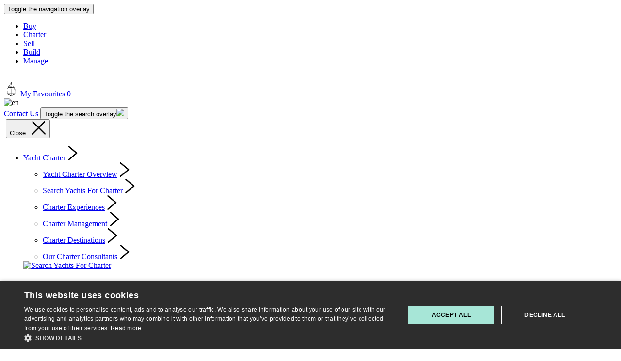

--- FILE ---
content_type: text/html
request_url: http://charlotteinn.net/index-769.html
body_size: 29333
content:
<!DOCTYPE html>
<!--[if IE 8]>         <html class="no-js lt-ie9"> <![endif]-->
<!--[if IE 9]>         <html class="no-js ie9"> <![endif]-->
<!--[if gt IE 9]><!--> <html class="no-js" lang="en"> <!--<![endif]-->
    
<!-- Mirrored from www.oceanindependence.com/yachts-for-charter/yacht/crossbow/ by HTTrack Website Copier/3.x [XR&CO'2014], Wed, 22 May 2024 12:07:12 GMT -->
<!-- Added by HTTrack --><meta http-equiv="content-type" content="text/html;charset=UTF-8" /><!-- /Added by HTTrack -->
<head>
        <meta charset="UTF-8" />
        <title>CROSSBOW - Ocean Independence</title>
            <!-- Google Tag Manager -->
    <script>(function(w,d,s,l,i){w[l]=w[l]||[];w[l].push({'gtm.start':
    new Date().getTime(),event:'gtm.js'});var f=d.getElementsByTagName(s)[0],
    j=d.createElement(s),dl=l!='dataLayer'?'&l='+l:'';j.async=true;j.src=
    'https://www.googletagmanager.com/gtm.js?id='+i+dl;f.parentNode.insertBefore(j,f);
    })(window,document,'script','dataLayer','GTM-5FM9KTB');</script>
    <!-- End Google Tag Manager -->
        <meta name="viewport" content="width=device-width, initial-scale=1.0, maximum-scale=1.0, user-scalable=no" />
        <meta http-equiv="X-UA-Compatible" content="IE=edge,chrome=1">
        <link rel="pingback" href="https://www.oceanindependence.com/xmlrpc.php" />

        <!-- favicons -->
        <link rel="icon" href="https://www.oceanindependence.com/favicon.ico" sizes="any">
        <link rel="icon" href="https://www.oceanindependence.com/favicon.png" type="image/png">
        <link rel="apple-touch-icon" href="https://www.oceanindependence.com/apple-touch-icon.png">
        <link rel="manifest" href="https://www.oceanindependence.com/manifest.webmanifest">

        <!-- set js class on HTML element -->
        <script>
            document.documentElement.classList.remove('no-js');
            document.documentElement.classList.add('js');
        </script>

                    <!--START: BoatChat Monitoring and Tracking Code -->
            <script type="text/javascript">
                (function (w, d, t, lc, e, f, o) {
                o = w.chat5058 = {};
                o.siteId = "7e85bee2-e5d2-49aa-b371-ba77dd8829aa";
                o.subscriberId = "6c39f78f-6f73-4999-b918-ef24e8dba08d";
                e = d.createElement(t);
                f = d.getElementsByTagName(t)[0];
                e.async = 1; e.src = lc;
                f.parentNode.insertBefore(e, f);
                })(window, document, 'script', 'http://service12.boatchat.com/VisitorManager/Scripts/chat5058.js');
            </script>
            <!--END: BoatChat Monitoring and Tracking Code-->
        
        <!-- wp_head hook -->
        <meta name='robots' content='index, follow, max-image-preview:large, max-snippet:-1, max-video-preview:-1' />

	<!-- This site is optimized with the Yoast SEO plugin v22.2 - https://yoast.com/wordpress/plugins/seo/ -->
	<link rel="canonical" href="https://www.oceanindependence.com/yachts-for-charter/yacht/crossbow/" />
	<meta property="og:locale" content="en_US" />
	<meta property="og:type" content="article" />
	<meta property="og:title" content="CROSSBOW - Ocean Independence" />
	<meta property="og:url" content="https://www.oceanindependence.com/yachts-for-charter/yacht/crossbow/" />
	<meta property="og:site_name" content="Ocean Independence" />
	<meta name="twitter:card" content="summary_large_image" />
	<script type="application/ld+json" class="yoast-schema-graph">{"@context":"https://schema.org","@graph":[{"@type":"WebPage","@id":"https://www.oceanindependence.com/yachts-for-charter/yacht/crossbow/","url":"https://www.oceanindependence.com/yachts-for-charter/yacht/crossbow/","name":"CROSSBOW - Ocean Independence","isPartOf":{"@id":"https://www.oceanindependence.com/#website"},"datePublished":"2024-05-22T00:50:09+00:00","dateModified":"2024-05-22T00:50:09+00:00","breadcrumb":{"@id":"https://www.oceanindependence.com/yachts-for-charter/yacht/crossbow/#breadcrumb"},"inLanguage":"en-US","potentialAction":[{"@type":"ReadAction","target":["https://www.oceanindependence.com/yachts-for-charter/yacht/crossbow/"]}]},{"@type":"BreadcrumbList","@id":"https://www.oceanindependence.com/yachts-for-charter/yacht/crossbow/#breadcrumb","itemListElement":[{"@type":"ListItem","position":1,"name":"Home","item":"https://www.oceanindependence.com/"},{"@type":"ListItem","position":2,"name":"Yachts for Charter","item":"https://www.oceanindependence.com/yacht-charter/search-yachts-for-charter/"},{"@type":"ListItem","position":3,"name":"CROSSBOW"}]},{"@type":"WebSite","@id":"https://www.oceanindependence.com/#website","url":"https://www.oceanindependence.com/","name":"Ocean Independence","description":"","potentialAction":[{"@type":"SearchAction","target":{"@type":"EntryPoint","urlTemplate":"https://www.oceanindependence.com/?s={search_term_string}"},"query-input":"required name=search_term_string"}],"inLanguage":"en-US"}]}</script>
	<!-- / Yoast SEO plugin. -->


<link rel='dns-prefetch' href='http://cdnjs.cloudflare.com/' />
<link rel='dns-prefetch' href='http://cdn.jsdelivr.net/' />
<script type="text/javascript">
/* <![CDATA[ */
window._wpemojiSettings = {"baseUrl":"https:\/\/s.w.org\/images\/core\/emoji\/15.0.3\/72x72\/","ext":".png","svgUrl":"https:\/\/s.w.org\/images\/core\/emoji\/15.0.3\/svg\/","svgExt":".svg","source":{"concatemoji":"https:\/\/www.oceanindependence.com\/wp-includes\/js\/wp-emoji-release.min.js?ver=6.5.3"}};
/*! This file is auto-generated */
!function(i,n){var o,s,e;function c(e){try{var t={supportTests:e,timestamp:(new Date).valueOf()};sessionStorage.setItem(o,JSON.stringify(t))}catch(e){}}function p(e,t,n){e.clearRect(0,0,e.canvas.width,e.canvas.height),e.fillText(t,0,0);var t=new Uint32Array(e.getImageData(0,0,e.canvas.width,e.canvas.height).data),r=(e.clearRect(0,0,e.canvas.width,e.canvas.height),e.fillText(n,0,0),new Uint32Array(e.getImageData(0,0,e.canvas.width,e.canvas.height).data));return t.every(function(e,t){return e===r[t]})}function u(e,t,n){switch(t){case"flag":return n(e,"\ud83c\udff3\ufe0f\u200d\u26a7\ufe0f","\ud83c\udff3\ufe0f\u200b\u26a7\ufe0f")?!1:!n(e,"\ud83c\uddfa\ud83c\uddf3","\ud83c\uddfa\u200b\ud83c\uddf3")&&!n(e,"\ud83c\udff4\udb40\udc67\udb40\udc62\udb40\udc65\udb40\udc6e\udb40\udc67\udb40\udc7f","\ud83c\udff4\u200b\udb40\udc67\u200b\udb40\udc62\u200b\udb40\udc65\u200b\udb40\udc6e\u200b\udb40\udc67\u200b\udb40\udc7f");case"emoji":return!n(e,"\ud83d\udc26\u200d\u2b1b","\ud83d\udc26\u200b\u2b1b")}return!1}function f(e,t,n){var r="undefined"!=typeof WorkerGlobalScope&&self instanceof WorkerGlobalScope?new OffscreenCanvas(300,150):i.createElement("canvas"),a=r.getContext("2d",{willReadFrequently:!0}),o=(a.textBaseline="top",a.font="600 32px Arial",{});return e.forEach(function(e){o[e]=t(a,e,n)}),o}function t(e){var t=i.createElement("script");t.src=e,t.defer=!0,i.head.appendChild(t)}"undefined"!=typeof Promise&&(o="wpEmojiSettingsSupports",s=["flag","emoji"],n.supports={everything:!0,everythingExceptFlag:!0},e=new Promise(function(e){i.addEventListener("DOMContentLoaded",e,{once:!0})}),new Promise(function(t){var n=function(){try{var e=JSON.parse(sessionStorage.getItem(o));if("object"==typeof e&&"number"==typeof e.timestamp&&(new Date).valueOf()<e.timestamp+604800&&"object"==typeof e.supportTests)return e.supportTests}catch(e){}return null}();if(!n){if("undefined"!=typeof Worker&&"undefined"!=typeof OffscreenCanvas&&"undefined"!=typeof URL&&URL.createObjectURL&&"undefined"!=typeof Blob)try{var e="postMessage("+f.toString()+"("+[JSON.stringify(s),u.toString(),p.toString()].join(",")+"));",r=new Blob([e],{type:"text/javascript"}),a=new Worker(URL.createObjectURL(r),{name:"wpTestEmojiSupports"});return void(a.onmessage=function(e){c(n=e.data),a.terminate(),t(n)})}catch(e){}c(n=f(s,u,p))}t(n)}).then(function(e){for(var t in e)n.supports[t]=e[t],n.supports.everything=n.supports.everything&&n.supports[t],"flag"!==t&&(n.supports.everythingExceptFlag=n.supports.everythingExceptFlag&&n.supports[t]);n.supports.everythingExceptFlag=n.supports.everythingExceptFlag&&!n.supports.flag,n.DOMReady=!1,n.readyCallback=function(){n.DOMReady=!0}}).then(function(){return e}).then(function(){var e;n.supports.everything||(n.readyCallback(),(e=n.source||{}).concatemoji?t(e.concatemoji):e.wpemoji&&e.twemoji&&(t(e.twemoji),t(e.wpemoji)))}))}((window,document),window._wpemojiSettings);
/* ]]> */
</script>
<style id='wp-emoji-styles-inline-css' type='text/css'>

	img.wp-smiley, img.emoji {
		display: inline !important;
		border: none !important;
		box-shadow: none !important;
		height: 1em !important;
		width: 1em !important;
		margin: 0 0.07em !important;
		vertical-align: -0.1em !important;
		background: none !important;
		padding: 0 !important;
	}
</style>
<link rel='stylesheet' id='wp-block-library-css' href='https://www.oceanindependence.com/wp-includes/css/dist/block-library/style.min.css?ver=6.5.3' type='text/css' media='all' />
<style id='classic-theme-styles-inline-css' type='text/css'>
/*! This file is auto-generated */
.wp-block-button__link{color:#fff;background-color:#32373c;border-radius:9999px;box-shadow:none;text-decoration:none;padding:calc(.667em + 2px) calc(1.333em + 2px);font-size:1.125em}.wp-block-file__button{background:#32373c;color:#fff;text-decoration:none}
</style>
<style id='global-styles-inline-css' type='text/css'>
body{--wp--preset--color--black: #000000;--wp--preset--color--cyan-bluish-gray: #abb8c3;--wp--preset--color--white: #ffffff;--wp--preset--color--pale-pink: #f78da7;--wp--preset--color--vivid-red: #cf2e2e;--wp--preset--color--luminous-vivid-orange: #ff6900;--wp--preset--color--luminous-vivid-amber: #fcb900;--wp--preset--color--light-green-cyan: #7bdcb5;--wp--preset--color--vivid-green-cyan: #00d084;--wp--preset--color--pale-cyan-blue: #8ed1fc;--wp--preset--color--vivid-cyan-blue: #0693e3;--wp--preset--color--vivid-purple: #9b51e0;--wp--preset--gradient--vivid-cyan-blue-to-vivid-purple: linear-gradient(135deg,rgba(6,147,227,1) 0%,rgb(155,81,224) 100%);--wp--preset--gradient--light-green-cyan-to-vivid-green-cyan: linear-gradient(135deg,rgb(122,220,180) 0%,rgb(0,208,130) 100%);--wp--preset--gradient--luminous-vivid-amber-to-luminous-vivid-orange: linear-gradient(135deg,rgba(252,185,0,1) 0%,rgba(255,105,0,1) 100%);--wp--preset--gradient--luminous-vivid-orange-to-vivid-red: linear-gradient(135deg,rgba(255,105,0,1) 0%,rgb(207,46,46) 100%);--wp--preset--gradient--very-light-gray-to-cyan-bluish-gray: linear-gradient(135deg,rgb(238,238,238) 0%,rgb(169,184,195) 100%);--wp--preset--gradient--cool-to-warm-spectrum: linear-gradient(135deg,rgb(74,234,220) 0%,rgb(151,120,209) 20%,rgb(207,42,186) 40%,rgb(238,44,130) 60%,rgb(251,105,98) 80%,rgb(254,248,76) 100%);--wp--preset--gradient--blush-light-purple: linear-gradient(135deg,rgb(255,206,236) 0%,rgb(152,150,240) 100%);--wp--preset--gradient--blush-bordeaux: linear-gradient(135deg,rgb(254,205,165) 0%,rgb(254,45,45) 50%,rgb(107,0,62) 100%);--wp--preset--gradient--luminous-dusk: linear-gradient(135deg,rgb(255,203,112) 0%,rgb(199,81,192) 50%,rgb(65,88,208) 100%);--wp--preset--gradient--pale-ocean: linear-gradient(135deg,rgb(255,245,203) 0%,rgb(182,227,212) 50%,rgb(51,167,181) 100%);--wp--preset--gradient--electric-grass: linear-gradient(135deg,rgb(202,248,128) 0%,rgb(113,206,126) 100%);--wp--preset--gradient--midnight: linear-gradient(135deg,rgb(2,3,129) 0%,rgb(40,116,252) 100%);--wp--preset--font-size--small: 13px;--wp--preset--font-size--medium: 20px;--wp--preset--font-size--large: 36px;--wp--preset--font-size--x-large: 42px;--wp--preset--spacing--20: 0.44rem;--wp--preset--spacing--30: 0.67rem;--wp--preset--spacing--40: 1rem;--wp--preset--spacing--50: 1.5rem;--wp--preset--spacing--60: 2.25rem;--wp--preset--spacing--70: 3.38rem;--wp--preset--spacing--80: 5.06rem;--wp--preset--shadow--natural: 6px 6px 9px rgba(0, 0, 0, 0.2);--wp--preset--shadow--deep: 12px 12px 50px rgba(0, 0, 0, 0.4);--wp--preset--shadow--sharp: 6px 6px 0px rgba(0, 0, 0, 0.2);--wp--preset--shadow--outlined: 6px 6px 0px -3px rgba(255, 255, 255, 1), 6px 6px rgba(0, 0, 0, 1);--wp--preset--shadow--crisp: 6px 6px 0px rgba(0, 0, 0, 1);}:where(.is-layout-flex){gap: 0.5em;}:where(.is-layout-grid){gap: 0.5em;}body .is-layout-flex{display: flex;}body .is-layout-flex{flex-wrap: wrap;align-items: center;}body .is-layout-flex > *{margin: 0;}body .is-layout-grid{display: grid;}body .is-layout-grid > *{margin: 0;}:where(.wp-block-columns.is-layout-flex){gap: 2em;}:where(.wp-block-columns.is-layout-grid){gap: 2em;}:where(.wp-block-post-template.is-layout-flex){gap: 1.25em;}:where(.wp-block-post-template.is-layout-grid){gap: 1.25em;}.has-black-color{color: var(--wp--preset--color--black) !important;}.has-cyan-bluish-gray-color{color: var(--wp--preset--color--cyan-bluish-gray) !important;}.has-white-color{color: var(--wp--preset--color--white) !important;}.has-pale-pink-color{color: var(--wp--preset--color--pale-pink) !important;}.has-vivid-red-color{color: var(--wp--preset--color--vivid-red) !important;}.has-luminous-vivid-orange-color{color: var(--wp--preset--color--luminous-vivid-orange) !important;}.has-luminous-vivid-amber-color{color: var(--wp--preset--color--luminous-vivid-amber) !important;}.has-light-green-cyan-color{color: var(--wp--preset--color--light-green-cyan) !important;}.has-vivid-green-cyan-color{color: var(--wp--preset--color--vivid-green-cyan) !important;}.has-pale-cyan-blue-color{color: var(--wp--preset--color--pale-cyan-blue) !important;}.has-vivid-cyan-blue-color{color: var(--wp--preset--color--vivid-cyan-blue) !important;}.has-vivid-purple-color{color: var(--wp--preset--color--vivid-purple) !important;}.has-black-background-color{background-color: var(--wp--preset--color--black) !important;}.has-cyan-bluish-gray-background-color{background-color: var(--wp--preset--color--cyan-bluish-gray) !important;}.has-white-background-color{background-color: var(--wp--preset--color--white) !important;}.has-pale-pink-background-color{background-color: var(--wp--preset--color--pale-pink) !important;}.has-vivid-red-background-color{background-color: var(--wp--preset--color--vivid-red) !important;}.has-luminous-vivid-orange-background-color{background-color: var(--wp--preset--color--luminous-vivid-orange) !important;}.has-luminous-vivid-amber-background-color{background-color: var(--wp--preset--color--luminous-vivid-amber) !important;}.has-light-green-cyan-background-color{background-color: var(--wp--preset--color--light-green-cyan) !important;}.has-vivid-green-cyan-background-color{background-color: var(--wp--preset--color--vivid-green-cyan) !important;}.has-pale-cyan-blue-background-color{background-color: var(--wp--preset--color--pale-cyan-blue) !important;}.has-vivid-cyan-blue-background-color{background-color: var(--wp--preset--color--vivid-cyan-blue) !important;}.has-vivid-purple-background-color{background-color: var(--wp--preset--color--vivid-purple) !important;}.has-black-border-color{border-color: var(--wp--preset--color--black) !important;}.has-cyan-bluish-gray-border-color{border-color: var(--wp--preset--color--cyan-bluish-gray) !important;}.has-white-border-color{border-color: var(--wp--preset--color--white) !important;}.has-pale-pink-border-color{border-color: var(--wp--preset--color--pale-pink) !important;}.has-vivid-red-border-color{border-color: var(--wp--preset--color--vivid-red) !important;}.has-luminous-vivid-orange-border-color{border-color: var(--wp--preset--color--luminous-vivid-orange) !important;}.has-luminous-vivid-amber-border-color{border-color: var(--wp--preset--color--luminous-vivid-amber) !important;}.has-light-green-cyan-border-color{border-color: var(--wp--preset--color--light-green-cyan) !important;}.has-vivid-green-cyan-border-color{border-color: var(--wp--preset--color--vivid-green-cyan) !important;}.has-pale-cyan-blue-border-color{border-color: var(--wp--preset--color--pale-cyan-blue) !important;}.has-vivid-cyan-blue-border-color{border-color: var(--wp--preset--color--vivid-cyan-blue) !important;}.has-vivid-purple-border-color{border-color: var(--wp--preset--color--vivid-purple) !important;}.has-vivid-cyan-blue-to-vivid-purple-gradient-background{background: var(--wp--preset--gradient--vivid-cyan-blue-to-vivid-purple) !important;}.has-light-green-cyan-to-vivid-green-cyan-gradient-background{background: var(--wp--preset--gradient--light-green-cyan-to-vivid-green-cyan) !important;}.has-luminous-vivid-amber-to-luminous-vivid-orange-gradient-background{background: var(--wp--preset--gradient--luminous-vivid-amber-to-luminous-vivid-orange) !important;}.has-luminous-vivid-orange-to-vivid-red-gradient-background{background: var(--wp--preset--gradient--luminous-vivid-orange-to-vivid-red) !important;}.has-very-light-gray-to-cyan-bluish-gray-gradient-background{background: var(--wp--preset--gradient--very-light-gray-to-cyan-bluish-gray) !important;}.has-cool-to-warm-spectrum-gradient-background{background: var(--wp--preset--gradient--cool-to-warm-spectrum) !important;}.has-blush-light-purple-gradient-background{background: var(--wp--preset--gradient--blush-light-purple) !important;}.has-blush-bordeaux-gradient-background{background: var(--wp--preset--gradient--blush-bordeaux) !important;}.has-luminous-dusk-gradient-background{background: var(--wp--preset--gradient--luminous-dusk) !important;}.has-pale-ocean-gradient-background{background: var(--wp--preset--gradient--pale-ocean) !important;}.has-electric-grass-gradient-background{background: var(--wp--preset--gradient--electric-grass) !important;}.has-midnight-gradient-background{background: var(--wp--preset--gradient--midnight) !important;}.has-small-font-size{font-size: var(--wp--preset--font-size--small) !important;}.has-medium-font-size{font-size: var(--wp--preset--font-size--medium) !important;}.has-large-font-size{font-size: var(--wp--preset--font-size--large) !important;}.has-x-large-font-size{font-size: var(--wp--preset--font-size--x-large) !important;}
.wp-block-navigation a:where(:not(.wp-element-button)){color: inherit;}
:where(.wp-block-post-template.is-layout-flex){gap: 1.25em;}:where(.wp-block-post-template.is-layout-grid){gap: 1.25em;}
:where(.wp-block-columns.is-layout-flex){gap: 2em;}:where(.wp-block-columns.is-layout-grid){gap: 2em;}
.wp-block-pullquote{font-size: 1.5em;line-height: 1.6;}
</style>
<link rel='stylesheet' id='wpml-blocks-css' href='https://www.oceanindependence.com/wp-content/plugins/sitepress-multilingual-cms/dist/css/blocks/styles.css?ver=4.6.9' type='text/css' media='all' />
<link rel='stylesheet' id='wpml-legacy-vertical-list-0-css' href='https://www.oceanindependence.com/wp-content/plugins/sitepress-multilingual-cms/templates/language-switchers/legacy-list-vertical/style.min.css?ver=1' type='text/css' media='all' />
<link rel='stylesheet' id='photswipe-css' href='https://cdnjs.cloudflare.com/ajax/libs/photoswipe/5.4.2/photoswipe.min.css?ver=5.4.2' type='text/css' media='all' />
<link rel='stylesheet' id='flag-icons-css' href='https://cdn.jsdelivr.net/gh/lipis/flag-icons@7.0.0/css/flag-icons.min.css?ver=7.0.0' type='text/css' media='all' />
<link rel='stylesheet' id='sumoselect-css' href='https://cdnjs.cloudflare.com/ajax/libs/jquery.sumoselect/3.4.9/sumoselect.min.css?ver=3.4.9' type='text/css' media='all' />
<link rel='stylesheet' id='style-css' href='https://www.oceanindependence.com/wp-content/themes/ocean/build/css/style.css?ver=1715767621' type='text/css' media='all' />
<script type="text/javascript" id="wpml-cookie-js-extra">
/* <![CDATA[ */
var wpml_cookies = {"wp-wpml_current_language":{"value":"en","expires":1,"path":"\/"}};
var wpml_cookies = {"wp-wpml_current_language":{"value":"en","expires":1,"path":"\/"}};
/* ]]> */
</script>
<script type="text/javascript" src="https://www.oceanindependence.com/wp-content/plugins/sitepress-multilingual-cms/res/js/cookies/language-cookie.js?ver=4.6.9" id="wpml-cookie-js" defer="defer" data-wp-strategy="defer"></script>
<link rel="https://api.w.org/" href="https://www.oceanindependence.com/wp-json/" /><link rel="alternate" type="application/json" href="https://www.oceanindependence.com/wp-json/wp/v2/yacht_for_charter/11278" /><link rel="EditURI" type="application/rsd+xml" title="RSD" href="https://www.oceanindependence.com/xmlrpc.php?rsd" />
<link rel='shortlink' href='https://www.oceanindependence.com/?p=11278' />
<link rel="alternate" type="application/json+oembed" href="https://www.oceanindependence.com/wp-json/oembed/1.0/embed?url=https%3A%2F%2Fwww.oceanindependence.com%2Fyachts-for-charter%2Fyacht%2Fcrossbow%2F" />
<link rel="alternate" type="text/xml+oembed" href="https://www.oceanindependence.com/wp-json/oembed/1.0/embed?url=https%3A%2F%2Fwww.oceanindependence.com%2Fyachts-for-charter%2Fyacht%2Fcrossbow%2F&amp;format=xml" />
<meta name="generator" content="WPML ver:4.6.9 stt:1,3;" />
			<style>
				svg {
					width: 30px;
					height: 30px;
				}
			</style>
		    </head>
    <body class="yacht_for_charter-template-default single single-yacht_for_charter postid-11278">

            <!-- Google Tag Manager (noscript) -->
    <noscript><iframe src="https://www.googletagmanager.com/ns.html?id=GTM-5FM9KTB"
    height="0" width="0" style="display:none;visibility:hidden"></iframe></noscript>
    <!-- End Google Tag Manager (noscript) -->
        
        <header class="c-site-header js-site-header">
            <div class="o-wrapper o-wrapper--lg c-site-header__wrapper">

                <div class="c-site-header__left">
                    <button class="c-site-header__nav-toggle c-nav-toggle js-nav-toggle">
                        <span class="u-sr-only">Toggle the navigation overlay</span><!-- /.u-sr-only -->
                        <span class="c-nav-toggle__inner">
                            <span class="c-nav-toggle__line c-nav-toggle__line--top"></span>
                            <span class="c-nav-toggle__line c-nav-toggle__line--middle"></span>
                            <span class="c-nav-toggle__line c-nav-toggle__line--bottom"></span>
                        </span><!-- /.c-nav-toggle__inner -->
                    </button><!-- /.c-nav-toggle -->
                    <nav class="c-header-nav c-site-header__nav js-header-nav">
                        <ul id="menu-header-links" class="c-header-nav__menu s-header-nav"><li id="menu-item-4671" class="menu-item menu-item-type-post_type menu-item-object-page menu-item-4671"><a href="https://www.oceanindependence.com/yachts-for-sale/">Buy</a></li>
<li id="menu-item-1994" class="menu-item menu-item-type-post_type menu-item-object-page menu-item-1994"><a href="https://www.oceanindependence.com/yacht-charter/">Charter</a></li>
<li id="menu-item-1991" class="menu-item menu-item-type-post_type menu-item-object-page menu-item-1991"><a href="https://www.oceanindependence.com/yachts-for-sale/sell-your-yacht/">Sell</a></li>
<li id="menu-item-1992" class="menu-item menu-item-type-post_type menu-item-object-page menu-item-1992"><a href="https://www.oceanindependence.com/yachts-for-sale/yacht-construction/">Build</a></li>
<li id="menu-item-1993" class="menu-item menu-item-type-post_type menu-item-object-page menu-item-1993"><a href="https://www.oceanindependence.com/yacht-management/">Manage</a></li>
</ul>                    </nav><!-- /.c-primary-nav -->
                </div><!-- /.c-site-header__left -->

                <a href="https://www.oceanindependence.com/" class="c-site-header__home-link">
                    <img width="1" height="1" src="https://www.oceanindependence.com/wp-content/uploads/2023/12/OI_Logo-black.svg" class="c-site-header__logo" alt="" loading="lazy" decoding="async" />                </a><!-- /.c-site-header__home-link -->

                <div class="c-site-header__right">

                <a href="https://www.oceanindependence.com/favourites/" class=" o-button o-button--sm o-button--link has-icon o-favourites-link c-site-header__favourites-link">
                    <svg class="o-icon o-button__icon" width="14" height="24" viewBox="0 0 14 24" xmlns="http://www.w3.org/2000/svg">
<g clip-path="url(#clip0_2890_146)">
<path d="M7.6999 4.4H6.1999C5.9999 4.4 5.8999 4.3 5.8999 4.1L6.2999 0.3C6.3999 0.1 6.4999 0 6.6999 0H7.1999C7.2999 0 7.4999 0.1 7.4999 0.3L7.9999 4.1C7.9999 4.2 7.7999 4.4 7.6999 4.4ZM6.4999 3.8H7.2999L6.8999 0.6L6.4999 3.8Z" />
<path d="M13.3 18.6H0.499951C0.299951 18.6 0.199951 18.5 0.199951 18.3C0.199951 18.2 0.299951 18 0.499951 18H13.3C13.5 18 13.6 18.1 13.6 18.3C13.7 18.5 13.5 18.6 13.3 18.6C13.4 18.6 13.4 18.6 13.3 18.6Z" />
<path d="M6.9001 23.9C6.7001 23.9 6.6001 23.8 6.6001 23.6V11.6C6.6001 11.4 6.7001 11.3 6.9001 11.3C7.0001 11.3 7.2001 11.4 7.2001 11.6V23.6C7.2001 23.7 7.1001 23.9 6.9001 23.9Z" />
<path d="M10.2001 7.09999C10.0001 7.09999 9.9001 6.99999 9.9001 6.89999L9.5001 5.49999H6.4001C6.2001 5.49999 6.1001 5.39999 6.1001 5.19999C6.1001 4.99999 6.2001 4.99999 6.3001 4.89999H9.7001C9.8001 4.89999 10.0001 4.99999 10.0001 5.19999L10.4001 6.79999C10.5001 6.89999 10.4001 7.09999 10.2001 7.09999Z" />
<path d="M11.6 9.5C11.5 9.5 11.4 9.4 11.3 9.3L10.5 7.2H5.39995C5.29995 7.3 5.19995 7.1 5.19995 7C5.19995 6.9 5.29995 6.7 5.49995 6.7H10.8C10.9 6.7 11 6.8 11.1 6.9L11.9 9.1C11.9 9.3 11.8 9.4 11.6 9.5Z" />
<path d="M12.8999 12.1C12.7999 12.1 12.6999 12 12.5999 11.9L11.7999 9.6H5.6999C5.4999 9.6 5.3999 9.5 5.3999 9.3C5.3999 9.2 5.4999 9 5.6999 9H11.9999C12.0999 9 12.1999 9.1 12.2999 9.2L13.1999 11.7C13.1999 11.9 13.0999 12.1 12.8999 12.1Z" />
<path d="M6.9001 24C6.7001 24 6.6001 23.9 6.6001 23.7C6.6001 23.6 6.6001 23.6 6.7001 23.5C8.4001 22 10.3001 20.9 12.5001 20.3C12.8001 20.2 13.0001 20 13.0001 19.7L13.3001 12.3L6.9001 11.7C6.7001 11.7 6.6001 11.6 6.6001 11.4C6.6001 11.2 6.7001 11.1 6.9001 11.1L13.5001 11.8C13.7001 11.8 13.8001 11.9 13.8001 12.1L13.5001 19.8C13.5001 20.3 13.1001 20.8 12.6001 21C10.5001 21.6 8.7001 22.6 7.1001 24C7.1001 24 7.0001 24 6.9001 24Z" />
<path d="M3.6999 7.09999C3.4999 7.09999 3.3999 6.99999 3.3999 6.79999V6.69999L3.7999 5.09999C3.8999 4.99999 3.9999 4.89999 4.0999 4.89999H7.4999C7.6999 4.89999 7.7999 4.99999 7.7999 5.19999C7.7999 5.29999 7.6999 5.49999 7.4999 5.49999H4.3999L3.9999 6.89999C3.8999 6.99999 3.7999 7.09999 3.6999 7.09999Z" />
<path d="M2.3 9.5C2.1 9.5 2 9.4 2 9.2V9.1L2.8 6.9C2.8 6.8 3 6.7 3.1 6.7H8.4C8.6 6.7 8.7 6.8 8.7 7C8.7 7.2 8.6 7.3 8.5 7.3H3.3L2.6 9.3C2.5 9.4 2.4 9.5 2.3 9.5Z" />
<path d="M0.999951 12.1C0.799951 12.1 0.699951 12 0.699951 11.8V11.7L1.59995 9.2C1.59995 9.1 1.79995 9 1.89995 9H8.19995C8.39995 9 8.49995 9.1 8.49995 9.3C8.49995 9.5 8.39995 9.6 8.19995 9.6H1.99995L1.19995 12C1.19995 12.1 1.09995 12.1 0.999951 12.1Z" />
<path d="M6.9 24C6.8 24 6.7 24 6.7 23.9C5.1 22.5 3.2 21.5 1.2 20.9C0.7 20.7 0.3 20.3 0.3 19.7L0 12C0 11.8 0.1 11.7 0.3 11.7L6.9 11C7.1 11 7.2 11.1 7.2 11.2C7.2 11.4 7.1 11.5 7 11.5L0.6 12.1L0.9 19.5C0.9 19.8 1.1 20 1.4 20.1C3.6 20.7 5.5 21.8 7.2 23.3C7.3 23.4 7.3 23.6 7.2 23.7C7.1 24 7 24 6.9 24Z" />
</g>
<defs>
<clipPath id="clip0_2890_146">
<rect width="13.9" height="24" />
</clipPath>
</defs>
</svg>
                    <span class="o-button__text">My Favourites</span>
                    <span class="o-favourites-link__count js-favourites-count is-zero">0</span>
                </a><!-- /.o-favourites-link -->

                <div class="o-popover c-language-switcher js-popover">
                    <div class="o-popover__trigger c-language-switcher__trigger js-popover-trigger">
                        <img src="https://www.oceanindependence.com/wp-content/plugins/sitepress-multilingual-cms/res/flags/en.svg" alt="en">                    </div><!-- /.js-popover-trigger -->
                    <div class="o-popover__content c-language-switcher__content js-popover-content">
                                            </div><!-- /.o-popover__content js-popover-content -->
                </div><!-- /.c-language-switcher -->

                <a href="https://www.oceanindependence.com/contact-us/" class="o-button o-button--sm c-site-header__contact-button">
        Contact Us
        
    </a>
                			<button class="c-search-toggle js-modal-trigger" data-modal-id="site-search-modal">
				<span class="u-sr-only">Toggle the search overlay</span><img 
        src="https://www.oceanindependence.com/wp-content/themes/ocean/assets/images/search.svg"
        class="c-search-toggle__icon" 
    >			</button>
		
                </div><!-- /.c-site-header__right -->
            </div><!-- /.o-wrapper c-site-header__wrapper -->
        </header><!-- /.c-site-header -->

        <div class="c-overlay-nav js-overlay-nav">
            <div class="c-overlay-nav__content">
                <div class="c-overlay-nav__header">
                    <img width="1" height="1" src="https://www.oceanindependence.com/wp-content/uploads/2023/12/OI_Logo-black.svg" class="c-overlay-nav__logo" alt="" loading="lazy" decoding="async" />                    <button class="c-overlay-nav__close-button js-nav-toggle">
                        <span class="c-overlay-nav__close-button-text">Close</span><!-- /.c-overlay-nav__close-button-text -->
                        &nbsp;
                        <svg class="o-icon c-overlay-nav__close-button-icon" width="23" height="22" viewBox="0 0 23 22" xmlns="http://www.w3.org/2000/svg">
<g clip-path="url(#clip0_2865_2)">
<path fill-rule="evenodd" clip-rule="evenodd" d="M-0.000114858 20.5061L20.506 -3.05176e-05L21.9202 1.41418L1.4141 21.9203L-0.000114858 20.5061Z" />
<path fill-rule="evenodd" clip-rule="evenodd" d="M2.12147 -0.000938833L22.6276 20.5052L21.2133 21.9194L0.707254 1.41327L2.12147 -0.000938833Z" />
</g>
</svg>
                    </button><!-- /.c-overlay-nav__close-button -->
                </div><!-- /.c-overlay-nav__header -->
                <div class="c-overlay-nav__left-col">
                    <nav class="c-overlay-nav__nav c-overlay-nav__nav--primary">
                        <ul id="menu-overlay-main" class="c-overlay-nav__menu"><li id="menu-item-1867" class="menu-item menu-item-type-post_type menu-item-object-page menu-item-has-children menu-item-1867"><a href="https://www.oceanindependence.com/yacht-charter/search-yachts-for-charter/">Yacht Charter</a><svg class="c-overlay-nav__sub-menu-icon" width="15" height="23" viewBox="0 0 15 23" xmlns="http://www.w3.org/2000/svg">
<g clip-path="url(#clip0_2705_6)">
<path d="M1 1L12.8 10.8L13.6 11.5L1 1Z"/>
<path fill-rule="evenodd" clip-rule="evenodd" d="M0.23127 0.360483C0.584272 -0.0638388 1.21431 -0.12191 1.63893 0.230737L13.4389 10.0307C13.4455 10.0362 13.452 10.0418 13.4585 10.0474L14.2585 10.7474C14.4787 10.9401 14.6035 11.2195 14.6 11.5121C14.5964 11.8046 14.465 12.0809 14.2402 12.2682L1.64021 22.7682C1.21593 23.1218 0.585368 23.0645 0.231804 22.6402C-0.12176 22.2159 -0.064436 21.5854 0.359841 21.2318L12.038 11.5L0.359841 1.76825C-0.0641856 1.41489 -0.121732 0.784804 0.23127 0.360483Z"/>
</g>
</svg>
<div class="sub-menu-wrapper js-sub-nav">
<ul class="sub-menu">
	<li id="menu-item-1823" class="menu-item menu-item-type-post_type menu-item-object-page menu-item-1823"><a href="https://www.oceanindependence.com/yacht-charter/">Yacht Charter Overview</a><svg class="c-overlay-nav__sub-menu-icon" width="15" height="23" viewBox="0 0 15 23" xmlns="http://www.w3.org/2000/svg">
<g clip-path="url(#clip0_2705_6)">
<path d="M1 1L12.8 10.8L13.6 11.5L1 1Z"/>
<path fill-rule="evenodd" clip-rule="evenodd" d="M0.23127 0.360483C0.584272 -0.0638388 1.21431 -0.12191 1.63893 0.230737L13.4389 10.0307C13.4455 10.0362 13.452 10.0418 13.4585 10.0474L14.2585 10.7474C14.4787 10.9401 14.6035 11.2195 14.6 11.5121C14.5964 11.8046 14.465 12.0809 14.2402 12.2682L1.64021 22.7682C1.21593 23.1218 0.585368 23.0645 0.231804 22.6402C-0.12176 22.2159 -0.064436 21.5854 0.359841 21.2318L12.038 11.5L0.359841 1.76825C-0.0641856 1.41489 -0.121732 0.784804 0.23127 0.360483Z"/>
</g>
</svg>
</li>
	<li id="menu-item-11824" class="menu-item menu-item-type-post_type menu-item-object-page menu-item-11824"><a href="https://www.oceanindependence.com/yacht-charter/search-yachts-for-charter/">Search Yachts For Charter</a><svg class="c-overlay-nav__sub-menu-icon" width="15" height="23" viewBox="0 0 15 23" xmlns="http://www.w3.org/2000/svg">
<g clip-path="url(#clip0_2705_6)">
<path d="M1 1L12.8 10.8L13.6 11.5L1 1Z"/>
<path fill-rule="evenodd" clip-rule="evenodd" d="M0.23127 0.360483C0.584272 -0.0638388 1.21431 -0.12191 1.63893 0.230737L13.4389 10.0307C13.4455 10.0362 13.452 10.0418 13.4585 10.0474L14.2585 10.7474C14.4787 10.9401 14.6035 11.2195 14.6 11.5121C14.5964 11.8046 14.465 12.0809 14.2402 12.2682L1.64021 22.7682C1.21593 23.1218 0.585368 23.0645 0.231804 22.6402C-0.12176 22.2159 -0.064436 21.5854 0.359841 21.2318L12.038 11.5L0.359841 1.76825C-0.0641856 1.41489 -0.121732 0.784804 0.23127 0.360483Z"/>
</g>
</svg>
</li>
	<li id="menu-item-1831" class="menu-item menu-item-type-post_type menu-item-object-page menu-item-1831"><a href="https://www.oceanindependence.com/yacht-charter/private-experience/">Charter Experiences</a><svg class="c-overlay-nav__sub-menu-icon" width="15" height="23" viewBox="0 0 15 23" xmlns="http://www.w3.org/2000/svg">
<g clip-path="url(#clip0_2705_6)">
<path d="M1 1L12.8 10.8L13.6 11.5L1 1Z"/>
<path fill-rule="evenodd" clip-rule="evenodd" d="M0.23127 0.360483C0.584272 -0.0638388 1.21431 -0.12191 1.63893 0.230737L13.4389 10.0307C13.4455 10.0362 13.452 10.0418 13.4585 10.0474L14.2585 10.7474C14.4787 10.9401 14.6035 11.2195 14.6 11.5121C14.5964 11.8046 14.465 12.0809 14.2402 12.2682L1.64021 22.7682C1.21593 23.1218 0.585368 23.0645 0.231804 22.6402C-0.12176 22.2159 -0.064436 21.5854 0.359841 21.2318L12.038 11.5L0.359841 1.76825C-0.0641856 1.41489 -0.121732 0.784804 0.23127 0.360483Z"/>
</g>
</svg>
</li>
	<li id="menu-item-11993" class="menu-item menu-item-type-post_type menu-item-object-page menu-item-11993"><a href="https://www.oceanindependence.com/yacht-charter/yacht-charter-management/">Charter Management</a><svg class="c-overlay-nav__sub-menu-icon" width="15" height="23" viewBox="0 0 15 23" xmlns="http://www.w3.org/2000/svg">
<g clip-path="url(#clip0_2705_6)">
<path d="M1 1L12.8 10.8L13.6 11.5L1 1Z"/>
<path fill-rule="evenodd" clip-rule="evenodd" d="M0.23127 0.360483C0.584272 -0.0638388 1.21431 -0.12191 1.63893 0.230737L13.4389 10.0307C13.4455 10.0362 13.452 10.0418 13.4585 10.0474L14.2585 10.7474C14.4787 10.9401 14.6035 11.2195 14.6 11.5121C14.5964 11.8046 14.465 12.0809 14.2402 12.2682L1.64021 22.7682C1.21593 23.1218 0.585368 23.0645 0.231804 22.6402C-0.12176 22.2159 -0.064436 21.5854 0.359841 21.2318L12.038 11.5L0.359841 1.76825C-0.0641856 1.41489 -0.121732 0.784804 0.23127 0.360483Z"/>
</g>
</svg>
</li>
	<li id="menu-item-1825" class="menu-item menu-item-type-post_type menu-item-object-page menu-item-1825"><a href="https://www.oceanindependence.com/yacht-charter/destinations/">Charter Destinations</a><svg class="c-overlay-nav__sub-menu-icon" width="15" height="23" viewBox="0 0 15 23" xmlns="http://www.w3.org/2000/svg">
<g clip-path="url(#clip0_2705_6)">
<path d="M1 1L12.8 10.8L13.6 11.5L1 1Z"/>
<path fill-rule="evenodd" clip-rule="evenodd" d="M0.23127 0.360483C0.584272 -0.0638388 1.21431 -0.12191 1.63893 0.230737L13.4389 10.0307C13.4455 10.0362 13.452 10.0418 13.4585 10.0474L14.2585 10.7474C14.4787 10.9401 14.6035 11.2195 14.6 11.5121C14.5964 11.8046 14.465 12.0809 14.2402 12.2682L1.64021 22.7682C1.21593 23.1218 0.585368 23.0645 0.231804 22.6402C-0.12176 22.2159 -0.064436 21.5854 0.359841 21.2318L12.038 11.5L0.359841 1.76825C-0.0641856 1.41489 -0.121732 0.784804 0.23127 0.360483Z"/>
</g>
</svg>
</li>
	<li id="menu-item-11891" class="menu-item menu-item-type-post_type menu-item-object-page menu-item-11891"><a href="https://www.oceanindependence.com/yacht-charter/yacht-charter-consultants/">Our Charter Consultants</a><svg class="c-overlay-nav__sub-menu-icon" width="15" height="23" viewBox="0 0 15 23" xmlns="http://www.w3.org/2000/svg">
<g clip-path="url(#clip0_2705_6)">
<path d="M1 1L12.8 10.8L13.6 11.5L1 1Z"/>
<path fill-rule="evenodd" clip-rule="evenodd" d="M0.23127 0.360483C0.584272 -0.0638388 1.21431 -0.12191 1.63893 0.230737L13.4389 10.0307C13.4455 10.0362 13.452 10.0418 13.4585 10.0474L14.2585 10.7474C14.4787 10.9401 14.6035 11.2195 14.6 11.5121C14.5964 11.8046 14.465 12.0809 14.2402 12.2682L1.64021 22.7682C1.21593 23.1218 0.585368 23.0645 0.231804 22.6402C-0.12176 22.2159 -0.064436 21.5854 0.359841 21.2318L12.038 11.5L0.359841 1.76825C-0.0641856 1.41489 -0.121732 0.784804 0.23127 0.360483Z"/>
</g>
</svg>
</li>
</ul>
					<div class="c-overlay-nav__cta">
						<a class="c-nav-cta-card" href="https://www.oceanindependence.com/yacht-charter/search-yachts-for-charter/">
							<div class="o-media c-nav-cta-card__media">
								<img width="1024" height="529" src="https://www.oceanindependence.com/wp-content/uploads/2024/04/2P7A2221_RT-scaled-e1713280941303-1024x529.jpg" class="u-cover" alt="Search Yachts For Charter" loading="lazy" decoding="async" srcset="https://www.oceanindependence.com/wp-content/uploads/2024/04/2P7A2221_RT-scaled-e1713280941303-1024x529.jpg 1024w, https://www.oceanindependence.com/wp-content/uploads/2024/04/2P7A2221_RT-scaled-e1713280941303-300x155.jpg 300w, https://www.oceanindependence.com/wp-content/uploads/2024/04/2P7A2221_RT-scaled-e1713280941303-768x397.jpg 768w, https://www.oceanindependence.com/wp-content/uploads/2024/04/2P7A2221_RT-scaled-e1713280941303-1536x793.jpg 1536w, https://www.oceanindependence.com/wp-content/uploads/2024/04/2P7A2221_RT-scaled-e1713280941303-2048x1058.jpg 2048w" sizes="(max-width: 1024px) 100vw, 1024px" />							</div><!-- /.c-nav-cta-card -->
							<h3 class="h5">Search Yachts For Charter</h3>
													</a><!-- /.c-nav-cta-card -->
					</div><!-- /.c-overlay-nav__cta -->
					</div><!-- .sub-menu-wrapper --></li>
<li id="menu-item-1864" class="menu-item menu-item-type-post_type menu-item-object-page menu-item-has-children menu-item-1864"><a href="https://www.oceanindependence.com/yachts-for-sale/search-yachts-for-sale/">Yacht Sales</a><svg class="c-overlay-nav__sub-menu-icon" width="15" height="23" viewBox="0 0 15 23" xmlns="http://www.w3.org/2000/svg">
<g clip-path="url(#clip0_2705_6)">
<path d="M1 1L12.8 10.8L13.6 11.5L1 1Z"/>
<path fill-rule="evenodd" clip-rule="evenodd" d="M0.23127 0.360483C0.584272 -0.0638388 1.21431 -0.12191 1.63893 0.230737L13.4389 10.0307C13.4455 10.0362 13.452 10.0418 13.4585 10.0474L14.2585 10.7474C14.4787 10.9401 14.6035 11.2195 14.6 11.5121C14.5964 11.8046 14.465 12.0809 14.2402 12.2682L1.64021 22.7682C1.21593 23.1218 0.585368 23.0645 0.231804 22.6402C-0.12176 22.2159 -0.064436 21.5854 0.359841 21.2318L12.038 11.5L0.359841 1.76825C-0.0641856 1.41489 -0.121732 0.784804 0.23127 0.360483Z"/>
</g>
</svg>
<div class="sub-menu-wrapper js-sub-nav">
<ul class="sub-menu">
	<li id="menu-item-4673" class="menu-item menu-item-type-post_type menu-item-object-page menu-item-4673"><a href="https://www.oceanindependence.com/yachts-for-sale/">Yacht Sales Overview</a><svg class="c-overlay-nav__sub-menu-icon" width="15" height="23" viewBox="0 0 15 23" xmlns="http://www.w3.org/2000/svg">
<g clip-path="url(#clip0_2705_6)">
<path d="M1 1L12.8 10.8L13.6 11.5L1 1Z"/>
<path fill-rule="evenodd" clip-rule="evenodd" d="M0.23127 0.360483C0.584272 -0.0638388 1.21431 -0.12191 1.63893 0.230737L13.4389 10.0307C13.4455 10.0362 13.452 10.0418 13.4585 10.0474L14.2585 10.7474C14.4787 10.9401 14.6035 11.2195 14.6 11.5121C14.5964 11.8046 14.465 12.0809 14.2402 12.2682L1.64021 22.7682C1.21593 23.1218 0.585368 23.0645 0.231804 22.6402C-0.12176 22.2159 -0.064436 21.5854 0.359841 21.2318L12.038 11.5L0.359841 1.76825C-0.0641856 1.41489 -0.121732 0.784804 0.23127 0.360483Z"/>
</g>
</svg>
</li>
	<li id="menu-item-11825" class="menu-item menu-item-type-post_type menu-item-object-page menu-item-11825"><a href="https://www.oceanindependence.com/yachts-for-sale/search-yachts-for-sale/">Search Yachts For Sale</a><svg class="c-overlay-nav__sub-menu-icon" width="15" height="23" viewBox="0 0 15 23" xmlns="http://www.w3.org/2000/svg">
<g clip-path="url(#clip0_2705_6)">
<path d="M1 1L12.8 10.8L13.6 11.5L1 1Z"/>
<path fill-rule="evenodd" clip-rule="evenodd" d="M0.23127 0.360483C0.584272 -0.0638388 1.21431 -0.12191 1.63893 0.230737L13.4389 10.0307C13.4455 10.0362 13.452 10.0418 13.4585 10.0474L14.2585 10.7474C14.4787 10.9401 14.6035 11.2195 14.6 11.5121C14.5964 11.8046 14.465 12.0809 14.2402 12.2682L1.64021 22.7682C1.21593 23.1218 0.585368 23.0645 0.231804 22.6402C-0.12176 22.2159 -0.064436 21.5854 0.359841 21.2318L12.038 11.5L0.359841 1.76825C-0.0641856 1.41489 -0.121732 0.784804 0.23127 0.360483Z"/>
</g>
</svg>
</li>
	<li id="menu-item-1859" class="menu-item menu-item-type-post_type menu-item-object-page menu-item-1859"><a href="https://www.oceanindependence.com/yachts-for-sale/yacht-buying-guide/">Buying A Yacht</a><svg class="c-overlay-nav__sub-menu-icon" width="15" height="23" viewBox="0 0 15 23" xmlns="http://www.w3.org/2000/svg">
<g clip-path="url(#clip0_2705_6)">
<path d="M1 1L12.8 10.8L13.6 11.5L1 1Z"/>
<path fill-rule="evenodd" clip-rule="evenodd" d="M0.23127 0.360483C0.584272 -0.0638388 1.21431 -0.12191 1.63893 0.230737L13.4389 10.0307C13.4455 10.0362 13.452 10.0418 13.4585 10.0474L14.2585 10.7474C14.4787 10.9401 14.6035 11.2195 14.6 11.5121C14.5964 11.8046 14.465 12.0809 14.2402 12.2682L1.64021 22.7682C1.21593 23.1218 0.585368 23.0645 0.231804 22.6402C-0.12176 22.2159 -0.064436 21.5854 0.359841 21.2318L12.038 11.5L0.359841 1.76825C-0.0641856 1.41489 -0.121732 0.784804 0.23127 0.360483Z"/>
</g>
</svg>
</li>
	<li id="menu-item-1818" class="menu-item menu-item-type-post_type menu-item-object-page menu-item-1818"><a href="https://www.oceanindependence.com/yachts-for-sale/yacht-construction/">Commisioning A New Build</a><svg class="c-overlay-nav__sub-menu-icon" width="15" height="23" viewBox="0 0 15 23" xmlns="http://www.w3.org/2000/svg">
<g clip-path="url(#clip0_2705_6)">
<path d="M1 1L12.8 10.8L13.6 11.5L1 1Z"/>
<path fill-rule="evenodd" clip-rule="evenodd" d="M0.23127 0.360483C0.584272 -0.0638388 1.21431 -0.12191 1.63893 0.230737L13.4389 10.0307C13.4455 10.0362 13.452 10.0418 13.4585 10.0474L14.2585 10.7474C14.4787 10.9401 14.6035 11.2195 14.6 11.5121C14.5964 11.8046 14.465 12.0809 14.2402 12.2682L1.64021 22.7682C1.21593 23.1218 0.585368 23.0645 0.231804 22.6402C-0.12176 22.2159 -0.064436 21.5854 0.359841 21.2318L12.038 11.5L0.359841 1.76825C-0.0641856 1.41489 -0.121732 0.784804 0.23127 0.360483Z"/>
</g>
</svg>
</li>
	<li id="menu-item-1861" class="menu-item menu-item-type-post_type menu-item-object-page menu-item-1861"><a href="https://www.oceanindependence.com/yachts-for-sale/sell-your-yacht/">Sell Your Yacht</a><svg class="c-overlay-nav__sub-menu-icon" width="15" height="23" viewBox="0 0 15 23" xmlns="http://www.w3.org/2000/svg">
<g clip-path="url(#clip0_2705_6)">
<path d="M1 1L12.8 10.8L13.6 11.5L1 1Z"/>
<path fill-rule="evenodd" clip-rule="evenodd" d="M0.23127 0.360483C0.584272 -0.0638388 1.21431 -0.12191 1.63893 0.230737L13.4389 10.0307C13.4455 10.0362 13.452 10.0418 13.4585 10.0474L14.2585 10.7474C14.4787 10.9401 14.6035 11.2195 14.6 11.5121C14.5964 11.8046 14.465 12.0809 14.2402 12.2682L1.64021 22.7682C1.21593 23.1218 0.585368 23.0645 0.231804 22.6402C-0.12176 22.2159 -0.064436 21.5854 0.359841 21.2318L12.038 11.5L0.359841 1.76825C-0.0641856 1.41489 -0.121732 0.784804 0.23127 0.360483Z"/>
</g>
</svg>
</li>
	<li id="menu-item-1857" class="menu-item menu-item-type-post_type menu-item-object-page menu-item-1857"><a href="https://www.oceanindependence.com/yachts-for-sale/yacht-berths-for-sale/">Yacht Berths For Sale</a><svg class="c-overlay-nav__sub-menu-icon" width="15" height="23" viewBox="0 0 15 23" xmlns="http://www.w3.org/2000/svg">
<g clip-path="url(#clip0_2705_6)">
<path d="M1 1L12.8 10.8L13.6 11.5L1 1Z"/>
<path fill-rule="evenodd" clip-rule="evenodd" d="M0.23127 0.360483C0.584272 -0.0638388 1.21431 -0.12191 1.63893 0.230737L13.4389 10.0307C13.4455 10.0362 13.452 10.0418 13.4585 10.0474L14.2585 10.7474C14.4787 10.9401 14.6035 11.2195 14.6 11.5121C14.5964 11.8046 14.465 12.0809 14.2402 12.2682L1.64021 22.7682C1.21593 23.1218 0.585368 23.0645 0.231804 22.6402C-0.12176 22.2159 -0.064436 21.5854 0.359841 21.2318L12.038 11.5L0.359841 1.76825C-0.0641856 1.41489 -0.121732 0.784804 0.23127 0.360483Z"/>
</g>
</svg>
</li>
	<li id="menu-item-11892" class="menu-item menu-item-type-post_type menu-item-object-page menu-item-11892"><a href="https://www.oceanindependence.com/yachts-for-sale/yacht-sales-consultants/">Our Sales &#038; Purchase Consultants</a><svg class="c-overlay-nav__sub-menu-icon" width="15" height="23" viewBox="0 0 15 23" xmlns="http://www.w3.org/2000/svg">
<g clip-path="url(#clip0_2705_6)">
<path d="M1 1L12.8 10.8L13.6 11.5L1 1Z"/>
<path fill-rule="evenodd" clip-rule="evenodd" d="M0.23127 0.360483C0.584272 -0.0638388 1.21431 -0.12191 1.63893 0.230737L13.4389 10.0307C13.4455 10.0362 13.452 10.0418 13.4585 10.0474L14.2585 10.7474C14.4787 10.9401 14.6035 11.2195 14.6 11.5121C14.5964 11.8046 14.465 12.0809 14.2402 12.2682L1.64021 22.7682C1.21593 23.1218 0.585368 23.0645 0.231804 22.6402C-0.12176 22.2159 -0.064436 21.5854 0.359841 21.2318L12.038 11.5L0.359841 1.76825C-0.0641856 1.41489 -0.121732 0.784804 0.23127 0.360483Z"/>
</g>
</svg>
</li>
</ul>
					<div class="c-overlay-nav__cta">
						<a class="c-nav-cta-card" href="https://www.oceanindependence.com/yachts-for-sale/search-yachts-for-sale/">
							<div class="o-media c-nav-cta-card__media">
								<img width="1024" height="576" src="https://www.oceanindependence.com/wp-content/uploads/2024/01/mohamed-masaau-nfF5-G6cFwY-unsplash-1024x576.jpg" class="u-cover" alt="Search Yachts For Sale" loading="lazy" decoding="async" srcset="https://www.oceanindependence.com/wp-content/uploads/2024/01/mohamed-masaau-nfF5-G6cFwY-unsplash-1024x576.jpg 1024w, https://www.oceanindependence.com/wp-content/uploads/2024/01/mohamed-masaau-nfF5-G6cFwY-unsplash-300x169.jpg 300w, https://www.oceanindependence.com/wp-content/uploads/2024/01/mohamed-masaau-nfF5-G6cFwY-unsplash-768x432.jpg 768w, https://www.oceanindependence.com/wp-content/uploads/2024/01/mohamed-masaau-nfF5-G6cFwY-unsplash-1536x864.jpg 1536w, https://www.oceanindependence.com/wp-content/uploads/2024/01/mohamed-masaau-nfF5-G6cFwY-unsplash-2048x1152.jpg 2048w" sizes="(max-width: 1024px) 100vw, 1024px" />							</div><!-- /.c-nav-cta-card -->
							<h3 class="h5">Search Yachts For Sale</h3>
													</a><!-- /.c-nav-cta-card -->
					</div><!-- /.c-overlay-nav__cta -->
					</div><!-- .sub-menu-wrapper --></li>
<li id="menu-item-1817" class="menu-item menu-item-type-post_type menu-item-object-page menu-item-has-children menu-item-1817"><a href="https://www.oceanindependence.com/yacht-management/">Yacht Management</a><svg class="c-overlay-nav__sub-menu-icon" width="15" height="23" viewBox="0 0 15 23" xmlns="http://www.w3.org/2000/svg">
<g clip-path="url(#clip0_2705_6)">
<path d="M1 1L12.8 10.8L13.6 11.5L1 1Z"/>
<path fill-rule="evenodd" clip-rule="evenodd" d="M0.23127 0.360483C0.584272 -0.0638388 1.21431 -0.12191 1.63893 0.230737L13.4389 10.0307C13.4455 10.0362 13.452 10.0418 13.4585 10.0474L14.2585 10.7474C14.4787 10.9401 14.6035 11.2195 14.6 11.5121C14.5964 11.8046 14.465 12.0809 14.2402 12.2682L1.64021 22.7682C1.21593 23.1218 0.585368 23.0645 0.231804 22.6402C-0.12176 22.2159 -0.064436 21.5854 0.359841 21.2318L12.038 11.5L0.359841 1.76825C-0.0641856 1.41489 -0.121732 0.784804 0.23127 0.360483Z"/>
</g>
</svg>
<div class="sub-menu-wrapper js-sub-nav">
<ul class="sub-menu">
	<li id="menu-item-9578" class="menu-item menu-item-type-post_type menu-item-object-page menu-item-9578"><a href="https://www.oceanindependence.com/yacht-management/">Yacht Management Overview</a><svg class="c-overlay-nav__sub-menu-icon" width="15" height="23" viewBox="0 0 15 23" xmlns="http://www.w3.org/2000/svg">
<g clip-path="url(#clip0_2705_6)">
<path d="M1 1L12.8 10.8L13.6 11.5L1 1Z"/>
<path fill-rule="evenodd" clip-rule="evenodd" d="M0.23127 0.360483C0.584272 -0.0638388 1.21431 -0.12191 1.63893 0.230737L13.4389 10.0307C13.4455 10.0362 13.452 10.0418 13.4585 10.0474L14.2585 10.7474C14.4787 10.9401 14.6035 11.2195 14.6 11.5121C14.5964 11.8046 14.465 12.0809 14.2402 12.2682L1.64021 22.7682C1.21593 23.1218 0.585368 23.0645 0.231804 22.6402C-0.12176 22.2159 -0.064436 21.5854 0.359841 21.2318L12.038 11.5L0.359841 1.76825C-0.0641856 1.41489 -0.121732 0.784804 0.23127 0.360483Z"/>
</g>
</svg>
</li>
	<li id="menu-item-11994" class="menu-item menu-item-type-post_type menu-item-object-page menu-item-11994"><a href="https://www.oceanindependence.com/yacht-management/operational-yacht-management/">Operational Yacht Management</a><svg class="c-overlay-nav__sub-menu-icon" width="15" height="23" viewBox="0 0 15 23" xmlns="http://www.w3.org/2000/svg">
<g clip-path="url(#clip0_2705_6)">
<path d="M1 1L12.8 10.8L13.6 11.5L1 1Z"/>
<path fill-rule="evenodd" clip-rule="evenodd" d="M0.23127 0.360483C0.584272 -0.0638388 1.21431 -0.12191 1.63893 0.230737L13.4389 10.0307C13.4455 10.0362 13.452 10.0418 13.4585 10.0474L14.2585 10.7474C14.4787 10.9401 14.6035 11.2195 14.6 11.5121C14.5964 11.8046 14.465 12.0809 14.2402 12.2682L1.64021 22.7682C1.21593 23.1218 0.585368 23.0645 0.231804 22.6402C-0.12176 22.2159 -0.064436 21.5854 0.359841 21.2318L12.038 11.5L0.359841 1.76825C-0.0641856 1.41489 -0.121732 0.784804 0.23127 0.360483Z"/>
</g>
</svg>
</li>
	<li id="menu-item-6409" class="menu-item menu-item-type-post_type menu-item-object-page menu-item-6409"><a href="https://www.oceanindependence.com/yacht-management/build-and-refit-project-management/">Yacht construction and refit project management</a><svg class="c-overlay-nav__sub-menu-icon" width="15" height="23" viewBox="0 0 15 23" xmlns="http://www.w3.org/2000/svg">
<g clip-path="url(#clip0_2705_6)">
<path d="M1 1L12.8 10.8L13.6 11.5L1 1Z"/>
<path fill-rule="evenodd" clip-rule="evenodd" d="M0.23127 0.360483C0.584272 -0.0638388 1.21431 -0.12191 1.63893 0.230737L13.4389 10.0307C13.4455 10.0362 13.452 10.0418 13.4585 10.0474L14.2585 10.7474C14.4787 10.9401 14.6035 11.2195 14.6 11.5121C14.5964 11.8046 14.465 12.0809 14.2402 12.2682L1.64021 22.7682C1.21593 23.1218 0.585368 23.0645 0.231804 22.6402C-0.12176 22.2159 -0.064436 21.5854 0.359841 21.2318L12.038 11.5L0.359841 1.76825C-0.0641856 1.41489 -0.121732 0.784804 0.23127 0.360483Z"/>
</g>
</svg>
</li>
	<li id="menu-item-11893" class="menu-item menu-item-type-post_type menu-item-object-page menu-item-11893"><a href="https://www.oceanindependence.com/yacht-management/management-team/">Our Yacht Management Team</a><svg class="c-overlay-nav__sub-menu-icon" width="15" height="23" viewBox="0 0 15 23" xmlns="http://www.w3.org/2000/svg">
<g clip-path="url(#clip0_2705_6)">
<path d="M1 1L12.8 10.8L13.6 11.5L1 1Z"/>
<path fill-rule="evenodd" clip-rule="evenodd" d="M0.23127 0.360483C0.584272 -0.0638388 1.21431 -0.12191 1.63893 0.230737L13.4389 10.0307C13.4455 10.0362 13.452 10.0418 13.4585 10.0474L14.2585 10.7474C14.4787 10.9401 14.6035 11.2195 14.6 11.5121C14.5964 11.8046 14.465 12.0809 14.2402 12.2682L1.64021 22.7682C1.21593 23.1218 0.585368 23.0645 0.231804 22.6402C-0.12176 22.2159 -0.064436 21.5854 0.359841 21.2318L12.038 11.5L0.359841 1.76825C-0.0641856 1.41489 -0.121732 0.784804 0.23127 0.360483Z"/>
</g>
</svg>
</li>
</ul>
</div><!-- .sub-menu-wrapper --></li>
<li id="menu-item-1816" class="menu-item menu-item-type-post_type menu-item-object-page menu-item-has-children menu-item-1816"><a href="https://www.oceanindependence.com/private-aviation-services/">Aviation</a><svg class="c-overlay-nav__sub-menu-icon" width="15" height="23" viewBox="0 0 15 23" xmlns="http://www.w3.org/2000/svg">
<g clip-path="url(#clip0_2705_6)">
<path d="M1 1L12.8 10.8L13.6 11.5L1 1Z"/>
<path fill-rule="evenodd" clip-rule="evenodd" d="M0.23127 0.360483C0.584272 -0.0638388 1.21431 -0.12191 1.63893 0.230737L13.4389 10.0307C13.4455 10.0362 13.452 10.0418 13.4585 10.0474L14.2585 10.7474C14.4787 10.9401 14.6035 11.2195 14.6 11.5121C14.5964 11.8046 14.465 12.0809 14.2402 12.2682L1.64021 22.7682C1.21593 23.1218 0.585368 23.0645 0.231804 22.6402C-0.12176 22.2159 -0.064436 21.5854 0.359841 21.2318L12.038 11.5L0.359841 1.76825C-0.0641856 1.41489 -0.121732 0.784804 0.23127 0.360483Z"/>
</g>
</svg>
<div class="sub-menu-wrapper js-sub-nav">
<ul class="sub-menu">
	<li id="menu-item-6411" class="menu-item menu-item-type-post_type menu-item-object-page menu-item-6411"><a href="https://www.oceanindependence.com/private-aviation-services/charter-private-jet/">Charter a Private Jet</a><svg class="c-overlay-nav__sub-menu-icon" width="15" height="23" viewBox="0 0 15 23" xmlns="http://www.w3.org/2000/svg">
<g clip-path="url(#clip0_2705_6)">
<path d="M1 1L12.8 10.8L13.6 11.5L1 1Z"/>
<path fill-rule="evenodd" clip-rule="evenodd" d="M0.23127 0.360483C0.584272 -0.0638388 1.21431 -0.12191 1.63893 0.230737L13.4389 10.0307C13.4455 10.0362 13.452 10.0418 13.4585 10.0474L14.2585 10.7474C14.4787 10.9401 14.6035 11.2195 14.6 11.5121C14.5964 11.8046 14.465 12.0809 14.2402 12.2682L1.64021 22.7682C1.21593 23.1218 0.585368 23.0645 0.231804 22.6402C-0.12176 22.2159 -0.064436 21.5854 0.359841 21.2318L12.038 11.5L0.359841 1.76825C-0.0641856 1.41489 -0.121732 0.784804 0.23127 0.360483Z"/>
</g>
</svg>
</li>
	<li id="menu-item-9622" class="menu-item menu-item-type-custom menu-item-object-custom menu-item-9622"><a href="https://www.oceanindependence.com/articles/how-to-book-a-private-jet/">How to Book a Private Jet</a><svg class="c-overlay-nav__sub-menu-icon" width="15" height="23" viewBox="0 0 15 23" xmlns="http://www.w3.org/2000/svg">
<g clip-path="url(#clip0_2705_6)">
<path d="M1 1L12.8 10.8L13.6 11.5L1 1Z"/>
<path fill-rule="evenodd" clip-rule="evenodd" d="M0.23127 0.360483C0.584272 -0.0638388 1.21431 -0.12191 1.63893 0.230737L13.4389 10.0307C13.4455 10.0362 13.452 10.0418 13.4585 10.0474L14.2585 10.7474C14.4787 10.9401 14.6035 11.2195 14.6 11.5121C14.5964 11.8046 14.465 12.0809 14.2402 12.2682L1.64021 22.7682C1.21593 23.1218 0.585368 23.0645 0.231804 22.6402C-0.12176 22.2159 -0.064436 21.5854 0.359841 21.2318L12.038 11.5L0.359841 1.76825C-0.0641856 1.41489 -0.121732 0.784804 0.23127 0.360483Z"/>
</g>
</svg>
</li>
</ul>
</div><!-- .sub-menu-wrapper --></li>
<li id="menu-item-9580" class="menu-item menu-item-type-post_type menu-item-object-page menu-item-has-children menu-item-9580"><a href="https://www.oceanindependence.com/yacht-charter/destinations/">Destinations</a><svg class="c-overlay-nav__sub-menu-icon" width="15" height="23" viewBox="0 0 15 23" xmlns="http://www.w3.org/2000/svg">
<g clip-path="url(#clip0_2705_6)">
<path d="M1 1L12.8 10.8L13.6 11.5L1 1Z"/>
<path fill-rule="evenodd" clip-rule="evenodd" d="M0.23127 0.360483C0.584272 -0.0638388 1.21431 -0.12191 1.63893 0.230737L13.4389 10.0307C13.4455 10.0362 13.452 10.0418 13.4585 10.0474L14.2585 10.7474C14.4787 10.9401 14.6035 11.2195 14.6 11.5121C14.5964 11.8046 14.465 12.0809 14.2402 12.2682L1.64021 22.7682C1.21593 23.1218 0.585368 23.0645 0.231804 22.6402C-0.12176 22.2159 -0.064436 21.5854 0.359841 21.2318L12.038 11.5L0.359841 1.76825C-0.0641856 1.41489 -0.121732 0.784804 0.23127 0.360483Z"/>
</g>
</svg>
<div class="sub-menu-wrapper js-sub-nav">
<ul class="sub-menu">
	<li id="menu-item-9581" class="menu-item menu-item-type-post_type menu-item-object-page menu-item-9581"><a href="https://www.oceanindependence.com/yacht-charter/destinations/">Explore Yacht Charter Destinations</a><svg class="c-overlay-nav__sub-menu-icon" width="15" height="23" viewBox="0 0 15 23" xmlns="http://www.w3.org/2000/svg">
<g clip-path="url(#clip0_2705_6)">
<path d="M1 1L12.8 10.8L13.6 11.5L1 1Z"/>
<path fill-rule="evenodd" clip-rule="evenodd" d="M0.23127 0.360483C0.584272 -0.0638388 1.21431 -0.12191 1.63893 0.230737L13.4389 10.0307C13.4455 10.0362 13.452 10.0418 13.4585 10.0474L14.2585 10.7474C14.4787 10.9401 14.6035 11.2195 14.6 11.5121C14.5964 11.8046 14.465 12.0809 14.2402 12.2682L1.64021 22.7682C1.21593 23.1218 0.585368 23.0645 0.231804 22.6402C-0.12176 22.2159 -0.064436 21.5854 0.359841 21.2318L12.038 11.5L0.359841 1.76825C-0.0641856 1.41489 -0.121732 0.784804 0.23127 0.360483Z"/>
</g>
</svg>
</li>
	<li id="menu-item-9582" class="menu-item menu-item-type-post_type menu-item-object-page menu-item-9582"><a href="https://www.oceanindependence.com/yacht-charter/itineraries/">Explore Yacht Charter Itineraries</a><svg class="c-overlay-nav__sub-menu-icon" width="15" height="23" viewBox="0 0 15 23" xmlns="http://www.w3.org/2000/svg">
<g clip-path="url(#clip0_2705_6)">
<path d="M1 1L12.8 10.8L13.6 11.5L1 1Z"/>
<path fill-rule="evenodd" clip-rule="evenodd" d="M0.23127 0.360483C0.584272 -0.0638388 1.21431 -0.12191 1.63893 0.230737L13.4389 10.0307C13.4455 10.0362 13.452 10.0418 13.4585 10.0474L14.2585 10.7474C14.4787 10.9401 14.6035 11.2195 14.6 11.5121C14.5964 11.8046 14.465 12.0809 14.2402 12.2682L1.64021 22.7682C1.21593 23.1218 0.585368 23.0645 0.231804 22.6402C-0.12176 22.2159 -0.064436 21.5854 0.359841 21.2318L12.038 11.5L0.359841 1.76825C-0.0641856 1.41489 -0.121732 0.784804 0.23127 0.360483Z"/>
</g>
</svg>
</li>
</ul>
</div><!-- .sub-menu-wrapper --></li>
<li id="menu-item-9591" class="menu-item menu-item-type-post_type menu-item-object-page menu-item-has-children menu-item-9591"><a href="https://www.oceanindependence.com/events-and-yacht-shows/">News &#038; Events</a><svg class="c-overlay-nav__sub-menu-icon" width="15" height="23" viewBox="0 0 15 23" xmlns="http://www.w3.org/2000/svg">
<g clip-path="url(#clip0_2705_6)">
<path d="M1 1L12.8 10.8L13.6 11.5L1 1Z"/>
<path fill-rule="evenodd" clip-rule="evenodd" d="M0.23127 0.360483C0.584272 -0.0638388 1.21431 -0.12191 1.63893 0.230737L13.4389 10.0307C13.4455 10.0362 13.452 10.0418 13.4585 10.0474L14.2585 10.7474C14.4787 10.9401 14.6035 11.2195 14.6 11.5121C14.5964 11.8046 14.465 12.0809 14.2402 12.2682L1.64021 22.7682C1.21593 23.1218 0.585368 23.0645 0.231804 22.6402C-0.12176 22.2159 -0.064436 21.5854 0.359841 21.2318L12.038 11.5L0.359841 1.76825C-0.0641856 1.41489 -0.121732 0.784804 0.23127 0.360483Z"/>
</g>
</svg>
<div class="sub-menu-wrapper js-sub-nav">
<ul class="sub-menu">
	<li id="menu-item-9585" class="menu-item menu-item-type-post_type menu-item-object-page menu-item-9585"><a href="https://www.oceanindependence.com/events-and-yacht-shows/">Yacht Shows &#038; Events</a><svg class="c-overlay-nav__sub-menu-icon" width="15" height="23" viewBox="0 0 15 23" xmlns="http://www.w3.org/2000/svg">
<g clip-path="url(#clip0_2705_6)">
<path d="M1 1L12.8 10.8L13.6 11.5L1 1Z"/>
<path fill-rule="evenodd" clip-rule="evenodd" d="M0.23127 0.360483C0.584272 -0.0638388 1.21431 -0.12191 1.63893 0.230737L13.4389 10.0307C13.4455 10.0362 13.452 10.0418 13.4585 10.0474L14.2585 10.7474C14.4787 10.9401 14.6035 11.2195 14.6 11.5121C14.5964 11.8046 14.465 12.0809 14.2402 12.2682L1.64021 22.7682C1.21593 23.1218 0.585368 23.0645 0.231804 22.6402C-0.12176 22.2159 -0.064436 21.5854 0.359841 21.2318L12.038 11.5L0.359841 1.76825C-0.0641856 1.41489 -0.121732 0.784804 0.23127 0.360483Z"/>
</g>
</svg>
</li>
	<li id="menu-item-9586" class="menu-item menu-item-type-post_type menu-item-object-page menu-item-9586"><a href="https://www.oceanindependence.com/news/">Latest News</a><svg class="c-overlay-nav__sub-menu-icon" width="15" height="23" viewBox="0 0 15 23" xmlns="http://www.w3.org/2000/svg">
<g clip-path="url(#clip0_2705_6)">
<path d="M1 1L12.8 10.8L13.6 11.5L1 1Z"/>
<path fill-rule="evenodd" clip-rule="evenodd" d="M0.23127 0.360483C0.584272 -0.0638388 1.21431 -0.12191 1.63893 0.230737L13.4389 10.0307C13.4455 10.0362 13.452 10.0418 13.4585 10.0474L14.2585 10.7474C14.4787 10.9401 14.6035 11.2195 14.6 11.5121C14.5964 11.8046 14.465 12.0809 14.2402 12.2682L1.64021 22.7682C1.21593 23.1218 0.585368 23.0645 0.231804 22.6402C-0.12176 22.2159 -0.064436 21.5854 0.359841 21.2318L12.038 11.5L0.359841 1.76825C-0.0641856 1.41489 -0.121732 0.784804 0.23127 0.360483Z"/>
</g>
</svg>
</li>
</ul>
</div><!-- .sub-menu-wrapper --></li>
<li id="menu-item-12374" class="menu-item menu-item-type-post_type menu-item-object-page menu-item-has-children menu-item-12374"><a href="https://www.oceanindependence.com/articles/">Editorial</a><svg class="c-overlay-nav__sub-menu-icon" width="15" height="23" viewBox="0 0 15 23" xmlns="http://www.w3.org/2000/svg">
<g clip-path="url(#clip0_2705_6)">
<path d="M1 1L12.8 10.8L13.6 11.5L1 1Z"/>
<path fill-rule="evenodd" clip-rule="evenodd" d="M0.23127 0.360483C0.584272 -0.0638388 1.21431 -0.12191 1.63893 0.230737L13.4389 10.0307C13.4455 10.0362 13.452 10.0418 13.4585 10.0474L14.2585 10.7474C14.4787 10.9401 14.6035 11.2195 14.6 11.5121C14.5964 11.8046 14.465 12.0809 14.2402 12.2682L1.64021 22.7682C1.21593 23.1218 0.585368 23.0645 0.231804 22.6402C-0.12176 22.2159 -0.064436 21.5854 0.359841 21.2318L12.038 11.5L0.359841 1.76825C-0.0641856 1.41489 -0.121732 0.784804 0.23127 0.360483Z"/>
</g>
</svg>
<div class="sub-menu-wrapper js-sub-nav">
<ul class="sub-menu">
	<li id="menu-item-9587" class="menu-item menu-item-type-post_type menu-item-object-page menu-item-9587"><a href="https://www.oceanindependence.com/articles/">Articles</a><svg class="c-overlay-nav__sub-menu-icon" width="15" height="23" viewBox="0 0 15 23" xmlns="http://www.w3.org/2000/svg">
<g clip-path="url(#clip0_2705_6)">
<path d="M1 1L12.8 10.8L13.6 11.5L1 1Z"/>
<path fill-rule="evenodd" clip-rule="evenodd" d="M0.23127 0.360483C0.584272 -0.0638388 1.21431 -0.12191 1.63893 0.230737L13.4389 10.0307C13.4455 10.0362 13.452 10.0418 13.4585 10.0474L14.2585 10.7474C14.4787 10.9401 14.6035 11.2195 14.6 11.5121C14.5964 11.8046 14.465 12.0809 14.2402 12.2682L1.64021 22.7682C1.21593 23.1218 0.585368 23.0645 0.231804 22.6402C-0.12176 22.2159 -0.064436 21.5854 0.359841 21.2318L12.038 11.5L0.359841 1.76825C-0.0641856 1.41489 -0.121732 0.784804 0.23127 0.360483Z"/>
</g>
</svg>
</li>
	<li id="menu-item-9588" class="menu-item menu-item-type-post_type menu-item-object-page menu-item-9588"><a href="https://www.oceanindependence.com/pursuit/">PURSUIT &#8211; An Online Journal</a><svg class="c-overlay-nav__sub-menu-icon" width="15" height="23" viewBox="0 0 15 23" xmlns="http://www.w3.org/2000/svg">
<g clip-path="url(#clip0_2705_6)">
<path d="M1 1L12.8 10.8L13.6 11.5L1 1Z"/>
<path fill-rule="evenodd" clip-rule="evenodd" d="M0.23127 0.360483C0.584272 -0.0638388 1.21431 -0.12191 1.63893 0.230737L13.4389 10.0307C13.4455 10.0362 13.452 10.0418 13.4585 10.0474L14.2585 10.7474C14.4787 10.9401 14.6035 11.2195 14.6 11.5121C14.5964 11.8046 14.465 12.0809 14.2402 12.2682L1.64021 22.7682C1.21593 23.1218 0.585368 23.0645 0.231804 22.6402C-0.12176 22.2159 -0.064436 21.5854 0.359841 21.2318L12.038 11.5L0.359841 1.76825C-0.0641856 1.41489 -0.121732 0.784804 0.23127 0.360483Z"/>
</g>
</svg>
</li>
</ul>
					<div class="c-overlay-nav__cta">
						<a class="c-nav-cta-card" href="https://www.oceanindependence.com/articles/">
							<div class="o-media c-nav-cta-card__media">
								<img width="1024" height="458" src="https://www.oceanindependence.com/wp-content/uploads/2024/05/iStock-1087517562-scaled-e1715249724737-1024x458.jpg" class="u-cover" alt="Editorial" loading="lazy" decoding="async" srcset="https://www.oceanindependence.com/wp-content/uploads/2024/05/iStock-1087517562-scaled-e1715249724737-1024x458.jpg 1024w, https://www.oceanindependence.com/wp-content/uploads/2024/05/iStock-1087517562-scaled-e1715249724737-300x134.jpg 300w, https://www.oceanindependence.com/wp-content/uploads/2024/05/iStock-1087517562-scaled-e1715249724737-768x344.jpg 768w, https://www.oceanindependence.com/wp-content/uploads/2024/05/iStock-1087517562-scaled-e1715249724737-1536x688.jpg 1536w, https://www.oceanindependence.com/wp-content/uploads/2024/05/iStock-1087517562-scaled-e1715249724737-2048x917.jpg 2048w" sizes="(max-width: 1024px) 100vw, 1024px" />							</div><!-- /.c-nav-cta-card -->
							<h3 class="h5">Editorial</h3>
							<p>Discover the yachting lifestyle and beyond</p>
						</a><!-- /.c-nav-cta-card -->
					</div><!-- /.c-overlay-nav__cta -->
					</div><!-- .sub-menu-wrapper --></li>
<li id="menu-item-1805" class="menu-item menu-item-type-post_type menu-item-object-page menu-item-1805"><a href="https://www.oceanindependence.com/contact-us/">Contact Us</a><svg class="c-overlay-nav__sub-menu-icon" width="15" height="23" viewBox="0 0 15 23" xmlns="http://www.w3.org/2000/svg">
<g clip-path="url(#clip0_2705_6)">
<path d="M1 1L12.8 10.8L13.6 11.5L1 1Z"/>
<path fill-rule="evenodd" clip-rule="evenodd" d="M0.23127 0.360483C0.584272 -0.0638388 1.21431 -0.12191 1.63893 0.230737L13.4389 10.0307C13.4455 10.0362 13.452 10.0418 13.4585 10.0474L14.2585 10.7474C14.4787 10.9401 14.6035 11.2195 14.6 11.5121C14.5964 11.8046 14.465 12.0809 14.2402 12.2682L1.64021 22.7682C1.21593 23.1218 0.585368 23.0645 0.231804 22.6402C-0.12176 22.2159 -0.064436 21.5854 0.359841 21.2318L12.038 11.5L0.359841 1.76825C-0.0641856 1.41489 -0.121732 0.784804 0.23127 0.360483Z"/>
</g>
</svg>
</li>
</ul>                    </nav><!-- /.c-primary-nav -->
                    <nav class="c-overlay-nav__nav c-overlay-nav__nav--secondary">
                        <ul id="menu-overlay-secondary" class="c-overlay-nav__menu"><li id="menu-item-6412" class="menu-item menu-item-type-post_type menu-item-object-page menu-item-6412"><a href="https://www.oceanindependence.com/favourites/">My Favourites</a></li>
<li id="menu-item-1821" class="menu-item menu-item-type-post_type menu-item-object-page menu-item-1821"><a href="https://www.oceanindependence.com/about-us/">About Us</a></li>
<li id="menu-item-12020" class="menu-item menu-item-type-post_type menu-item-object-page menu-item-12020"><a href="https://www.oceanindependence.com/our-offices/">Our Offices</a></li>
<li id="menu-item-6413" class="menu-item menu-item-type-post_type menu-item-object-page menu-item-6413"><a href="https://www.oceanindependence.com/about-us/our-team/">Our Team</a></li>
<li id="menu-item-1822" class="menu-item menu-item-type-post_type menu-item-object-page menu-item-1822"><a href="https://www.oceanindependence.com/sustainability/orca-our-resolution-to-care-and-act/">Sustainability</a></li>
</ul>                    </nav><!-- /.c-secondary-nav -->
                </div><!-- /.c-overlay-nav__left-col -->
            </div><!-- /.c-overlay-nav__content -->
            <img width="2500" height="1405" src="https://www.oceanindependence.com/wp-content/uploads/2024/03/16931.2-1-2500x1405.jpg" class="c-overlay-nav__bg" alt="" loading="lazy" decoding="async" srcset="https://www.oceanindependence.com/wp-content/uploads/2024/03/16931.2-1-2500x1405.jpg 2500w, https://www.oceanindependence.com/wp-content/uploads/2024/03/16931.2-1-300x169.jpg 300w, https://www.oceanindependence.com/wp-content/uploads/2024/03/16931.2-1-1024x575.jpg 1024w, https://www.oceanindependence.com/wp-content/uploads/2024/03/16931.2-1-768x431.jpg 768w, https://www.oceanindependence.com/wp-content/uploads/2024/03/16931.2-1-1536x863.jpg 1536w, https://www.oceanindependence.com/wp-content/uploads/2024/03/16931.2-1-2048x1151.jpg 2048w" sizes="(max-width: 2500px) 100vw, 2500px" />        </div><!-- /.c-overlay-nav -->

<div class="c-single-yacht-hero t-dark" id="single-yacht-images">
	<div class="c-single-yacht-hero__gallery o-gallery js-lightbox-gallery">
					<a href="https://oceanindependence.sirv.com/website_images/12425/12425.0.jpg?w=2000" 
				data-pswp-width="2000" 
				data-pswp-height="1250" 
				data-cropped="true" 
				target="_blank"
				class="o-gallery__thumbnail c-single-yacht-hero__thumbnail"
			>
									<img src="https://oceanindependence.sirv.com/website_images/12425/12425.0.jpg?w=1200" alt="" class="o-gallery__thumbnail-image c-single-yacht-hero__thumbnail-image">
							</a>
					<a href="https://oceanindependence.sirv.com/website_images/12425/12425.1.jpg?w=2000" 
				data-pswp-width="2000" 
				data-pswp-height="1250" 
				data-cropped="true" 
				target="_blank"
				class="o-gallery__thumbnail c-single-yacht-hero__thumbnail"
			>
									<img src="https://oceanindependence.sirv.com/website_images/12425/12425.1.jpg?w=1200" alt="" class="o-gallery__thumbnail-image c-single-yacht-hero__thumbnail-image">
							</a>
					<a href="https://oceanindependence.sirv.com/website_images/12425/12425.2.jpg?w=2000" 
				data-pswp-width="2000" 
				data-pswp-height="1250" 
				data-cropped="true" 
				target="_blank"
				class="o-gallery__thumbnail c-single-yacht-hero__thumbnail"
			>
									<img src="https://oceanindependence.sirv.com/website_images/12425/12425.2.jpg?w=1200" alt="" class="o-gallery__thumbnail-image c-single-yacht-hero__thumbnail-image">
							</a>
					<a href="https://oceanindependence.sirv.com/website_images/12425/12425.3.jpg?w=2000" 
				data-pswp-width="2000" 
				data-pswp-height="1250" 
				data-cropped="true" 
				target="_blank"
				class="o-gallery__thumbnail c-single-yacht-hero__thumbnail"
			>
							</a>
					<a href="https://oceanindependence.sirv.com/website_images/12425/12425.4.jpg?w=2000" 
				data-pswp-width="2000" 
				data-pswp-height="1250" 
				data-cropped="true" 
				target="_blank"
				class="o-gallery__thumbnail c-single-yacht-hero__thumbnail"
			>
							</a>
					<a href="https://oceanindependence.sirv.com/website_images/12425/12425.5.jpg?w=2000" 
				data-pswp-width="2000" 
				data-pswp-height="1250" 
				data-cropped="true" 
				target="_blank"
				class="o-gallery__thumbnail c-single-yacht-hero__thumbnail"
			>
							</a>
					<a href="https://oceanindependence.sirv.com/website_images/12425/12425.6.jpg?w=2000" 
				data-pswp-width="2000" 
				data-pswp-height="1250" 
				data-cropped="true" 
				target="_blank"
				class="o-gallery__thumbnail c-single-yacht-hero__thumbnail"
			>
							</a>
					<a href="https://oceanindependence.sirv.com/website_images/12425/12425.7.jpg?w=2000" 
				data-pswp-width="2000" 
				data-pswp-height="1250" 
				data-cropped="true" 
				target="_blank"
				class="o-gallery__thumbnail c-single-yacht-hero__thumbnail"
			>
							</a>
					<a href="https://oceanindependence.sirv.com/website_images/12425/12425.8.jpg?w=2000" 
				data-pswp-width="2000" 
				data-pswp-height="1250" 
				data-cropped="true" 
				target="_blank"
				class="o-gallery__thumbnail c-single-yacht-hero__thumbnail"
			>
							</a>
					<a href="https://oceanindependence.sirv.com/website_images/12425/12425.9.jpg?w=2000" 
				data-pswp-width="2000" 
				data-pswp-height="1250" 
				data-cropped="true" 
				target="_blank"
				class="o-gallery__thumbnail c-single-yacht-hero__thumbnail"
			>
							</a>
					<a href="https://oceanindependence.sirv.com/website_images/12425/12425.10.jpg?w=2000" 
				data-pswp-width="2000" 
				data-pswp-height="1250" 
				data-cropped="true" 
				target="_blank"
				class="o-gallery__thumbnail c-single-yacht-hero__thumbnail"
			>
							</a>
					<a href="https://oceanindependence.sirv.com/website_images/12425/12425.11.jpg?w=2000" 
				data-pswp-width="2000" 
				data-pswp-height="1250" 
				data-cropped="true" 
				target="_blank"
				class="o-gallery__thumbnail c-single-yacht-hero__thumbnail"
			>
							</a>
					<a href="https://oceanindependence.sirv.com/website_images/12425/12425.12.jpg?w=2000" 
				data-pswp-width="2000" 
				data-pswp-height="1250" 
				data-cropped="true" 
				target="_blank"
				class="o-gallery__thumbnail c-single-yacht-hero__thumbnail"
			>
							</a>
					<a href="https://oceanindependence.sirv.com/website_images/12425/12425.13.jpg?w=2000" 
				data-pswp-width="2000" 
				data-pswp-height="1250" 
				data-cropped="true" 
				target="_blank"
				class="o-gallery__thumbnail c-single-yacht-hero__thumbnail"
			>
							</a>
							<button class="o-button o-button--underline o-button--sm o-gallery__view-all-button js-lightbox-gallery-view-all-button">
				View all photos (14)
			</button><!-- /.js-lightbox-gallery-view-all-button -->
			</div><!-- /.c-single-yacht-hero__gallery -->
	<div class="o-wrapper o-wrapper--lg s-breadcrumbs">
		<span><span><a href="https://www.oceanindependence.com/">Home</a></span> &gt; <span><a href="https://www.oceanindependence.com/yacht-charter/search-yachts-for-charter/">Yachts for Charter</a></span> &gt; <span class="breadcrumb_last" aria-current="page">CROSSBOW</span></span>	</div><!-- /.o-wrapper o-wrapper--lg -->
	<div class="o-wrapper u-pointer-events-none">
		<h1 class="u-mt-sm u-mb-[100px]">
			CROSSBOW For Charter		</h1>
	</div><!-- /.o-wrapper -->
</div><!-- /.c-single-yacht-hero -->

<nav class="c-anchor-nav js-anchor-nav">
	<div class="o-wrapper c-anchor-nav__wrapper">
		<ul class="c-anchor-nav__list">
							<li class="c-anchor-nav__item">
					<a class="c-anchor-nav__link o-button o-button--link" href="#single-yacht-images">
						Images					</a>
				</li>
							<li class="c-anchor-nav__item">
					<a class="c-anchor-nav__link o-button o-button--link" href="#single-yacht-overview">
						Overview					</a>
				</li>
							<li class="c-anchor-nav__item">
					<a class="c-anchor-nav__link o-button o-button--link" href="#single-yacht-highlights">
						Highlights					</a>
				</li>
							<li class="c-anchor-nav__item">
					<a class="c-anchor-nav__link o-button o-button--link" href="#single-yacht-features">
						Features					</a>
				</li>
							<li class="c-anchor-nav__item">
					<a class="c-anchor-nav__link o-button o-button--link" href="#single-yacht-location-and-rates">
						Location and Rates					</a>
				</li>
					</ul><!-- /.c-anchor-nav__list -->
				<button 
			class="o-button o-button--link has-icon o-button--sm c-favourite-yacht-button c-favourite-yacht-button--full-button js-toggle-favourite-button"
			data-yacht-id="11278"
		>
			<svg class="o-icon o-button__icon c-favourite-yacht-button__icon c-favourite-yacht-button__icon--add" width="42" height="53" viewBox="0 0 42 53" xmlns="http://www.w3.org/2000/svg">
<path d="M16.8894 9.69491H13.7124C13.6223 9.69356 13.5334 9.67351 13.4515 9.63603C13.3696 9.59856 13.2963 9.54447 13.2364 9.47719C13.1764 9.40992 13.1311 9.33093 13.1033 9.24523C13.0755 9.15953 13.0658 9.06898 13.0748 8.97934L14.0594 0.565952C14.0797 0.410682 14.1554 0.267962 14.2725 0.163998C14.3896 0.0600344 14.5403 0.00180443 14.6969 0L15.8463 0C16.0026 0.0017314 16.153 0.0596558 16.2701 0.163179C16.3872 0.266703 16.4631 0.408907 16.4839 0.563784L17.527 8.975C17.5367 9.06499 17.5275 9.156 17.4999 9.24222C17.4724 9.32844 17.4272 9.40797 17.3672 9.47573C17.3072 9.54348 17.2337 9.59797 17.1514 9.63571C17.0692 9.67346 16.9799 9.69362 16.8894 9.69491ZM14.4324 8.41122H16.1673L15.2673 1.28369L14.4324 8.41122Z" />
<path d="M29.4587 41.1801H1.13626C0.984122 41.155 0.845844 41.0767 0.746081 40.9591C0.646317 40.8416 0.591553 40.6924 0.591553 40.5382C0.591553 40.384 0.646317 40.2349 0.746081 40.1173C0.845844 39.9998 0.984122 39.9215 1.13626 39.8964H29.4587C29.5518 39.881 29.6472 39.8861 29.7381 39.9113C29.8291 39.9365 29.9135 39.9811 29.9855 40.0422C30.0575 40.1033 30.1153 40.1793 30.1549 40.2649C30.1946 40.3506 30.2151 40.4438 30.2151 40.5382C30.2151 40.6326 30.1946 40.7259 30.1549 40.8115C30.1153 40.8972 30.0575 40.9732 29.9855 41.0342C29.9135 41.0953 29.8291 41.14 29.7381 41.1652C29.6472 41.1903 29.5518 41.1954 29.4587 41.1801Z" />
<path d="M15.302 52.7008C15.1294 52.7008 14.9639 52.6322 14.8419 52.5102C14.7199 52.3882 14.6514 52.2228 14.6514 52.0502V25.5199C14.6765 25.3678 14.7548 25.2295 14.8723 25.1298C14.9899 25.03 15.1391 24.9753 15.2933 24.9753C15.4475 24.9753 15.5967 25.03 15.7142 25.1298C15.8318 25.2295 15.9101 25.3678 15.9352 25.5199V52.0589C15.9352 52.2315 15.8667 52.3969 15.7446 52.5189C15.6226 52.6409 15.4572 52.7094 15.2846 52.7094" />
<path d="M22.439 15.7252C22.2991 15.7237 22.1634 15.6771 22.052 15.5923C21.9407 15.5075 21.8596 15.3891 21.8209 15.2547L20.9752 12.2037H14.0355C13.9424 12.2191 13.847 12.214 13.7561 12.1888C13.6651 12.1637 13.5807 12.119 13.5087 12.0579C13.4367 11.9968 13.3789 11.9208 13.3393 11.8352C13.2996 11.7495 13.2791 11.6563 13.2791 11.5619C13.2791 11.4675 13.2996 11.3743 13.3393 11.2886C13.3789 11.203 13.4367 11.127 13.5087 11.0659C13.5807 11.0048 13.6651 10.9601 13.7561 10.935C13.847 10.9098 13.9424 10.9047 14.0355 10.9201H21.4523C21.5922 10.9216 21.7279 10.9682 21.8392 11.053C21.9506 11.1377 22.0316 11.2561 22.0703 11.3906L23.0484 14.9121C23.073 15.0072 23.0757 15.1067 23.0563 15.2031C23.0369 15.2995 22.9959 15.3902 22.9365 15.4684C22.877 15.5467 22.8005 15.6104 22.7129 15.6549C22.6252 15.6994 22.5286 15.7234 22.4303 15.7252" />
<path d="M25.5421 20.9901C25.4109 20.9889 25.2831 20.9481 25.1755 20.8731C25.068 20.798 24.9856 20.6922 24.9392 20.5694L23.2694 16.0396H11.9925C11.8403 16.0145 11.702 15.9362 11.6023 15.8187C11.5025 15.7011 11.4478 15.552 11.4478 15.3978C11.4478 15.2436 11.5025 15.0945 11.6023 14.9769C11.702 14.8593 11.8403 14.781 11.9925 14.756H23.7031C23.8343 14.7571 23.9621 14.7979 24.0697 14.873C24.1773 14.9481 24.2596 15.0539 24.306 15.1766L26.1298 20.1271C26.1642 20.2244 26.175 20.3284 26.1612 20.4307C26.1475 20.533 26.1096 20.6305 26.0507 20.7153C25.9918 20.8 25.9136 20.8695 25.8225 20.918C25.7314 20.9666 25.6301 20.9928 25.5269 20.9944" />
<path d="M28.5024 26.8274C28.3693 26.8257 28.2399 26.7832 28.1317 26.7057C28.0236 26.6281 27.9418 26.5192 27.8974 26.3937L26.1213 21.3002H12.5955C12.4433 21.2751 12.3051 21.1968 12.2053 21.0792C12.1055 20.9617 12.0508 20.8125 12.0508 20.6583C12.0508 20.5042 12.1055 20.355 12.2053 20.2374C12.3051 20.1199 12.4433 20.0416 12.5955 20.0165H26.581C26.7141 20.0182 26.8435 20.0607 26.9517 20.1382C27.0599 20.2158 27.1417 20.3247 27.1861 20.4502L29.114 25.9731C29.1677 26.1339 29.1565 26.3093 29.0828 26.462C29.0091 26.6147 28.8787 26.7326 28.7193 26.7906C28.6497 26.8154 28.5763 26.8278 28.5024 26.8274Z" />
<path d="M15.3018 53C15.178 52.9961 15.0579 52.9569 14.9555 52.8871C14.8532 52.8172 14.773 52.7196 14.7242 52.6058C14.6755 52.4919 14.6603 52.3665 14.6804 52.2442C14.7005 52.122 14.7551 52.0081 14.8377 51.9158C18.506 48.6222 22.8844 46.2188 27.6327 44.8924C27.937 44.7984 28.2047 44.6124 28.3989 44.36C28.5931 44.1076 28.7043 43.8011 28.717 43.4829L29.3112 27.0768L15.2368 25.6456C15.1425 25.6517 15.0481 25.6372 14.9601 25.6031C14.872 25.569 14.7924 25.5161 14.7269 25.4482C14.6613 25.3802 14.6113 25.2988 14.5804 25.2096C14.5494 25.1204 14.5383 25.0256 14.5477 24.9316C14.5571 24.8377 14.5868 24.7469 14.6349 24.6656C14.6829 24.5843 14.748 24.5145 14.8258 24.4609C14.9035 24.4073 14.992 24.3713 15.0851 24.3553C15.1781 24.3393 15.2735 24.3438 15.3647 24.3685L30.0377 25.8516C30.1991 25.87 30.3477 25.948 30.4545 26.0704C30.5612 26.1928 30.6183 26.3507 30.6146 26.513L29.9987 43.5198C29.9771 44.1025 29.7753 44.6643 29.4211 45.1276C29.0669 45.5909 28.5777 45.933 28.0209 46.1067C23.4881 47.3926 19.3007 49.6768 15.7659 52.7918C15.7058 52.8543 15.6337 52.9042 15.554 52.9385C15.4743 52.9727 15.3886 52.9907 15.3018 52.9913" />
<path d="M8.17586 15.7252C8.07757 15.7234 7.98097 15.6994 7.89331 15.6549C7.80565 15.6104 7.7292 15.5467 7.66972 15.4684C7.61024 15.3902 7.56927 15.2995 7.54989 15.2031C7.5305 15.1067 7.5332 15.0072 7.5578 14.9121L8.53368 11.3906C8.57239 11.2561 8.65343 11.1377 8.76477 11.053C8.87611 10.9682 9.01182 10.9216 9.15175 10.92H16.5685C16.7206 10.9451 16.8589 11.0234 16.9587 11.141C17.0584 11.2586 17.1132 11.4077 17.1132 11.5619C17.1132 11.7161 17.0584 11.8652 16.9587 11.9828C16.8589 12.1003 16.7206 12.1786 16.5685 12.2037H9.62884L8.78308 15.2547C8.74437 15.3891 8.66333 15.5075 8.55199 15.5923C8.44065 15.6771 8.30495 15.7237 8.16502 15.7252" />
<path d="M5.07469 20.9901C4.9715 20.9884 4.87018 20.9623 4.77911 20.9137C4.68804 20.8652 4.60983 20.7957 4.55093 20.7109C4.49203 20.6262 4.45413 20.5287 4.44038 20.4264C4.42662 20.3241 4.43739 20.22 4.47181 20.1227L6.29563 15.1723C6.34198 15.0496 6.42436 14.9437 6.53195 14.8687C6.63954 14.7936 6.76732 14.7528 6.89851 14.7516H18.6092C18.7023 14.7363 18.7977 14.7414 18.8886 14.7665C18.9796 14.7917 19.064 14.8364 19.136 14.8975C19.208 14.9585 19.2658 15.0345 19.3054 15.1202C19.3451 15.2058 19.3656 15.2991 19.3656 15.3935C19.3656 15.4879 19.3451 15.5811 19.3054 15.6668C19.2658 15.7524 19.208 15.8284 19.136 15.8895C19.064 15.9506 18.9796 15.9952 18.8886 16.0204C18.7977 16.0456 18.7023 16.0507 18.6092 16.0353H7.33224L5.66239 20.5651C5.61769 20.6863 5.53793 20.7914 5.43327 20.8671C5.3286 20.9428 5.20378 20.9856 5.07469 20.9901Z" />
<path d="M2.11881 26.8274C2.01697 26.8254 1.91703 26.7996 1.82702 26.7519C1.73702 26.7042 1.65946 26.6361 1.6006 26.553C1.54173 26.4699 1.50321 26.3741 1.48813 26.2734C1.47305 26.1726 1.48183 26.0698 1.51376 25.9731L3.44168 20.4502C3.48604 20.3247 3.56784 20.2158 3.67604 20.1382C3.78423 20.0607 3.91362 20.0182 4.04673 20.0165H18.0323C18.1254 20.0011 18.2208 20.0062 18.3117 20.0314C18.4027 20.0566 18.4871 20.1013 18.5591 20.1623C18.6311 20.2234 18.6889 20.2994 18.7285 20.385C18.7682 20.4707 18.7887 20.564 18.7887 20.6583C18.7887 20.7527 18.7682 20.846 18.7285 20.9316C18.6889 21.0173 18.6311 21.0933 18.5591 21.1543C18.4871 21.2154 18.4027 21.2601 18.3117 21.2853C18.2208 21.3105 18.1254 21.3155 18.0323 21.3002H4.50431L2.7282 26.3937C2.68383 26.5192 2.60203 26.6281 2.49384 26.7057C2.38564 26.7832 2.25626 26.8257 2.12315 26.8274" />
<path d="M15.3148 52.9978C15.2281 52.9972 15.1423 52.9792 15.0626 52.945C14.9829 52.9107 14.9109 52.8609 14.8508 52.7984C11.3177 49.685 7.13259 47.4015 2.60229 46.1153C2.0455 45.9417 1.55628 45.5996 1.20206 45.1363C0.847834 44.673 0.646044 44.1112 0.624497 43.5284L-7.06827e-05 26.5217C-0.00381874 26.3594 0.0532894 26.2015 0.160031 26.0791C0.266773 25.9567 0.415429 25.8787 0.576787 25.8603L15.2498 24.3771C15.3421 24.3476 15.4398 24.3391 15.5358 24.3522C15.6318 24.3653 15.7236 24.3996 15.8046 24.4528C15.8857 24.5059 15.9538 24.5764 16.0041 24.6592C16.0543 24.742 16.0855 24.835 16.0952 24.9314C16.1049 25.0278 16.093 25.1251 16.0603 25.2163C16.0277 25.3075 15.975 25.3902 15.9062 25.4585C15.8375 25.5267 15.7544 25.5787 15.6629 25.6107C15.5715 25.6428 15.4741 25.6539 15.3777 25.6435L1.30111 27.0768L1.89532 43.4829C1.90806 43.8011 2.01919 44.1076 2.21339 44.36C2.40759 44.6124 2.6753 44.7984 2.97964 44.8924C7.72802 46.2186 12.1065 48.622 15.7746 51.9158C15.8572 52.0081 15.9118 52.122 15.9319 52.2443C15.952 52.3665 15.9368 52.4919 15.8881 52.6058C15.8393 52.7196 15.7591 52.8172 15.6568 52.8871C15.5545 52.9569 15.4343 52.9961 15.3105 53" />
<path d="M30.623 8.67358H41.4662" stroke="black" stroke-linecap="round"/>
<path d="M36.0447 2.72321V14.6277" stroke="black" stroke-linecap="round"/>
</svg>
			<svg class="o-icon o-button__icon c-favourite-yacht-button__icon c-favourite-yacht-button__icon--remove" width="42" height="53" viewBox="0 0 42 53" xmlns="http://www.w3.org/2000/svg">
<path d="M16.8894 9.69491H13.7124C13.6223 9.69356 13.5334 9.67351 13.4515 9.63603C13.3696 9.59856 13.2963 9.54447 13.2364 9.47719C13.1764 9.40992 13.1311 9.33093 13.1033 9.24523C13.0755 9.15953 13.0658 9.06898 13.0748 8.97934L14.0594 0.565952C14.0797 0.410682 14.1554 0.267962 14.2725 0.163998C14.3896 0.0600344 14.5403 0.00180443 14.6969 0L15.8463 0C16.0026 0.0017314 16.153 0.0596558 16.2701 0.163179C16.3872 0.266703 16.4631 0.408907 16.4839 0.563784L17.527 8.975C17.5367 9.06499 17.5275 9.156 17.4999 9.24222C17.4724 9.32844 17.4272 9.40797 17.3672 9.47573C17.3072 9.54348 17.2337 9.59797 17.1514 9.63571C17.0692 9.67346 16.9799 9.69362 16.8894 9.69491ZM14.4324 8.41122H16.1673L15.2673 1.28369L14.4324 8.41122Z" />
<path d="M29.4587 41.1801H1.13626C0.984122 41.155 0.845844 41.0767 0.746081 40.9591C0.646317 40.8416 0.591553 40.6924 0.591553 40.5382C0.591553 40.384 0.646317 40.2349 0.746081 40.1173C0.845844 39.9998 0.984122 39.9215 1.13626 39.8964H29.4587C29.5518 39.881 29.6472 39.8861 29.7381 39.9113C29.8291 39.9365 29.9135 39.9811 29.9855 40.0422C30.0575 40.1033 30.1153 40.1793 30.1549 40.2649C30.1946 40.3506 30.2151 40.4438 30.2151 40.5382C30.2151 40.6326 30.1946 40.7259 30.1549 40.8115C30.1153 40.8972 30.0575 40.9732 29.9855 41.0342C29.9135 41.0953 29.8291 41.14 29.7381 41.1652C29.6472 41.1903 29.5518 41.1954 29.4587 41.1801Z" />
<path d="M15.302 52.7008C15.1294 52.7008 14.9639 52.6322 14.8419 52.5102C14.7199 52.3882 14.6514 52.2228 14.6514 52.0502V25.5199C14.6765 25.3678 14.7548 25.2295 14.8723 25.1298C14.9899 25.03 15.1391 24.9753 15.2933 24.9753C15.4475 24.9753 15.5967 25.03 15.7142 25.1298C15.8318 25.2295 15.9101 25.3678 15.9352 25.5199V52.0589C15.9352 52.2315 15.8667 52.3969 15.7446 52.5189C15.6226 52.6409 15.4572 52.7094 15.2846 52.7094" />
<path d="M22.439 15.7252C22.2991 15.7237 22.1634 15.6771 22.052 15.5923C21.9407 15.5075 21.8596 15.3891 21.8209 15.2547L20.9752 12.2037H14.0355C13.9424 12.2191 13.847 12.214 13.7561 12.1888C13.6651 12.1637 13.5807 12.119 13.5087 12.0579C13.4367 11.9968 13.3789 11.9208 13.3393 11.8352C13.2996 11.7495 13.2791 11.6563 13.2791 11.5619C13.2791 11.4675 13.2996 11.3743 13.3393 11.2886C13.3789 11.203 13.4367 11.127 13.5087 11.0659C13.5807 11.0048 13.6651 10.9601 13.7561 10.935C13.847 10.9098 13.9424 10.9047 14.0355 10.9201H21.4523C21.5922 10.9216 21.7279 10.9682 21.8392 11.053C21.9506 11.1377 22.0316 11.2561 22.0703 11.3906L23.0484 14.9121C23.073 15.0072 23.0757 15.1067 23.0563 15.2031C23.0369 15.2995 22.9959 15.3902 22.9365 15.4684C22.877 15.5467 22.8005 15.6104 22.7129 15.6549C22.6252 15.6994 22.5286 15.7234 22.4303 15.7252" />
<path d="M25.5421 20.9901C25.4109 20.9889 25.2831 20.9481 25.1755 20.8731C25.068 20.798 24.9856 20.6922 24.9392 20.5694L23.2694 16.0396H11.9925C11.8403 16.0145 11.702 15.9362 11.6023 15.8187C11.5025 15.7011 11.4478 15.552 11.4478 15.3978C11.4478 15.2436 11.5025 15.0945 11.6023 14.9769C11.702 14.8593 11.8403 14.781 11.9925 14.756H23.7031C23.8343 14.7571 23.9621 14.7979 24.0697 14.873C24.1773 14.9481 24.2596 15.0539 24.306 15.1766L26.1298 20.1271C26.1642 20.2244 26.175 20.3284 26.1612 20.4307C26.1475 20.533 26.1096 20.6305 26.0507 20.7153C25.9918 20.8 25.9136 20.8695 25.8225 20.918C25.7314 20.9666 25.6301 20.9928 25.5269 20.9944" />
<path d="M28.5024 26.8274C28.3693 26.8257 28.2399 26.7832 28.1317 26.7057C28.0236 26.6281 27.9418 26.5192 27.8974 26.3937L26.1213 21.3002H12.5955C12.4433 21.2751 12.3051 21.1968 12.2053 21.0792C12.1055 20.9617 12.0508 20.8125 12.0508 20.6583C12.0508 20.5042 12.1055 20.355 12.2053 20.2374C12.3051 20.1199 12.4433 20.0416 12.5955 20.0165H26.581C26.7141 20.0182 26.8435 20.0607 26.9517 20.1382C27.0599 20.2158 27.1417 20.3247 27.1861 20.4502L29.114 25.9731C29.1677 26.1339 29.1565 26.3093 29.0828 26.462C29.0091 26.6147 28.8787 26.7326 28.7193 26.7906C28.6497 26.8154 28.5763 26.8278 28.5024 26.8274Z" />
<path d="M15.3018 53C15.178 52.9961 15.0579 52.9569 14.9555 52.8871C14.8532 52.8172 14.773 52.7196 14.7242 52.6058C14.6755 52.4919 14.6603 52.3665 14.6804 52.2442C14.7005 52.122 14.7551 52.0081 14.8377 51.9158C18.506 48.6222 22.8844 46.2188 27.6327 44.8924C27.937 44.7984 28.2047 44.6124 28.3989 44.36C28.5931 44.1076 28.7043 43.8011 28.717 43.4829L29.3112 27.0768L15.2368 25.6456C15.1425 25.6517 15.0481 25.6372 14.9601 25.6031C14.872 25.569 14.7924 25.5161 14.7269 25.4482C14.6613 25.3802 14.6113 25.2988 14.5804 25.2096C14.5494 25.1204 14.5383 25.0256 14.5477 24.9316C14.5571 24.8377 14.5868 24.7469 14.6349 24.6656C14.6829 24.5843 14.748 24.5145 14.8258 24.4609C14.9035 24.4073 14.992 24.3713 15.0851 24.3553C15.1781 24.3393 15.2735 24.3438 15.3647 24.3685L30.0377 25.8516C30.1991 25.87 30.3477 25.948 30.4545 26.0704C30.5612 26.1928 30.6183 26.3507 30.6146 26.513L29.9987 43.5198C29.9771 44.1025 29.7753 44.6643 29.4211 45.1276C29.0669 45.5909 28.5777 45.933 28.0209 46.1067C23.4881 47.3926 19.3007 49.6768 15.7659 52.7918C15.7058 52.8543 15.6337 52.9042 15.554 52.9385C15.4743 52.9727 15.3886 52.9907 15.3018 52.9913" />
<path d="M8.17586 15.7252C8.07757 15.7234 7.98097 15.6994 7.89331 15.6549C7.80565 15.6104 7.7292 15.5467 7.66972 15.4684C7.61024 15.3902 7.56927 15.2995 7.54989 15.2031C7.5305 15.1067 7.5332 15.0072 7.5578 14.9121L8.53368 11.3906C8.57239 11.2561 8.65343 11.1377 8.76477 11.053C8.87611 10.9682 9.01182 10.9216 9.15175 10.92H16.5685C16.7206 10.9451 16.8589 11.0234 16.9587 11.141C17.0584 11.2586 17.1132 11.4077 17.1132 11.5619C17.1132 11.7161 17.0584 11.8652 16.9587 11.9828C16.8589 12.1003 16.7206 12.1786 16.5685 12.2037H9.62884L8.78308 15.2547C8.74437 15.3891 8.66333 15.5075 8.55199 15.5923C8.44065 15.6771 8.30495 15.7237 8.16502 15.7252" />
<path d="M5.07469 20.9901C4.9715 20.9884 4.87018 20.9623 4.77911 20.9137C4.68804 20.8652 4.60983 20.7957 4.55093 20.7109C4.49203 20.6262 4.45413 20.5287 4.44038 20.4264C4.42662 20.3241 4.43739 20.22 4.47181 20.1227L6.29563 15.1723C6.34198 15.0496 6.42436 14.9437 6.53195 14.8687C6.63954 14.7936 6.76732 14.7528 6.89851 14.7516H18.6092C18.7023 14.7363 18.7977 14.7414 18.8886 14.7665C18.9796 14.7917 19.064 14.8364 19.136 14.8975C19.208 14.9585 19.2658 15.0345 19.3054 15.1202C19.3451 15.2058 19.3656 15.2991 19.3656 15.3935C19.3656 15.4879 19.3451 15.5811 19.3054 15.6668C19.2658 15.7524 19.208 15.8284 19.136 15.8895C19.064 15.9506 18.9796 15.9952 18.8886 16.0204C18.7977 16.0456 18.7023 16.0507 18.6092 16.0353H7.33224L5.66239 20.5651C5.61769 20.6863 5.53793 20.7914 5.43327 20.8671C5.3286 20.9428 5.20378 20.9856 5.07469 20.9901Z" />
<path d="M2.11881 26.8274C2.01697 26.8254 1.91703 26.7996 1.82702 26.7519C1.73702 26.7042 1.65946 26.6361 1.6006 26.553C1.54173 26.4699 1.50321 26.3741 1.48813 26.2734C1.47305 26.1726 1.48183 26.0698 1.51376 25.9731L3.44168 20.4502C3.48604 20.3247 3.56784 20.2158 3.67604 20.1382C3.78423 20.0607 3.91362 20.0182 4.04673 20.0165H18.0323C18.1254 20.0011 18.2208 20.0062 18.3117 20.0314C18.4027 20.0566 18.4871 20.1013 18.5591 20.1623C18.6311 20.2234 18.6889 20.2994 18.7285 20.385C18.7682 20.4707 18.7887 20.564 18.7887 20.6583C18.7887 20.7527 18.7682 20.846 18.7285 20.9316C18.6889 21.0173 18.6311 21.0933 18.5591 21.1543C18.4871 21.2154 18.4027 21.2601 18.3117 21.2853C18.2208 21.3105 18.1254 21.3155 18.0323 21.3002H4.50431L2.7282 26.3937C2.68383 26.5192 2.60203 26.6281 2.49384 26.7057C2.38564 26.7832 2.25626 26.8257 2.12315 26.8274" />
<path d="M15.3148 52.9978C15.2281 52.9972 15.1423 52.9792 15.0626 52.945C14.9829 52.9107 14.9109 52.8609 14.8508 52.7984C11.3177 49.685 7.13259 47.4015 2.60229 46.1153C2.0455 45.9417 1.55628 45.5996 1.20206 45.1363C0.847834 44.673 0.646044 44.1112 0.624497 43.5284L-7.06827e-05 26.5217C-0.00381874 26.3594 0.0532894 26.2015 0.160031 26.0791C0.266773 25.9567 0.415429 25.8787 0.576787 25.8603L15.2498 24.3771C15.3421 24.3476 15.4398 24.3391 15.5358 24.3522C15.6318 24.3653 15.7236 24.3996 15.8046 24.4528C15.8857 24.5059 15.9538 24.5764 16.0041 24.6592C16.0543 24.742 16.0855 24.835 16.0952 24.9314C16.1049 25.0278 16.093 25.1251 16.0603 25.2163C16.0277 25.3075 15.975 25.3902 15.9062 25.4585C15.8375 25.5267 15.7544 25.5787 15.6629 25.6107C15.5715 25.6428 15.4741 25.6539 15.3777 25.6435L1.30111 27.0768L1.89532 43.4829C1.90806 43.8011 2.01919 44.1076 2.21339 44.36C2.40759 44.6124 2.6753 44.7984 2.97964 44.8924C7.72802 46.2186 12.1065 48.622 15.7746 51.9158C15.8572 52.0081 15.9118 52.122 15.9319 52.2443C15.952 52.3665 15.9368 52.4919 15.8881 52.6058C15.8393 52.7196 15.7591 52.8172 15.6568 52.8871C15.5545 52.9569 15.4343 52.9961 15.3105 53" />
<path fill-rule="evenodd" clip-rule="evenodd" d="M30.0725 8.6736C30.0725 8.37421 30.3152 8.1315 30.6147 8.1315H41.4579C41.7573 8.1315 42 8.37421 42 8.6736C42 8.97299 41.7573 9.2157 41.4579 9.2157H30.6147C30.3152 9.2157 30.0725 8.97299 30.0725 8.6736Z" />
</svg>
			<span class="o-button__text c-favourite-yacht-button__text c-favourite-yacht-button__text--added">
				Added to my favourites			</span>
			<span class="o-button__text c-favourite-yacht-button__text c-favourite-yacht-button__text--not-added">
				Add to my favourites			</span>
		</button>
			</div><!-- /.o-wrapper -->
</nav><!-- /.c-anchor-nav -->
<div class="o-wrapper">
	<section class="o-section o-sidebar-layout">
		<main class="o-sidebar-layout__main c-single-yacht-content">
			<div id="single-yacht-overview">
				<div class="from-tablet-xl:u-pr-28">
					<blockquote class="c-single-yacht-content__quote"><p>Sail into luxury aboard CROSSBOW.</p></blockquote>
					<div>
						<p>CROSSBOW, a sleek sloop by Southern Wind, blends luxury and performance for an unparalleled charter adventure.</p>
						<p>Impeccably maintained and refitted in 2023, CROSSBOW offers a harmonious blend of seaworthiness, performance, and elegance. Crafted by Southern Wind, her design showcases a fusion of exquisite craftsmanship and cutting-edge technology.</p>
						<p>No matter your sailing experience, there’s something for everyone on a CROSSBOW yacht charter.</p>
					</div>
				</div>
			</div><!-- /#single-yacht-overview -->
									<div id="single-yacht-highlights">
				<h2 class="u-text-center u-pt-8">
										The best of CROSSBOW				</h2><!-- /.u-text-center -->
				<ul class="o-key-stats">
					<li class="o-key-stats__stat">
						Luxury meets performance in CROSSBOW's impeccable design.					</li><!-- /.o-key-stats__stat -->
					<li class="o-key-stats__stat">
						Immaculately maintained.					</li><!-- /.o-key-stats__stat -->
					<li class="o-key-stats__stat">
						An abundance of toys to enjoy.					</li><!-- /.o-key-stats__stat -->
				</ul><!-- /.o-key-stats -->
			</div><!-- /#single-yacht-highlights -->
			<div class="c-single-yacht-content__features" id="single-yacht-features">
				<div class="o-accordion js-accordion">
			<details data-aos="fade-up" class="o-accordion__item js-accordion-item">
			<summary class="o-accordion__header js-accordion-header">
				<div class="o-accordion__title">Facilities</div><!-- /.o-accordion__title -->
				<div class="o-accordion__toggle"></div><!-- /.o-accordion__toggle -->
			</summary>
			<div class="o-accordion__content js-accordion-content">
							</div><!-- /.o-accordion__content -->
		</details>
			<details data-aos="fade-up" class="o-accordion__item js-accordion-item">
			<summary class="o-accordion__header js-accordion-header">
				<div class="o-accordion__title">Tenders & Toys</div><!-- /.o-accordion__title -->
				<div class="o-accordion__toggle"></div><!-- /.o-accordion__toggle -->
			</summary>
			<div class="o-accordion__content js-accordion-content">
				<p>TENDERS<br />
1 x Willams Sportjet tender-90HP (LOA 4.25m) p (Rotax jet engine)<br />
Tender Garage with rigid cover and launching system for Tender<br />
2 x Removable stainless steel saddles with screw in plugs on the  foredeck for tender</p>
<p>TOYS<br />
2x Water skis<br />
2x Wakeboard<br />
1x Knee board<br />
2 x Inflatable SUP's<br />
1x Inflatable biscuit<br />
Snorkelling equipment<br />
Fishing gear</p>
			</div><!-- /.o-accordion__content -->
		</details>
			<details data-aos="fade-up" class="o-accordion__item js-accordion-item">
			<summary class="o-accordion__header js-accordion-header">
				<div class="o-accordion__title">Accommodation</div><!-- /.o-accordion__title -->
				<div class="o-accordion__toggle"></div><!-- /.o-accordion__toggle -->
			</summary>
			<div class="o-accordion__content js-accordion-content">
							</div><!-- /.o-accordion__content -->
		</details>
			<details data-aos="fade-up" class="o-accordion__item js-accordion-item">
			<summary class="o-accordion__header js-accordion-header">
				<div class="o-accordion__title">Other Specifications</div><!-- /.o-accordion__title -->
				<div class="o-accordion__toggle"></div><!-- /.o-accordion__toggle -->
			</summary>
			<div class="o-accordion__content js-accordion-content">
				<ul data-aos="fade-up" class="o-tick-list o-tick-list--1-col">
<li class="o-tick-list__item">
			<span class="o-tick-list__icon-container"><br />
				<svg class="o-icon o-tick-list__icon" width="14" height="13" viewBox="0 0 14 13" xmlns="http://www.w3.org/2000/svg">
<path d="M4.54409 11.887C4.42555 11.887 4.31189 11.8398 4.22809 11.756L0.423091 7.95099C0.33915 7.86705 0.291992 7.7532 0.291992 7.63449C0.291992 7.51578 0.33915 7.40193 0.423091 7.31799C0.507032 7.23405 0.62088 7.18689 0.739591 7.18689C0.858301 7.18689 0.97215 7.23405 1.05609 7.31799L4.50009 10.762L12.4691 0.424993C12.5037 0.375085 12.5481 0.332729 12.5995 0.3005C12.651 0.268271 12.7085 0.246841 12.7685 0.237512C12.8285 0.228182 12.8897 0.231149 12.9486 0.246231C13.0074 0.261313 13.0625 0.288196 13.1106 0.325246C13.1588 0.362297 13.1988 0.408741 13.2284 0.461758C13.258 0.514775 13.2766 0.573257 13.2829 0.633653C13.2892 0.694048 13.2831 0.755095 13.2651 0.813086C13.2471 0.871077 13.2175 0.924801 13.1781 0.970993L4.89809 11.713C4.85916 11.7633 4.80994 11.8048 4.75373 11.8346C4.69752 11.8645 4.6356 11.882 4.57209 11.886L4.54409 11.887Z" />
<path fill-rule="evenodd" clip-rule="evenodd" d="M12.8865 0.488397C12.8605 0.481732 12.8334 0.48042 12.8069 0.484544C12.7804 0.488667 12.755 0.498138 12.7322 0.512382C12.7095 0.526626 12.6899 0.545346 12.6746 0.567404L12.6673 0.577827L4.52443 11.1399L0.879314 7.49477C0.842257 7.45771 0.791998 7.43689 0.739591 7.43689C0.687184 7.43689 0.636924 7.45771 0.599867 7.49477C0.562811 7.53183 0.541992 7.58209 0.541992 7.63449C0.541992 7.6869 0.56281 7.73716 0.599867 7.77422L4.40487 11.5792C4.44095 11.6153 4.48964 11.636 4.54059 11.637L4.55902 11.6363C4.58612 11.6342 4.61251 11.6265 4.63654 11.6138C4.66134 11.6006 4.68305 11.5823 4.70025 11.5602C4.70028 11.5601 4.70021 11.5602 4.70025 11.5602L12.9877 0.808515C13.0051 0.7881 13.0184 0.764556 13.0264 0.738927C13.0343 0.713297 13.037 0.686317 13.0342 0.659624C13.0314 0.632932 13.0233 0.607084 13.0102 0.583652C12.9971 0.56022 12.9794 0.539694 12.9581 0.523319C12.9368 0.506944 12.9125 0.495063 12.8865 0.488397ZM12.7301 -0.00952049C12.8236 -0.0240556 12.919 -0.0194335 13.0107 0.00406502C13.1023 0.0275636 13.1882 0.069448 13.2632 0.127174C13.3381 0.1849 13.4006 0.257262 13.4467 0.339863C13.4928 0.422465 13.5217 0.513583 13.5315 0.607681C13.5414 0.701779 13.5319 0.796893 13.5039 0.887245C13.4765 0.975402 13.4319 1.05723 13.3727 1.128L5.0961 11.8656C5.03543 11.944 4.9585 12.009 4.87092 12.0555C4.78334 12.1019 4.68687 12.1292 4.58792 12.1355L4.58101 12.1359L4.544 12.1372C4.35919 12.1371 4.18197 12.0635 4.05131 11.9328C4.0513 11.9328 4.05133 11.9328 4.05131 11.9328L0.246314 8.12777C0.115489 7.99695 0.0419922 7.81951 0.0419922 7.63449C0.0419922 7.44948 0.115489 7.27204 0.246314 7.14122C0.37714 7.01039 0.554577 6.93689 0.739591 6.93689C0.924605 6.93689 1.10204 7.01039 1.23287 7.14122L4.47575 10.3841L12.2677 0.276818C12.3209 0.201559 12.3886 0.137587 12.4668 0.0886177C12.547 0.0384032 12.6366 0.00501452 12.7301 -0.00952049Z" />
</svg><br />
			</span><!-- /.o-tick-list__icon-container --><br />
			<span class="o-tick-list__text">Length: <span class="u-font-medium">32m/104ft</span></span><!-- /.o-tick-list__text -->
		</li>
<li class="o-tick-list__item">
			<span class="o-tick-list__icon-container"><br />
				<svg class="o-icon o-tick-list__icon" width="14" height="13" viewBox="0 0 14 13" xmlns="http://www.w3.org/2000/svg">
<path d="M4.54409 11.887C4.42555 11.887 4.31189 11.8398 4.22809 11.756L0.423091 7.95099C0.33915 7.86705 0.291992 7.7532 0.291992 7.63449C0.291992 7.51578 0.33915 7.40193 0.423091 7.31799C0.507032 7.23405 0.62088 7.18689 0.739591 7.18689C0.858301 7.18689 0.97215 7.23405 1.05609 7.31799L4.50009 10.762L12.4691 0.424993C12.5037 0.375085 12.5481 0.332729 12.5995 0.3005C12.651 0.268271 12.7085 0.246841 12.7685 0.237512C12.8285 0.228182 12.8897 0.231149 12.9486 0.246231C13.0074 0.261313 13.0625 0.288196 13.1106 0.325246C13.1588 0.362297 13.1988 0.408741 13.2284 0.461758C13.258 0.514775 13.2766 0.573257 13.2829 0.633653C13.2892 0.694048 13.2831 0.755095 13.2651 0.813086C13.2471 0.871077 13.2175 0.924801 13.1781 0.970993L4.89809 11.713C4.85916 11.7633 4.80994 11.8048 4.75373 11.8346C4.69752 11.8645 4.6356 11.882 4.57209 11.886L4.54409 11.887Z" />
<path fill-rule="evenodd" clip-rule="evenodd" d="M12.8865 0.488397C12.8605 0.481732 12.8334 0.48042 12.8069 0.484544C12.7804 0.488667 12.755 0.498138 12.7322 0.512382C12.7095 0.526626 12.6899 0.545346 12.6746 0.567404L12.6673 0.577827L4.52443 11.1399L0.879314 7.49477C0.842257 7.45771 0.791998 7.43689 0.739591 7.43689C0.687184 7.43689 0.636924 7.45771 0.599867 7.49477C0.562811 7.53183 0.541992 7.58209 0.541992 7.63449C0.541992 7.6869 0.56281 7.73716 0.599867 7.77422L4.40487 11.5792C4.44095 11.6153 4.48964 11.636 4.54059 11.637L4.55902 11.6363C4.58612 11.6342 4.61251 11.6265 4.63654 11.6138C4.66134 11.6006 4.68305 11.5823 4.70025 11.5602C4.70028 11.5601 4.70021 11.5602 4.70025 11.5602L12.9877 0.808515C13.0051 0.7881 13.0184 0.764556 13.0264 0.738927C13.0343 0.713297 13.037 0.686317 13.0342 0.659624C13.0314 0.632932 13.0233 0.607084 13.0102 0.583652C12.9971 0.56022 12.9794 0.539694 12.9581 0.523319C12.9368 0.506944 12.9125 0.495063 12.8865 0.488397ZM12.7301 -0.00952049C12.8236 -0.0240556 12.919 -0.0194335 13.0107 0.00406502C13.1023 0.0275636 13.1882 0.069448 13.2632 0.127174C13.3381 0.1849 13.4006 0.257262 13.4467 0.339863C13.4928 0.422465 13.5217 0.513583 13.5315 0.607681C13.5414 0.701779 13.5319 0.796893 13.5039 0.887245C13.4765 0.975402 13.4319 1.05723 13.3727 1.128L5.0961 11.8656C5.03543 11.944 4.9585 12.009 4.87092 12.0555C4.78334 12.1019 4.68687 12.1292 4.58792 12.1355L4.58101 12.1359L4.544 12.1372C4.35919 12.1371 4.18197 12.0635 4.05131 11.9328C4.0513 11.9328 4.05133 11.9328 4.05131 11.9328L0.246314 8.12777C0.115489 7.99695 0.0419922 7.81951 0.0419922 7.63449C0.0419922 7.44948 0.115489 7.27204 0.246314 7.14122C0.37714 7.01039 0.554577 6.93689 0.739591 6.93689C0.924605 6.93689 1.10204 7.01039 1.23287 7.14122L4.47575 10.3841L12.2677 0.276818C12.3209 0.201559 12.3886 0.137587 12.4668 0.0886177C12.547 0.0384032 12.6366 0.00501452 12.7301 -0.00952049Z" />
</svg><br />
			</span><!-- /.o-tick-list__icon-container --><br />
			<span class="o-tick-list__text">Gross Tonnage: <span class="u-font-medium">99</span></span><!-- /.o-tick-list__text -->
		</li>
<li class="o-tick-list__item">
			<span class="o-tick-list__icon-container"><br />
				<svg class="o-icon o-tick-list__icon" width="14" height="13" viewBox="0 0 14 13" xmlns="http://www.w3.org/2000/svg">
<path d="M4.54409 11.887C4.42555 11.887 4.31189 11.8398 4.22809 11.756L0.423091 7.95099C0.33915 7.86705 0.291992 7.7532 0.291992 7.63449C0.291992 7.51578 0.33915 7.40193 0.423091 7.31799C0.507032 7.23405 0.62088 7.18689 0.739591 7.18689C0.858301 7.18689 0.97215 7.23405 1.05609 7.31799L4.50009 10.762L12.4691 0.424993C12.5037 0.375085 12.5481 0.332729 12.5995 0.3005C12.651 0.268271 12.7085 0.246841 12.7685 0.237512C12.8285 0.228182 12.8897 0.231149 12.9486 0.246231C13.0074 0.261313 13.0625 0.288196 13.1106 0.325246C13.1588 0.362297 13.1988 0.408741 13.2284 0.461758C13.258 0.514775 13.2766 0.573257 13.2829 0.633653C13.2892 0.694048 13.2831 0.755095 13.2651 0.813086C13.2471 0.871077 13.2175 0.924801 13.1781 0.970993L4.89809 11.713C4.85916 11.7633 4.80994 11.8048 4.75373 11.8346C4.69752 11.8645 4.6356 11.882 4.57209 11.886L4.54409 11.887Z" />
<path fill-rule="evenodd" clip-rule="evenodd" d="M12.8865 0.488397C12.8605 0.481732 12.8334 0.48042 12.8069 0.484544C12.7804 0.488667 12.755 0.498138 12.7322 0.512382C12.7095 0.526626 12.6899 0.545346 12.6746 0.567404L12.6673 0.577827L4.52443 11.1399L0.879314 7.49477C0.842257 7.45771 0.791998 7.43689 0.739591 7.43689C0.687184 7.43689 0.636924 7.45771 0.599867 7.49477C0.562811 7.53183 0.541992 7.58209 0.541992 7.63449C0.541992 7.6869 0.56281 7.73716 0.599867 7.77422L4.40487 11.5792C4.44095 11.6153 4.48964 11.636 4.54059 11.637L4.55902 11.6363C4.58612 11.6342 4.61251 11.6265 4.63654 11.6138C4.66134 11.6006 4.68305 11.5823 4.70025 11.5602C4.70028 11.5601 4.70021 11.5602 4.70025 11.5602L12.9877 0.808515C13.0051 0.7881 13.0184 0.764556 13.0264 0.738927C13.0343 0.713297 13.037 0.686317 13.0342 0.659624C13.0314 0.632932 13.0233 0.607084 13.0102 0.583652C12.9971 0.56022 12.9794 0.539694 12.9581 0.523319C12.9368 0.506944 12.9125 0.495063 12.8865 0.488397ZM12.7301 -0.00952049C12.8236 -0.0240556 12.919 -0.0194335 13.0107 0.00406502C13.1023 0.0275636 13.1882 0.069448 13.2632 0.127174C13.3381 0.1849 13.4006 0.257262 13.4467 0.339863C13.4928 0.422465 13.5217 0.513583 13.5315 0.607681C13.5414 0.701779 13.5319 0.796893 13.5039 0.887245C13.4765 0.975402 13.4319 1.05723 13.3727 1.128L5.0961 11.8656C5.03543 11.944 4.9585 12.009 4.87092 12.0555C4.78334 12.1019 4.68687 12.1292 4.58792 12.1355L4.58101 12.1359L4.544 12.1372C4.35919 12.1371 4.18197 12.0635 4.05131 11.9328C4.0513 11.9328 4.05133 11.9328 4.05131 11.9328L0.246314 8.12777C0.115489 7.99695 0.0419922 7.81951 0.0419922 7.63449C0.0419922 7.44948 0.115489 7.27204 0.246314 7.14122C0.37714 7.01039 0.554577 6.93689 0.739591 6.93689C0.924605 6.93689 1.10204 7.01039 1.23287 7.14122L4.47575 10.3841L12.2677 0.276818C12.3209 0.201559 12.3886 0.137587 12.4668 0.0886177C12.547 0.0384032 12.6366 0.00501452 12.7301 -0.00952049Z" />
</svg><br />
			</span><!-- /.o-tick-list__icon-container --><br />
			<span class="o-tick-list__text">Model: <span class="u-font-medium">SW 102 DS</span></span><!-- /.o-tick-list__text -->
		</li>
<li class="o-tick-list__item">
			<span class="o-tick-list__icon-container"><br />
				<svg class="o-icon o-tick-list__icon" width="14" height="13" viewBox="0 0 14 13" xmlns="http://www.w3.org/2000/svg">
<path d="M4.54409 11.887C4.42555 11.887 4.31189 11.8398 4.22809 11.756L0.423091 7.95099C0.33915 7.86705 0.291992 7.7532 0.291992 7.63449C0.291992 7.51578 0.33915 7.40193 0.423091 7.31799C0.507032 7.23405 0.62088 7.18689 0.739591 7.18689C0.858301 7.18689 0.97215 7.23405 1.05609 7.31799L4.50009 10.762L12.4691 0.424993C12.5037 0.375085 12.5481 0.332729 12.5995 0.3005C12.651 0.268271 12.7085 0.246841 12.7685 0.237512C12.8285 0.228182 12.8897 0.231149 12.9486 0.246231C13.0074 0.261313 13.0625 0.288196 13.1106 0.325246C13.1588 0.362297 13.1988 0.408741 13.2284 0.461758C13.258 0.514775 13.2766 0.573257 13.2829 0.633653C13.2892 0.694048 13.2831 0.755095 13.2651 0.813086C13.2471 0.871077 13.2175 0.924801 13.1781 0.970993L4.89809 11.713C4.85916 11.7633 4.80994 11.8048 4.75373 11.8346C4.69752 11.8645 4.6356 11.882 4.57209 11.886L4.54409 11.887Z" />
<path fill-rule="evenodd" clip-rule="evenodd" d="M12.8865 0.488397C12.8605 0.481732 12.8334 0.48042 12.8069 0.484544C12.7804 0.488667 12.755 0.498138 12.7322 0.512382C12.7095 0.526626 12.6899 0.545346 12.6746 0.567404L12.6673 0.577827L4.52443 11.1399L0.879314 7.49477C0.842257 7.45771 0.791998 7.43689 0.739591 7.43689C0.687184 7.43689 0.636924 7.45771 0.599867 7.49477C0.562811 7.53183 0.541992 7.58209 0.541992 7.63449C0.541992 7.6869 0.56281 7.73716 0.599867 7.77422L4.40487 11.5792C4.44095 11.6153 4.48964 11.636 4.54059 11.637L4.55902 11.6363C4.58612 11.6342 4.61251 11.6265 4.63654 11.6138C4.66134 11.6006 4.68305 11.5823 4.70025 11.5602C4.70028 11.5601 4.70021 11.5602 4.70025 11.5602L12.9877 0.808515C13.0051 0.7881 13.0184 0.764556 13.0264 0.738927C13.0343 0.713297 13.037 0.686317 13.0342 0.659624C13.0314 0.632932 13.0233 0.607084 13.0102 0.583652C12.9971 0.56022 12.9794 0.539694 12.9581 0.523319C12.9368 0.506944 12.9125 0.495063 12.8865 0.488397ZM12.7301 -0.00952049C12.8236 -0.0240556 12.919 -0.0194335 13.0107 0.00406502C13.1023 0.0275636 13.1882 0.069448 13.2632 0.127174C13.3381 0.1849 13.4006 0.257262 13.4467 0.339863C13.4928 0.422465 13.5217 0.513583 13.5315 0.607681C13.5414 0.701779 13.5319 0.796893 13.5039 0.887245C13.4765 0.975402 13.4319 1.05723 13.3727 1.128L5.0961 11.8656C5.03543 11.944 4.9585 12.009 4.87092 12.0555C4.78334 12.1019 4.68687 12.1292 4.58792 12.1355L4.58101 12.1359L4.544 12.1372C4.35919 12.1371 4.18197 12.0635 4.05131 11.9328C4.0513 11.9328 4.05133 11.9328 4.05131 11.9328L0.246314 8.12777C0.115489 7.99695 0.0419922 7.81951 0.0419922 7.63449C0.0419922 7.44948 0.115489 7.27204 0.246314 7.14122C0.37714 7.01039 0.554577 6.93689 0.739591 6.93689C0.924605 6.93689 1.10204 7.01039 1.23287 7.14122L4.47575 10.3841L12.2677 0.276818C12.3209 0.201559 12.3886 0.137587 12.4668 0.0886177C12.547 0.0384032 12.6366 0.00501452 12.7301 -0.00952049Z" />
</svg><br />
			</span><!-- /.o-tick-list__icon-container --><br />
			<span class="o-tick-list__text">Beam: <span class="u-font-medium">6.9m</span></span><!-- /.o-tick-list__text -->
		</li>
<li class="o-tick-list__item">
			<span class="o-tick-list__icon-container"><br />
				<svg class="o-icon o-tick-list__icon" width="14" height="13" viewBox="0 0 14 13" xmlns="http://www.w3.org/2000/svg">
<path d="M4.54409 11.887C4.42555 11.887 4.31189 11.8398 4.22809 11.756L0.423091 7.95099C0.33915 7.86705 0.291992 7.7532 0.291992 7.63449C0.291992 7.51578 0.33915 7.40193 0.423091 7.31799C0.507032 7.23405 0.62088 7.18689 0.739591 7.18689C0.858301 7.18689 0.97215 7.23405 1.05609 7.31799L4.50009 10.762L12.4691 0.424993C12.5037 0.375085 12.5481 0.332729 12.5995 0.3005C12.651 0.268271 12.7085 0.246841 12.7685 0.237512C12.8285 0.228182 12.8897 0.231149 12.9486 0.246231C13.0074 0.261313 13.0625 0.288196 13.1106 0.325246C13.1588 0.362297 13.1988 0.408741 13.2284 0.461758C13.258 0.514775 13.2766 0.573257 13.2829 0.633653C13.2892 0.694048 13.2831 0.755095 13.2651 0.813086C13.2471 0.871077 13.2175 0.924801 13.1781 0.970993L4.89809 11.713C4.85916 11.7633 4.80994 11.8048 4.75373 11.8346C4.69752 11.8645 4.6356 11.882 4.57209 11.886L4.54409 11.887Z" />
<path fill-rule="evenodd" clip-rule="evenodd" d="M12.8865 0.488397C12.8605 0.481732 12.8334 0.48042 12.8069 0.484544C12.7804 0.488667 12.755 0.498138 12.7322 0.512382C12.7095 0.526626 12.6899 0.545346 12.6746 0.567404L12.6673 0.577827L4.52443 11.1399L0.879314 7.49477C0.842257 7.45771 0.791998 7.43689 0.739591 7.43689C0.687184 7.43689 0.636924 7.45771 0.599867 7.49477C0.562811 7.53183 0.541992 7.58209 0.541992 7.63449C0.541992 7.6869 0.56281 7.73716 0.599867 7.77422L4.40487 11.5792C4.44095 11.6153 4.48964 11.636 4.54059 11.637L4.55902 11.6363C4.58612 11.6342 4.61251 11.6265 4.63654 11.6138C4.66134 11.6006 4.68305 11.5823 4.70025 11.5602C4.70028 11.5601 4.70021 11.5602 4.70025 11.5602L12.9877 0.808515C13.0051 0.7881 13.0184 0.764556 13.0264 0.738927C13.0343 0.713297 13.037 0.686317 13.0342 0.659624C13.0314 0.632932 13.0233 0.607084 13.0102 0.583652C12.9971 0.56022 12.9794 0.539694 12.9581 0.523319C12.9368 0.506944 12.9125 0.495063 12.8865 0.488397ZM12.7301 -0.00952049C12.8236 -0.0240556 12.919 -0.0194335 13.0107 0.00406502C13.1023 0.0275636 13.1882 0.069448 13.2632 0.127174C13.3381 0.1849 13.4006 0.257262 13.4467 0.339863C13.4928 0.422465 13.5217 0.513583 13.5315 0.607681C13.5414 0.701779 13.5319 0.796893 13.5039 0.887245C13.4765 0.975402 13.4319 1.05723 13.3727 1.128L5.0961 11.8656C5.03543 11.944 4.9585 12.009 4.87092 12.0555C4.78334 12.1019 4.68687 12.1292 4.58792 12.1355L4.58101 12.1359L4.544 12.1372C4.35919 12.1371 4.18197 12.0635 4.05131 11.9328C4.0513 11.9328 4.05133 11.9328 4.05131 11.9328L0.246314 8.12777C0.115489 7.99695 0.0419922 7.81951 0.0419922 7.63449C0.0419922 7.44948 0.115489 7.27204 0.246314 7.14122C0.37714 7.01039 0.554577 6.93689 0.739591 6.93689C0.924605 6.93689 1.10204 7.01039 1.23287 7.14122L4.47575 10.3841L12.2677 0.276818C12.3209 0.201559 12.3886 0.137587 12.4668 0.0886177C12.547 0.0384032 12.6366 0.00501452 12.7301 -0.00952049Z" />
</svg><br />
			</span><!-- /.o-tick-list__icon-container --><br />
			<span class="o-tick-list__text">Max. Draught: <span class="u-font-medium">4m/13ft 1"</span></span><!-- /.o-tick-list__text -->
		</li>
<li class="o-tick-list__item">
			<span class="o-tick-list__icon-container"><br />
				<svg class="o-icon o-tick-list__icon" width="14" height="13" viewBox="0 0 14 13" xmlns="http://www.w3.org/2000/svg">
<path d="M4.54409 11.887C4.42555 11.887 4.31189 11.8398 4.22809 11.756L0.423091 7.95099C0.33915 7.86705 0.291992 7.7532 0.291992 7.63449C0.291992 7.51578 0.33915 7.40193 0.423091 7.31799C0.507032 7.23405 0.62088 7.18689 0.739591 7.18689C0.858301 7.18689 0.97215 7.23405 1.05609 7.31799L4.50009 10.762L12.4691 0.424993C12.5037 0.375085 12.5481 0.332729 12.5995 0.3005C12.651 0.268271 12.7085 0.246841 12.7685 0.237512C12.8285 0.228182 12.8897 0.231149 12.9486 0.246231C13.0074 0.261313 13.0625 0.288196 13.1106 0.325246C13.1588 0.362297 13.1988 0.408741 13.2284 0.461758C13.258 0.514775 13.2766 0.573257 13.2829 0.633653C13.2892 0.694048 13.2831 0.755095 13.2651 0.813086C13.2471 0.871077 13.2175 0.924801 13.1781 0.970993L4.89809 11.713C4.85916 11.7633 4.80994 11.8048 4.75373 11.8346C4.69752 11.8645 4.6356 11.882 4.57209 11.886L4.54409 11.887Z" />
<path fill-rule="evenodd" clip-rule="evenodd" d="M12.8865 0.488397C12.8605 0.481732 12.8334 0.48042 12.8069 0.484544C12.7804 0.488667 12.755 0.498138 12.7322 0.512382C12.7095 0.526626 12.6899 0.545346 12.6746 0.567404L12.6673 0.577827L4.52443 11.1399L0.879314 7.49477C0.842257 7.45771 0.791998 7.43689 0.739591 7.43689C0.687184 7.43689 0.636924 7.45771 0.599867 7.49477C0.562811 7.53183 0.541992 7.58209 0.541992 7.63449C0.541992 7.6869 0.56281 7.73716 0.599867 7.77422L4.40487 11.5792C4.44095 11.6153 4.48964 11.636 4.54059 11.637L4.55902 11.6363C4.58612 11.6342 4.61251 11.6265 4.63654 11.6138C4.66134 11.6006 4.68305 11.5823 4.70025 11.5602C4.70028 11.5601 4.70021 11.5602 4.70025 11.5602L12.9877 0.808515C13.0051 0.7881 13.0184 0.764556 13.0264 0.738927C13.0343 0.713297 13.037 0.686317 13.0342 0.659624C13.0314 0.632932 13.0233 0.607084 13.0102 0.583652C12.9971 0.56022 12.9794 0.539694 12.9581 0.523319C12.9368 0.506944 12.9125 0.495063 12.8865 0.488397ZM12.7301 -0.00952049C12.8236 -0.0240556 12.919 -0.0194335 13.0107 0.00406502C13.1023 0.0275636 13.1882 0.069448 13.2632 0.127174C13.3381 0.1849 13.4006 0.257262 13.4467 0.339863C13.4928 0.422465 13.5217 0.513583 13.5315 0.607681C13.5414 0.701779 13.5319 0.796893 13.5039 0.887245C13.4765 0.975402 13.4319 1.05723 13.3727 1.128L5.0961 11.8656C5.03543 11.944 4.9585 12.009 4.87092 12.0555C4.78334 12.1019 4.68687 12.1292 4.58792 12.1355L4.58101 12.1359L4.544 12.1372C4.35919 12.1371 4.18197 12.0635 4.05131 11.9328C4.0513 11.9328 4.05133 11.9328 4.05131 11.9328L0.246314 8.12777C0.115489 7.99695 0.0419922 7.81951 0.0419922 7.63449C0.0419922 7.44948 0.115489 7.27204 0.246314 7.14122C0.37714 7.01039 0.554577 6.93689 0.739591 6.93689C0.924605 6.93689 1.10204 7.01039 1.23287 7.14122L4.47575 10.3841L12.2677 0.276818C12.3209 0.201559 12.3886 0.137587 12.4668 0.0886177C12.547 0.0384032 12.6366 0.00501452 12.7301 -0.00952049Z" />
</svg><br />
			</span><!-- /.o-tick-list__icon-container --><br />
			<span class="o-tick-list__text">Hull construction: <span class="u-font-medium">Composite</span></span><!-- /.o-tick-list__text -->
		</li>
<li class="o-tick-list__item">
			<span class="o-tick-list__icon-container"><br />
				<svg class="o-icon o-tick-list__icon" width="14" height="13" viewBox="0 0 14 13" xmlns="http://www.w3.org/2000/svg">
<path d="M4.54409 11.887C4.42555 11.887 4.31189 11.8398 4.22809 11.756L0.423091 7.95099C0.33915 7.86705 0.291992 7.7532 0.291992 7.63449C0.291992 7.51578 0.33915 7.40193 0.423091 7.31799C0.507032 7.23405 0.62088 7.18689 0.739591 7.18689C0.858301 7.18689 0.97215 7.23405 1.05609 7.31799L4.50009 10.762L12.4691 0.424993C12.5037 0.375085 12.5481 0.332729 12.5995 0.3005C12.651 0.268271 12.7085 0.246841 12.7685 0.237512C12.8285 0.228182 12.8897 0.231149 12.9486 0.246231C13.0074 0.261313 13.0625 0.288196 13.1106 0.325246C13.1588 0.362297 13.1988 0.408741 13.2284 0.461758C13.258 0.514775 13.2766 0.573257 13.2829 0.633653C13.2892 0.694048 13.2831 0.755095 13.2651 0.813086C13.2471 0.871077 13.2175 0.924801 13.1781 0.970993L4.89809 11.713C4.85916 11.7633 4.80994 11.8048 4.75373 11.8346C4.69752 11.8645 4.6356 11.882 4.57209 11.886L4.54409 11.887Z" />
<path fill-rule="evenodd" clip-rule="evenodd" d="M12.8865 0.488397C12.8605 0.481732 12.8334 0.48042 12.8069 0.484544C12.7804 0.488667 12.755 0.498138 12.7322 0.512382C12.7095 0.526626 12.6899 0.545346 12.6746 0.567404L12.6673 0.577827L4.52443 11.1399L0.879314 7.49477C0.842257 7.45771 0.791998 7.43689 0.739591 7.43689C0.687184 7.43689 0.636924 7.45771 0.599867 7.49477C0.562811 7.53183 0.541992 7.58209 0.541992 7.63449C0.541992 7.6869 0.56281 7.73716 0.599867 7.77422L4.40487 11.5792C4.44095 11.6153 4.48964 11.636 4.54059 11.637L4.55902 11.6363C4.58612 11.6342 4.61251 11.6265 4.63654 11.6138C4.66134 11.6006 4.68305 11.5823 4.70025 11.5602C4.70028 11.5601 4.70021 11.5602 4.70025 11.5602L12.9877 0.808515C13.0051 0.7881 13.0184 0.764556 13.0264 0.738927C13.0343 0.713297 13.037 0.686317 13.0342 0.659624C13.0314 0.632932 13.0233 0.607084 13.0102 0.583652C12.9971 0.56022 12.9794 0.539694 12.9581 0.523319C12.9368 0.506944 12.9125 0.495063 12.8865 0.488397ZM12.7301 -0.00952049C12.8236 -0.0240556 12.919 -0.0194335 13.0107 0.00406502C13.1023 0.0275636 13.1882 0.069448 13.2632 0.127174C13.3381 0.1849 13.4006 0.257262 13.4467 0.339863C13.4928 0.422465 13.5217 0.513583 13.5315 0.607681C13.5414 0.701779 13.5319 0.796893 13.5039 0.887245C13.4765 0.975402 13.4319 1.05723 13.3727 1.128L5.0961 11.8656C5.03543 11.944 4.9585 12.009 4.87092 12.0555C4.78334 12.1019 4.68687 12.1292 4.58792 12.1355L4.58101 12.1359L4.544 12.1372C4.35919 12.1371 4.18197 12.0635 4.05131 11.9328C4.0513 11.9328 4.05133 11.9328 4.05131 11.9328L0.246314 8.12777C0.115489 7.99695 0.0419922 7.81951 0.0419922 7.63449C0.0419922 7.44948 0.115489 7.27204 0.246314 7.14122C0.37714 7.01039 0.554577 6.93689 0.739591 6.93689C0.924605 6.93689 1.10204 7.01039 1.23287 7.14122L4.47575 10.3841L12.2677 0.276818C12.3209 0.201559 12.3886 0.137587 12.4668 0.0886177C12.547 0.0384032 12.6366 0.00501452 12.7301 -0.00952049Z" />
</svg><br />
			</span><!-- /.o-tick-list__icon-container --><br />
			<span class="o-tick-list__text">Superstructure construction: <span class="u-font-medium">Composite</span></span><!-- /.o-tick-list__text -->
		</li>
<li class="o-tick-list__item">
			<span class="o-tick-list__icon-container"><br />
				<svg class="o-icon o-tick-list__icon" width="14" height="13" viewBox="0 0 14 13" xmlns="http://www.w3.org/2000/svg">
<path d="M4.54409 11.887C4.42555 11.887 4.31189 11.8398 4.22809 11.756L0.423091 7.95099C0.33915 7.86705 0.291992 7.7532 0.291992 7.63449C0.291992 7.51578 0.33915 7.40193 0.423091 7.31799C0.507032 7.23405 0.62088 7.18689 0.739591 7.18689C0.858301 7.18689 0.97215 7.23405 1.05609 7.31799L4.50009 10.762L12.4691 0.424993C12.5037 0.375085 12.5481 0.332729 12.5995 0.3005C12.651 0.268271 12.7085 0.246841 12.7685 0.237512C12.8285 0.228182 12.8897 0.231149 12.9486 0.246231C13.0074 0.261313 13.0625 0.288196 13.1106 0.325246C13.1588 0.362297 13.1988 0.408741 13.2284 0.461758C13.258 0.514775 13.2766 0.573257 13.2829 0.633653C13.2892 0.694048 13.2831 0.755095 13.2651 0.813086C13.2471 0.871077 13.2175 0.924801 13.1781 0.970993L4.89809 11.713C4.85916 11.7633 4.80994 11.8048 4.75373 11.8346C4.69752 11.8645 4.6356 11.882 4.57209 11.886L4.54409 11.887Z" />
<path fill-rule="evenodd" clip-rule="evenodd" d="M12.8865 0.488397C12.8605 0.481732 12.8334 0.48042 12.8069 0.484544C12.7804 0.488667 12.755 0.498138 12.7322 0.512382C12.7095 0.526626 12.6899 0.545346 12.6746 0.567404L12.6673 0.577827L4.52443 11.1399L0.879314 7.49477C0.842257 7.45771 0.791998 7.43689 0.739591 7.43689C0.687184 7.43689 0.636924 7.45771 0.599867 7.49477C0.562811 7.53183 0.541992 7.58209 0.541992 7.63449C0.541992 7.6869 0.56281 7.73716 0.599867 7.77422L4.40487 11.5792C4.44095 11.6153 4.48964 11.636 4.54059 11.637L4.55902 11.6363C4.58612 11.6342 4.61251 11.6265 4.63654 11.6138C4.66134 11.6006 4.68305 11.5823 4.70025 11.5602C4.70028 11.5601 4.70021 11.5602 4.70025 11.5602L12.9877 0.808515C13.0051 0.7881 13.0184 0.764556 13.0264 0.738927C13.0343 0.713297 13.037 0.686317 13.0342 0.659624C13.0314 0.632932 13.0233 0.607084 13.0102 0.583652C12.9971 0.56022 12.9794 0.539694 12.9581 0.523319C12.9368 0.506944 12.9125 0.495063 12.8865 0.488397ZM12.7301 -0.00952049C12.8236 -0.0240556 12.919 -0.0194335 13.0107 0.00406502C13.1023 0.0275636 13.1882 0.069448 13.2632 0.127174C13.3381 0.1849 13.4006 0.257262 13.4467 0.339863C13.4928 0.422465 13.5217 0.513583 13.5315 0.607681C13.5414 0.701779 13.5319 0.796893 13.5039 0.887245C13.4765 0.975402 13.4319 1.05723 13.3727 1.128L5.0961 11.8656C5.03543 11.944 4.9585 12.009 4.87092 12.0555C4.78334 12.1019 4.68687 12.1292 4.58792 12.1355L4.58101 12.1359L4.544 12.1372C4.35919 12.1371 4.18197 12.0635 4.05131 11.9328C4.0513 11.9328 4.05133 11.9328 4.05131 11.9328L0.246314 8.12777C0.115489 7.99695 0.0419922 7.81951 0.0419922 7.63449C0.0419922 7.44948 0.115489 7.27204 0.246314 7.14122C0.37714 7.01039 0.554577 6.93689 0.739591 6.93689C0.924605 6.93689 1.10204 7.01039 1.23287 7.14122L4.47575 10.3841L12.2677 0.276818C12.3209 0.201559 12.3886 0.137587 12.4668 0.0886177C12.547 0.0384032 12.6366 0.00501452 12.7301 -0.00952049Z" />
</svg><br />
			</span><!-- /.o-tick-list__icon-container --><br />
			<span class="o-tick-list__text">Exterior Designer: <span class="u-font-medium">Nauta Yachts S.r.l. </span></span><!-- /.o-tick-list__text -->
		</li>
<li class="o-tick-list__item">
			<span class="o-tick-list__icon-container"><br />
				<svg class="o-icon o-tick-list__icon" width="14" height="13" viewBox="0 0 14 13" xmlns="http://www.w3.org/2000/svg">
<path d="M4.54409 11.887C4.42555 11.887 4.31189 11.8398 4.22809 11.756L0.423091 7.95099C0.33915 7.86705 0.291992 7.7532 0.291992 7.63449C0.291992 7.51578 0.33915 7.40193 0.423091 7.31799C0.507032 7.23405 0.62088 7.18689 0.739591 7.18689C0.858301 7.18689 0.97215 7.23405 1.05609 7.31799L4.50009 10.762L12.4691 0.424993C12.5037 0.375085 12.5481 0.332729 12.5995 0.3005C12.651 0.268271 12.7085 0.246841 12.7685 0.237512C12.8285 0.228182 12.8897 0.231149 12.9486 0.246231C13.0074 0.261313 13.0625 0.288196 13.1106 0.325246C13.1588 0.362297 13.1988 0.408741 13.2284 0.461758C13.258 0.514775 13.2766 0.573257 13.2829 0.633653C13.2892 0.694048 13.2831 0.755095 13.2651 0.813086C13.2471 0.871077 13.2175 0.924801 13.1781 0.970993L4.89809 11.713C4.85916 11.7633 4.80994 11.8048 4.75373 11.8346C4.69752 11.8645 4.6356 11.882 4.57209 11.886L4.54409 11.887Z" />
<path fill-rule="evenodd" clip-rule="evenodd" d="M12.8865 0.488397C12.8605 0.481732 12.8334 0.48042 12.8069 0.484544C12.7804 0.488667 12.755 0.498138 12.7322 0.512382C12.7095 0.526626 12.6899 0.545346 12.6746 0.567404L12.6673 0.577827L4.52443 11.1399L0.879314 7.49477C0.842257 7.45771 0.791998 7.43689 0.739591 7.43689C0.687184 7.43689 0.636924 7.45771 0.599867 7.49477C0.562811 7.53183 0.541992 7.58209 0.541992 7.63449C0.541992 7.6869 0.56281 7.73716 0.599867 7.77422L4.40487 11.5792C4.44095 11.6153 4.48964 11.636 4.54059 11.637L4.55902 11.6363C4.58612 11.6342 4.61251 11.6265 4.63654 11.6138C4.66134 11.6006 4.68305 11.5823 4.70025 11.5602C4.70028 11.5601 4.70021 11.5602 4.70025 11.5602L12.9877 0.808515C13.0051 0.7881 13.0184 0.764556 13.0264 0.738927C13.0343 0.713297 13.037 0.686317 13.0342 0.659624C13.0314 0.632932 13.0233 0.607084 13.0102 0.583652C12.9971 0.56022 12.9794 0.539694 12.9581 0.523319C12.9368 0.506944 12.9125 0.495063 12.8865 0.488397ZM12.7301 -0.00952049C12.8236 -0.0240556 12.919 -0.0194335 13.0107 0.00406502C13.1023 0.0275636 13.1882 0.069448 13.2632 0.127174C13.3381 0.1849 13.4006 0.257262 13.4467 0.339863C13.4928 0.422465 13.5217 0.513583 13.5315 0.607681C13.5414 0.701779 13.5319 0.796893 13.5039 0.887245C13.4765 0.975402 13.4319 1.05723 13.3727 1.128L5.0961 11.8656C5.03543 11.944 4.9585 12.009 4.87092 12.0555C4.78334 12.1019 4.68687 12.1292 4.58792 12.1355L4.58101 12.1359L4.544 12.1372C4.35919 12.1371 4.18197 12.0635 4.05131 11.9328C4.0513 11.9328 4.05133 11.9328 4.05131 11.9328L0.246314 8.12777C0.115489 7.99695 0.0419922 7.81951 0.0419922 7.63449C0.0419922 7.44948 0.115489 7.27204 0.246314 7.14122C0.37714 7.01039 0.554577 6.93689 0.739591 6.93689C0.924605 6.93689 1.10204 7.01039 1.23287 7.14122L4.47575 10.3841L12.2677 0.276818C12.3209 0.201559 12.3886 0.137587 12.4668 0.0886177C12.547 0.0384032 12.6366 0.00501452 12.7301 -0.00952049Z" />
</svg><br />
			</span><!-- /.o-tick-list__icon-container --><br />
			<span class="o-tick-list__text">Interior Designer: <span class="u-font-medium">Nauta Yachts S.r.l. </span></span><!-- /.o-tick-list__text -->
		</li>
<li class="o-tick-list__item">
			<span class="o-tick-list__icon-container"><br />
				<svg class="o-icon o-tick-list__icon" width="14" height="13" viewBox="0 0 14 13" xmlns="http://www.w3.org/2000/svg">
<path d="M4.54409 11.887C4.42555 11.887 4.31189 11.8398 4.22809 11.756L0.423091 7.95099C0.33915 7.86705 0.291992 7.7532 0.291992 7.63449C0.291992 7.51578 0.33915 7.40193 0.423091 7.31799C0.507032 7.23405 0.62088 7.18689 0.739591 7.18689C0.858301 7.18689 0.97215 7.23405 1.05609 7.31799L4.50009 10.762L12.4691 0.424993C12.5037 0.375085 12.5481 0.332729 12.5995 0.3005C12.651 0.268271 12.7085 0.246841 12.7685 0.237512C12.8285 0.228182 12.8897 0.231149 12.9486 0.246231C13.0074 0.261313 13.0625 0.288196 13.1106 0.325246C13.1588 0.362297 13.1988 0.408741 13.2284 0.461758C13.258 0.514775 13.2766 0.573257 13.2829 0.633653C13.2892 0.694048 13.2831 0.755095 13.2651 0.813086C13.2471 0.871077 13.2175 0.924801 13.1781 0.970993L4.89809 11.713C4.85916 11.7633 4.80994 11.8048 4.75373 11.8346C4.69752 11.8645 4.6356 11.882 4.57209 11.886L4.54409 11.887Z" />
<path fill-rule="evenodd" clip-rule="evenodd" d="M12.8865 0.488397C12.8605 0.481732 12.8334 0.48042 12.8069 0.484544C12.7804 0.488667 12.755 0.498138 12.7322 0.512382C12.7095 0.526626 12.6899 0.545346 12.6746 0.567404L12.6673 0.577827L4.52443 11.1399L0.879314 7.49477C0.842257 7.45771 0.791998 7.43689 0.739591 7.43689C0.687184 7.43689 0.636924 7.45771 0.599867 7.49477C0.562811 7.53183 0.541992 7.58209 0.541992 7.63449C0.541992 7.6869 0.56281 7.73716 0.599867 7.77422L4.40487 11.5792C4.44095 11.6153 4.48964 11.636 4.54059 11.637L4.55902 11.6363C4.58612 11.6342 4.61251 11.6265 4.63654 11.6138C4.66134 11.6006 4.68305 11.5823 4.70025 11.5602C4.70028 11.5601 4.70021 11.5602 4.70025 11.5602L12.9877 0.808515C13.0051 0.7881 13.0184 0.764556 13.0264 0.738927C13.0343 0.713297 13.037 0.686317 13.0342 0.659624C13.0314 0.632932 13.0233 0.607084 13.0102 0.583652C12.9971 0.56022 12.9794 0.539694 12.9581 0.523319C12.9368 0.506944 12.9125 0.495063 12.8865 0.488397ZM12.7301 -0.00952049C12.8236 -0.0240556 12.919 -0.0194335 13.0107 0.00406502C13.1023 0.0275636 13.1882 0.069448 13.2632 0.127174C13.3381 0.1849 13.4006 0.257262 13.4467 0.339863C13.4928 0.422465 13.5217 0.513583 13.5315 0.607681C13.5414 0.701779 13.5319 0.796893 13.5039 0.887245C13.4765 0.975402 13.4319 1.05723 13.3727 1.128L5.0961 11.8656C5.03543 11.944 4.9585 12.009 4.87092 12.0555C4.78334 12.1019 4.68687 12.1292 4.58792 12.1355L4.58101 12.1359L4.544 12.1372C4.35919 12.1371 4.18197 12.0635 4.05131 11.9328C4.0513 11.9328 4.05133 11.9328 4.05131 11.9328L0.246314 8.12777C0.115489 7.99695 0.0419922 7.81951 0.0419922 7.63449C0.0419922 7.44948 0.115489 7.27204 0.246314 7.14122C0.37714 7.01039 0.554577 6.93689 0.739591 6.93689C0.924605 6.93689 1.10204 7.01039 1.23287 7.14122L4.47575 10.3841L12.2677 0.276818C12.3209 0.201559 12.3886 0.137587 12.4668 0.0886177C12.547 0.0384032 12.6366 0.00501452 12.7301 -0.00952049Z" />
</svg><br />
			</span><!-- /.o-tick-list__icon-container --><br />
			<span class="o-tick-list__text">Naval Architect: <span class="u-font-medium">Farr Yacht Design</span></span><!-- /.o-tick-list__text -->
		</li>
<li class="o-tick-list__item">
			<span class="o-tick-list__icon-container"><br />
				<svg class="o-icon o-tick-list__icon" width="14" height="13" viewBox="0 0 14 13" xmlns="http://www.w3.org/2000/svg">
<path d="M4.54409 11.887C4.42555 11.887 4.31189 11.8398 4.22809 11.756L0.423091 7.95099C0.33915 7.86705 0.291992 7.7532 0.291992 7.63449C0.291992 7.51578 0.33915 7.40193 0.423091 7.31799C0.507032 7.23405 0.62088 7.18689 0.739591 7.18689C0.858301 7.18689 0.97215 7.23405 1.05609 7.31799L4.50009 10.762L12.4691 0.424993C12.5037 0.375085 12.5481 0.332729 12.5995 0.3005C12.651 0.268271 12.7085 0.246841 12.7685 0.237512C12.8285 0.228182 12.8897 0.231149 12.9486 0.246231C13.0074 0.261313 13.0625 0.288196 13.1106 0.325246C13.1588 0.362297 13.1988 0.408741 13.2284 0.461758C13.258 0.514775 13.2766 0.573257 13.2829 0.633653C13.2892 0.694048 13.2831 0.755095 13.2651 0.813086C13.2471 0.871077 13.2175 0.924801 13.1781 0.970993L4.89809 11.713C4.85916 11.7633 4.80994 11.8048 4.75373 11.8346C4.69752 11.8645 4.6356 11.882 4.57209 11.886L4.54409 11.887Z" />
<path fill-rule="evenodd" clip-rule="evenodd" d="M12.8865 0.488397C12.8605 0.481732 12.8334 0.48042 12.8069 0.484544C12.7804 0.488667 12.755 0.498138 12.7322 0.512382C12.7095 0.526626 12.6899 0.545346 12.6746 0.567404L12.6673 0.577827L4.52443 11.1399L0.879314 7.49477C0.842257 7.45771 0.791998 7.43689 0.739591 7.43689C0.687184 7.43689 0.636924 7.45771 0.599867 7.49477C0.562811 7.53183 0.541992 7.58209 0.541992 7.63449C0.541992 7.6869 0.56281 7.73716 0.599867 7.77422L4.40487 11.5792C4.44095 11.6153 4.48964 11.636 4.54059 11.637L4.55902 11.6363C4.58612 11.6342 4.61251 11.6265 4.63654 11.6138C4.66134 11.6006 4.68305 11.5823 4.70025 11.5602C4.70028 11.5601 4.70021 11.5602 4.70025 11.5602L12.9877 0.808515C13.0051 0.7881 13.0184 0.764556 13.0264 0.738927C13.0343 0.713297 13.037 0.686317 13.0342 0.659624C13.0314 0.632932 13.0233 0.607084 13.0102 0.583652C12.9971 0.56022 12.9794 0.539694 12.9581 0.523319C12.9368 0.506944 12.9125 0.495063 12.8865 0.488397ZM12.7301 -0.00952049C12.8236 -0.0240556 12.919 -0.0194335 13.0107 0.00406502C13.1023 0.0275636 13.1882 0.069448 13.2632 0.127174C13.3381 0.1849 13.4006 0.257262 13.4467 0.339863C13.4928 0.422465 13.5217 0.513583 13.5315 0.607681C13.5414 0.701779 13.5319 0.796893 13.5039 0.887245C13.4765 0.975402 13.4319 1.05723 13.3727 1.128L5.0961 11.8656C5.03543 11.944 4.9585 12.009 4.87092 12.0555C4.78334 12.1019 4.68687 12.1292 4.58792 12.1355L4.58101 12.1359L4.544 12.1372C4.35919 12.1371 4.18197 12.0635 4.05131 11.9328C4.0513 11.9328 4.05133 11.9328 4.05131 11.9328L0.246314 8.12777C0.115489 7.99695 0.0419922 7.81951 0.0419922 7.63449C0.0419922 7.44948 0.115489 7.27204 0.246314 7.14122C0.37714 7.01039 0.554577 6.93689 0.739591 6.93689C0.924605 6.93689 1.10204 7.01039 1.23287 7.14122L4.47575 10.3841L12.2677 0.276818C12.3209 0.201559 12.3886 0.137587 12.4668 0.0886177C12.547 0.0384032 12.6366 0.00501452 12.7301 -0.00952049Z" />
</svg><br />
			</span><!-- /.o-tick-list__icon-container --><br />
			<span class="o-tick-list__text">Engines: <span class="u-font-medium">1 x Cummins 305hp</span></span><!-- /.o-tick-list__text -->
		</li>
<li class="o-tick-list__item">
			<span class="o-tick-list__icon-container"><br />
				<svg class="o-icon o-tick-list__icon" width="14" height="13" viewBox="0 0 14 13" xmlns="http://www.w3.org/2000/svg">
<path d="M4.54409 11.887C4.42555 11.887 4.31189 11.8398 4.22809 11.756L0.423091 7.95099C0.33915 7.86705 0.291992 7.7532 0.291992 7.63449C0.291992 7.51578 0.33915 7.40193 0.423091 7.31799C0.507032 7.23405 0.62088 7.18689 0.739591 7.18689C0.858301 7.18689 0.97215 7.23405 1.05609 7.31799L4.50009 10.762L12.4691 0.424993C12.5037 0.375085 12.5481 0.332729 12.5995 0.3005C12.651 0.268271 12.7085 0.246841 12.7685 0.237512C12.8285 0.228182 12.8897 0.231149 12.9486 0.246231C13.0074 0.261313 13.0625 0.288196 13.1106 0.325246C13.1588 0.362297 13.1988 0.408741 13.2284 0.461758C13.258 0.514775 13.2766 0.573257 13.2829 0.633653C13.2892 0.694048 13.2831 0.755095 13.2651 0.813086C13.2471 0.871077 13.2175 0.924801 13.1781 0.970993L4.89809 11.713C4.85916 11.7633 4.80994 11.8048 4.75373 11.8346C4.69752 11.8645 4.6356 11.882 4.57209 11.886L4.54409 11.887Z" />
<path fill-rule="evenodd" clip-rule="evenodd" d="M12.8865 0.488397C12.8605 0.481732 12.8334 0.48042 12.8069 0.484544C12.7804 0.488667 12.755 0.498138 12.7322 0.512382C12.7095 0.526626 12.6899 0.545346 12.6746 0.567404L12.6673 0.577827L4.52443 11.1399L0.879314 7.49477C0.842257 7.45771 0.791998 7.43689 0.739591 7.43689C0.687184 7.43689 0.636924 7.45771 0.599867 7.49477C0.562811 7.53183 0.541992 7.58209 0.541992 7.63449C0.541992 7.6869 0.56281 7.73716 0.599867 7.77422L4.40487 11.5792C4.44095 11.6153 4.48964 11.636 4.54059 11.637L4.55902 11.6363C4.58612 11.6342 4.61251 11.6265 4.63654 11.6138C4.66134 11.6006 4.68305 11.5823 4.70025 11.5602C4.70028 11.5601 4.70021 11.5602 4.70025 11.5602L12.9877 0.808515C13.0051 0.7881 13.0184 0.764556 13.0264 0.738927C13.0343 0.713297 13.037 0.686317 13.0342 0.659624C13.0314 0.632932 13.0233 0.607084 13.0102 0.583652C12.9971 0.56022 12.9794 0.539694 12.9581 0.523319C12.9368 0.506944 12.9125 0.495063 12.8865 0.488397ZM12.7301 -0.00952049C12.8236 -0.0240556 12.919 -0.0194335 13.0107 0.00406502C13.1023 0.0275636 13.1882 0.069448 13.2632 0.127174C13.3381 0.1849 13.4006 0.257262 13.4467 0.339863C13.4928 0.422465 13.5217 0.513583 13.5315 0.607681C13.5414 0.701779 13.5319 0.796893 13.5039 0.887245C13.4765 0.975402 13.4319 1.05723 13.3727 1.128L5.0961 11.8656C5.03543 11.944 4.9585 12.009 4.87092 12.0555C4.78334 12.1019 4.68687 12.1292 4.58792 12.1355L4.58101 12.1359L4.544 12.1372C4.35919 12.1371 4.18197 12.0635 4.05131 11.9328C4.0513 11.9328 4.05133 11.9328 4.05131 11.9328L0.246314 8.12777C0.115489 7.99695 0.0419922 7.81951 0.0419922 7.63449C0.0419922 7.44948 0.115489 7.27204 0.246314 7.14122C0.37714 7.01039 0.554577 6.93689 0.739591 6.93689C0.924605 6.93689 1.10204 7.01039 1.23287 7.14122L4.47575 10.3841L12.2677 0.276818C12.3209 0.201559 12.3886 0.137587 12.4668 0.0886177C12.547 0.0384032 12.6366 0.00501452 12.7301 -0.00952049Z" />
</svg><br />
			</span><!-- /.o-tick-list__icon-container --><br />
			<span class="o-tick-list__text">Generators: <span class="u-font-medium">2 x Onan 19 kW 50 Hz @1500 rpm</span></span><!-- /.o-tick-list__text -->
		</li>
<li class="o-tick-list__item">
			<span class="o-tick-list__icon-container"><br />
				<svg class="o-icon o-tick-list__icon" width="14" height="13" viewBox="0 0 14 13" xmlns="http://www.w3.org/2000/svg">
<path d="M4.54409 11.887C4.42555 11.887 4.31189 11.8398 4.22809 11.756L0.423091 7.95099C0.33915 7.86705 0.291992 7.7532 0.291992 7.63449C0.291992 7.51578 0.33915 7.40193 0.423091 7.31799C0.507032 7.23405 0.62088 7.18689 0.739591 7.18689C0.858301 7.18689 0.97215 7.23405 1.05609 7.31799L4.50009 10.762L12.4691 0.424993C12.5037 0.375085 12.5481 0.332729 12.5995 0.3005C12.651 0.268271 12.7085 0.246841 12.7685 0.237512C12.8285 0.228182 12.8897 0.231149 12.9486 0.246231C13.0074 0.261313 13.0625 0.288196 13.1106 0.325246C13.1588 0.362297 13.1988 0.408741 13.2284 0.461758C13.258 0.514775 13.2766 0.573257 13.2829 0.633653C13.2892 0.694048 13.2831 0.755095 13.2651 0.813086C13.2471 0.871077 13.2175 0.924801 13.1781 0.970993L4.89809 11.713C4.85916 11.7633 4.80994 11.8048 4.75373 11.8346C4.69752 11.8645 4.6356 11.882 4.57209 11.886L4.54409 11.887Z" />
<path fill-rule="evenodd" clip-rule="evenodd" d="M12.8865 0.488397C12.8605 0.481732 12.8334 0.48042 12.8069 0.484544C12.7804 0.488667 12.755 0.498138 12.7322 0.512382C12.7095 0.526626 12.6899 0.545346 12.6746 0.567404L12.6673 0.577827L4.52443 11.1399L0.879314 7.49477C0.842257 7.45771 0.791998 7.43689 0.739591 7.43689C0.687184 7.43689 0.636924 7.45771 0.599867 7.49477C0.562811 7.53183 0.541992 7.58209 0.541992 7.63449C0.541992 7.6869 0.56281 7.73716 0.599867 7.77422L4.40487 11.5792C4.44095 11.6153 4.48964 11.636 4.54059 11.637L4.55902 11.6363C4.58612 11.6342 4.61251 11.6265 4.63654 11.6138C4.66134 11.6006 4.68305 11.5823 4.70025 11.5602C4.70028 11.5601 4.70021 11.5602 4.70025 11.5602L12.9877 0.808515C13.0051 0.7881 13.0184 0.764556 13.0264 0.738927C13.0343 0.713297 13.037 0.686317 13.0342 0.659624C13.0314 0.632932 13.0233 0.607084 13.0102 0.583652C12.9971 0.56022 12.9794 0.539694 12.9581 0.523319C12.9368 0.506944 12.9125 0.495063 12.8865 0.488397ZM12.7301 -0.00952049C12.8236 -0.0240556 12.919 -0.0194335 13.0107 0.00406502C13.1023 0.0275636 13.1882 0.069448 13.2632 0.127174C13.3381 0.1849 13.4006 0.257262 13.4467 0.339863C13.4928 0.422465 13.5217 0.513583 13.5315 0.607681C13.5414 0.701779 13.5319 0.796893 13.5039 0.887245C13.4765 0.975402 13.4319 1.05723 13.3727 1.128L5.0961 11.8656C5.03543 11.944 4.9585 12.009 4.87092 12.0555C4.78334 12.1019 4.68687 12.1292 4.58792 12.1355L4.58101 12.1359L4.544 12.1372C4.35919 12.1371 4.18197 12.0635 4.05131 11.9328C4.0513 11.9328 4.05133 11.9328 4.05131 11.9328L0.246314 8.12777C0.115489 7.99695 0.0419922 7.81951 0.0419922 7.63449C0.0419922 7.44948 0.115489 7.27204 0.246314 7.14122C0.37714 7.01039 0.554577 6.93689 0.739591 6.93689C0.924605 6.93689 1.10204 7.01039 1.23287 7.14122L4.47575 10.3841L12.2677 0.276818C12.3209 0.201559 12.3886 0.137587 12.4668 0.0886177C12.547 0.0384032 12.6366 0.00501452 12.7301 -0.00952049Z" />
</svg><br />
			</span><!-- /.o-tick-list__icon-container --><br />
			<span class="o-tick-list__text">Range: <span class="u-font-medium">1800nm</span></span><!-- /.o-tick-list__text -->
		</li>
<li class="o-tick-list__item">
			<span class="o-tick-list__icon-container"><br />
				<svg class="o-icon o-tick-list__icon" width="14" height="13" viewBox="0 0 14 13" xmlns="http://www.w3.org/2000/svg">
<path d="M4.54409 11.887C4.42555 11.887 4.31189 11.8398 4.22809 11.756L0.423091 7.95099C0.33915 7.86705 0.291992 7.7532 0.291992 7.63449C0.291992 7.51578 0.33915 7.40193 0.423091 7.31799C0.507032 7.23405 0.62088 7.18689 0.739591 7.18689C0.858301 7.18689 0.97215 7.23405 1.05609 7.31799L4.50009 10.762L12.4691 0.424993C12.5037 0.375085 12.5481 0.332729 12.5995 0.3005C12.651 0.268271 12.7085 0.246841 12.7685 0.237512C12.8285 0.228182 12.8897 0.231149 12.9486 0.246231C13.0074 0.261313 13.0625 0.288196 13.1106 0.325246C13.1588 0.362297 13.1988 0.408741 13.2284 0.461758C13.258 0.514775 13.2766 0.573257 13.2829 0.633653C13.2892 0.694048 13.2831 0.755095 13.2651 0.813086C13.2471 0.871077 13.2175 0.924801 13.1781 0.970993L4.89809 11.713C4.85916 11.7633 4.80994 11.8048 4.75373 11.8346C4.69752 11.8645 4.6356 11.882 4.57209 11.886L4.54409 11.887Z" />
<path fill-rule="evenodd" clip-rule="evenodd" d="M12.8865 0.488397C12.8605 0.481732 12.8334 0.48042 12.8069 0.484544C12.7804 0.488667 12.755 0.498138 12.7322 0.512382C12.7095 0.526626 12.6899 0.545346 12.6746 0.567404L12.6673 0.577827L4.52443 11.1399L0.879314 7.49477C0.842257 7.45771 0.791998 7.43689 0.739591 7.43689C0.687184 7.43689 0.636924 7.45771 0.599867 7.49477C0.562811 7.53183 0.541992 7.58209 0.541992 7.63449C0.541992 7.6869 0.56281 7.73716 0.599867 7.77422L4.40487 11.5792C4.44095 11.6153 4.48964 11.636 4.54059 11.637L4.55902 11.6363C4.58612 11.6342 4.61251 11.6265 4.63654 11.6138C4.66134 11.6006 4.68305 11.5823 4.70025 11.5602C4.70028 11.5601 4.70021 11.5602 4.70025 11.5602L12.9877 0.808515C13.0051 0.7881 13.0184 0.764556 13.0264 0.738927C13.0343 0.713297 13.037 0.686317 13.0342 0.659624C13.0314 0.632932 13.0233 0.607084 13.0102 0.583652C12.9971 0.56022 12.9794 0.539694 12.9581 0.523319C12.9368 0.506944 12.9125 0.495063 12.8865 0.488397ZM12.7301 -0.00952049C12.8236 -0.0240556 12.919 -0.0194335 13.0107 0.00406502C13.1023 0.0275636 13.1882 0.069448 13.2632 0.127174C13.3381 0.1849 13.4006 0.257262 13.4467 0.339863C13.4928 0.422465 13.5217 0.513583 13.5315 0.607681C13.5414 0.701779 13.5319 0.796893 13.5039 0.887245C13.4765 0.975402 13.4319 1.05723 13.3727 1.128L5.0961 11.8656C5.03543 11.944 4.9585 12.009 4.87092 12.0555C4.78334 12.1019 4.68687 12.1292 4.58792 12.1355L4.58101 12.1359L4.544 12.1372C4.35919 12.1371 4.18197 12.0635 4.05131 11.9328C4.0513 11.9328 4.05133 11.9328 4.05131 11.9328L0.246314 8.12777C0.115489 7.99695 0.0419922 7.81951 0.0419922 7.63449C0.0419922 7.44948 0.115489 7.27204 0.246314 7.14122C0.37714 7.01039 0.554577 6.93689 0.739591 6.93689C0.924605 6.93689 1.10204 7.01039 1.23287 7.14122L4.47575 10.3841L12.2677 0.276818C12.3209 0.201559 12.3886 0.137587 12.4668 0.0886177C12.547 0.0384032 12.6366 0.00501452 12.7301 -0.00952049Z" />
</svg><br />
			</span><!-- /.o-tick-list__icon-container --><br />
			<span class="o-tick-list__text">Flag: <span class="u-font-medium">Maltese</span></span><!-- /.o-tick-list__text -->
		</li>
<li class="o-tick-list__item">
			<span class="o-tick-list__icon-container"><br />
				<svg class="o-icon o-tick-list__icon" width="14" height="13" viewBox="0 0 14 13" xmlns="http://www.w3.org/2000/svg">
<path d="M4.54409 11.887C4.42555 11.887 4.31189 11.8398 4.22809 11.756L0.423091 7.95099C0.33915 7.86705 0.291992 7.7532 0.291992 7.63449C0.291992 7.51578 0.33915 7.40193 0.423091 7.31799C0.507032 7.23405 0.62088 7.18689 0.739591 7.18689C0.858301 7.18689 0.97215 7.23405 1.05609 7.31799L4.50009 10.762L12.4691 0.424993C12.5037 0.375085 12.5481 0.332729 12.5995 0.3005C12.651 0.268271 12.7085 0.246841 12.7685 0.237512C12.8285 0.228182 12.8897 0.231149 12.9486 0.246231C13.0074 0.261313 13.0625 0.288196 13.1106 0.325246C13.1588 0.362297 13.1988 0.408741 13.2284 0.461758C13.258 0.514775 13.2766 0.573257 13.2829 0.633653C13.2892 0.694048 13.2831 0.755095 13.2651 0.813086C13.2471 0.871077 13.2175 0.924801 13.1781 0.970993L4.89809 11.713C4.85916 11.7633 4.80994 11.8048 4.75373 11.8346C4.69752 11.8645 4.6356 11.882 4.57209 11.886L4.54409 11.887Z" />
<path fill-rule="evenodd" clip-rule="evenodd" d="M12.8865 0.488397C12.8605 0.481732 12.8334 0.48042 12.8069 0.484544C12.7804 0.488667 12.755 0.498138 12.7322 0.512382C12.7095 0.526626 12.6899 0.545346 12.6746 0.567404L12.6673 0.577827L4.52443 11.1399L0.879314 7.49477C0.842257 7.45771 0.791998 7.43689 0.739591 7.43689C0.687184 7.43689 0.636924 7.45771 0.599867 7.49477C0.562811 7.53183 0.541992 7.58209 0.541992 7.63449C0.541992 7.6869 0.56281 7.73716 0.599867 7.77422L4.40487 11.5792C4.44095 11.6153 4.48964 11.636 4.54059 11.637L4.55902 11.6363C4.58612 11.6342 4.61251 11.6265 4.63654 11.6138C4.66134 11.6006 4.68305 11.5823 4.70025 11.5602C4.70028 11.5601 4.70021 11.5602 4.70025 11.5602L12.9877 0.808515C13.0051 0.7881 13.0184 0.764556 13.0264 0.738927C13.0343 0.713297 13.037 0.686317 13.0342 0.659624C13.0314 0.632932 13.0233 0.607084 13.0102 0.583652C12.9971 0.56022 12.9794 0.539694 12.9581 0.523319C12.9368 0.506944 12.9125 0.495063 12.8865 0.488397ZM12.7301 -0.00952049C12.8236 -0.0240556 12.919 -0.0194335 13.0107 0.00406502C13.1023 0.0275636 13.1882 0.069448 13.2632 0.127174C13.3381 0.1849 13.4006 0.257262 13.4467 0.339863C13.4928 0.422465 13.5217 0.513583 13.5315 0.607681C13.5414 0.701779 13.5319 0.796893 13.5039 0.887245C13.4765 0.975402 13.4319 1.05723 13.3727 1.128L5.0961 11.8656C5.03543 11.944 4.9585 12.009 4.87092 12.0555C4.78334 12.1019 4.68687 12.1292 4.58792 12.1355L4.58101 12.1359L4.544 12.1372C4.35919 12.1371 4.18197 12.0635 4.05131 11.9328C4.0513 11.9328 4.05133 11.9328 4.05131 11.9328L0.246314 8.12777C0.115489 7.99695 0.0419922 7.81951 0.0419922 7.63449C0.0419922 7.44948 0.115489 7.27204 0.246314 7.14122C0.37714 7.01039 0.554577 6.93689 0.739591 6.93689C0.924605 6.93689 1.10204 7.01039 1.23287 7.14122L4.47575 10.3841L12.2677 0.276818C12.3209 0.201559 12.3886 0.137587 12.4668 0.0886177C12.547 0.0384032 12.6366 0.00501452 12.7301 -0.00952049Z" />
</svg><br />
			</span><!-- /.o-tick-list__icon-container --><br />
			<span class="o-tick-list__text">Classification Society: <span class="u-font-medium">Registro Italiano Navale (RINA)</span></span><!-- /.o-tick-list__text -->
		</li>
</ul>
			</div><!-- /.o-accordion__content -->
		</details>
	</div><!-- /.o-accordion -->			</div><!-- /.c-single-yacht-content__features -->
								<div id="single-yacht-location-and-rates">
						<h2 class="u-mb-12">Location and rates</h2>
														<div class="u-mb-8">
									
<div class="c-content-with-header-image c-content-with-header-image--bg-white c-content-with-header-image--content-bg-white t-default">
		<a href="https://www.oceanindependence.com/yacht-charter/destinations/mediterranean/" class="o-media c-content-with-header-image__media u-aspect-[1.78] c-content-with-header-image__media--hover-image">
		<img width="2560" height="1736" src="https://www.oceanindependence.com/wp-content/uploads/2024/03/Depositphotos_22948884_XL-scaled.jpg" class="u-cover c-content-with-header-image__image" alt="Mediterranean" loading="lazy" decoding="async" srcset="https://www.oceanindependence.com/wp-content/uploads/2024/03/Depositphotos_22948884_XL-scaled.jpg 2560w, https://www.oceanindependence.com/wp-content/uploads/2024/03/Depositphotos_22948884_XL-300x203.jpg 300w, https://www.oceanindependence.com/wp-content/uploads/2024/03/Depositphotos_22948884_XL-1024x695.jpg 1024w, https://www.oceanindependence.com/wp-content/uploads/2024/03/Depositphotos_22948884_XL-768x521.jpg 768w, https://www.oceanindependence.com/wp-content/uploads/2024/03/Depositphotos_22948884_XL-1536x1042.jpg 1536w, https://www.oceanindependence.com/wp-content/uploads/2024/03/Depositphotos_22948884_XL-2048x1389.jpg 2048w" sizes="(max-width: 2560px) 100vw, 2560px" />	</a><!-- /.c-content-with-header-image__media -->
	<div class="c-content-with-header-image__content">
		<div class="c-content-with-header-image__content-inner s-standard-content s-standard-content--spacing-sm">
			
<div>
	<h3 class="h2">
		<a href="https://www.oceanindependence.com/yacht-charter/destinations/mediterranean/">
			Mediterranean		</a>
	</h3>
			<div class="u-mt-4">April - October</div>
	</div>
<div class="u-flex u-gap-gutter to-tablet-md:u-flex-col to-tablet-md:u-gap-sm">
	<figure class="o-meta">
		<figcaption class="o-meta__label">Rates from (per week)</figcaption>
		<p>EUR 72,000</p>
	</figure>
	<figure class="o-meta">
		<figcaption class="o-meta__label">Rates to (per week)</figcaption>
		<p>EUR 77,000</p>
	</figure>
</div><!-- /.u-flex u-gap-gutter -->
	<figure class="o-meta">
		<figcaption class="o-meta__label">
			Current cruising destinations		</figcaption>
		<div class="o-destination-badges">
							<a href="https://www.oceanindependence.com/yacht-charter/destinations/mediterranean/greece/" class="o-badge">
					Greece				</a><!-- /.o-badge -->
					</div><!-- /.o-destination-badges -->
	</figure>
		</div><!-- /.c-content-with-header-image__content-inner -->
	</div><!-- /.c-content-with-header-image__content -->
</div><!-- /.c-content-with-header-image -->								</div>
													</div>
								<blockquote class="c-single-yacht-content__quote"><p>Sail in style with CROSSBOW's luxury and performance</p></blockquote>
		</main><!-- /.c-single-yacht-content__main -->
		<aside class="o-sidebar-layout__sidebar o-sidebar-layout__sidebar--sticky c-single-yacht-sidebar">
			<div>
				<h2 class="u-mb-3">CROSSBOW</h2>
				<p class="o-meta-text u-mb-0">
					Available For Charter				</p>
			</div>
			<div>
									<figure class="o-meta">
						<figcaption class="o-meta__label">Rates from (per week)</figcaption>
						EUR 72,000					</figure><!-- /.o-meta -->
							</div>
			<div class="c-single-yacht-sidebar__actions">
				<a href="https://www.oceanindependence.com/contact-us/?enquiry_area=yacht_for_charter&amp;enquiry_subject=CROSSBOW#enquiry-form" class="o-button o-button--sm o-button--solid u-basis-full">
        Contact Consultant
        
    </a>											</div><!-- /.c-single-yacht-sidebar__actions -->
			<div class="c-single-yacht-sidebar__circle-stats ">
				<figure class="c-circle-stat">
					<figcaption class="c-circle-stat__label">
						Guests					</figcaption><!-- /.c-circle-stat__label -->
					<div class="c-circle-stat__circle">
						<div class="c-circle-stat__value">8</div><!-- /.c-circle-stat__value -->
					</div><!-- /.c-circle-stat__circle -->
				</figure><!-- /.c-circle-stat -->
				<figure class="c-circle-stat">
					<figcaption class="c-circle-stat__label">
						Length (m)
					</figcaption><!-- /.c-circle-stat__label -->
					<div class="c-circle-stat__circle">
						<div class="c-circle-stat__value">32</div><!-- /.c-circle-stat__value -->
					</div><!-- /.c-circle-stat__circle -->
				</figure><!-- /.c-circle-stat -->
				<figure class="c-circle-stat">
					<figcaption class="c-circle-stat__label">
						Year Built					</figcaption><!-- /.c-circle-stat__label -->
					<div class="c-circle-stat__circle">
						<div class="c-circle-stat__value">2016</div><!-- /.c-circle-stat__value -->
					</div><!-- /.c-circle-stat__circle -->
				</figure><!-- /.c-circle-stat -->
			</div><!-- /.c-single-yacht-sidebar__circle-stats -->
			<div class="o-meta c-single-yacht-sidebar__stats">
				<figure class="o-meta c-single-yacht-sidebar__stat">
					<figcaption class="o-meta__label">Staterooms</figcaption>
					4				</figure>
									<figure class="o-meta c-single-yacht-sidebar__stat">
						<figcaption class="o-meta__label">Crew</figcaption>
						5					</figure>
								<figure class="o-meta c-single-yacht-sidebar__stat">
					<figcaption class="o-meta__label">Builder</figcaption>
					Southern Wind				</figure>
															<figure class="o-meta c-single-yacht-sidebar__stat">
							<figcaption class="o-meta__label">Last Refit</figcaption>
							2023						</figure>
																								<figure class="o-meta c-single-yacht-sidebar__stat c-single-yacht-sidebar__stat--full-width">
							<figcaption class="o-meta__label">Summer Cruising Area</figcaption>
							Mediterranean						</figure>
																	</div><!-- /.c-single-yacht-sidebar__stats -->
		</aside><!-- /.c-single-yacht-sidebar__sidebar -->
	</section><!-- /.o-section o-sidebar-layout -->
</div><!-- /.o-wrapper -->


<section class="o-section u-pb-0" id="">
        <div class="o-wrapper o-wrapper--lg">
                <div class="c-content-grid">
                                                                                                                                                                                <div class="c-content-grid__row u-grid-cols-2 to-tablet-md:u-grid-cols-1 ">
                                                                                                                                                                                                                                
<div class="c-content-with-header-image  c-content-with-header-image--content-bg-white t-default">
		<div class="o-media c-content-with-header-image__media">
		<img width="3500" height="2305" src="https://www.oceanindependence.com/wp-content/uploads/2024/03/2018_09_26_OCEAN-INDEPENDENCE-LAUREL_SH09_559_V2.jpg" class="u-cover c-content-with-header-image__image" alt="Charter Guide" loading="lazy" decoding="async" />	</div><!-- /.c-content-with-header-image__media -->
	<div class="c-content-with-header-image__content">
		<div class="c-content-with-header-image__content-inner s-standard-content">
			<h3 data-aos="fade-up">Your guide to chartering a yacht</h3><div data-aos="fade-up" class="s-standard-content"><p>Let us guide you through the superyacht charter process, from finding the perfect motor or sailing yacht and destination, to the contracts and onboard etiquette.</p>
</div><a href="https://www.oceanindependence.com/articles/how-to-charter-a-yacht/" class="o-button o-button--underline" data-aos="fade-up">
        How to charter a yacht
        
    </a>		</div><!-- /.c-content-with-header-image__content-inner -->
	</div><!-- /.c-content-with-header-image__content -->
</div><!-- /.c-content-with-header-image -->                                                                                                                                                                                                                                                                                                                                
<div class="c-content-with-header-image  c-content-with-header-image--content-bg-white t-default">
		<div class="o-media c-content-with-header-image__media">
		<img width="2500" height="1873" src="https://www.oceanindependence.com/wp-content/uploads/2024/01/max-bottinger-UxzDksvcWcY-unsplash.jpg" class="u-cover c-content-with-header-image__image" alt="" loading="lazy" decoding="async" srcset="https://www.oceanindependence.com/wp-content/uploads/2024/01/max-bottinger-UxzDksvcWcY-unsplash.jpg 2500w, https://www.oceanindependence.com/wp-content/uploads/2024/01/max-bottinger-UxzDksvcWcY-unsplash-300x225.jpg 300w, https://www.oceanindependence.com/wp-content/uploads/2024/01/max-bottinger-UxzDksvcWcY-unsplash-1024x767.jpg 1024w, https://www.oceanindependence.com/wp-content/uploads/2024/01/max-bottinger-UxzDksvcWcY-unsplash-768x575.jpg 768w, https://www.oceanindependence.com/wp-content/uploads/2024/01/max-bottinger-UxzDksvcWcY-unsplash-1536x1151.jpg 1536w, https://www.oceanindependence.com/wp-content/uploads/2024/01/max-bottinger-UxzDksvcWcY-unsplash-2048x1534.jpg 2048w" sizes="(max-width: 2500px) 100vw, 2500px" />	</div><!-- /.c-content-with-header-image__media -->
	<div class="c-content-with-header-image__content">
		<div class="c-content-with-header-image__content-inner s-standard-content">
			<h3 data-aos="fade-up">The best charter destinations</h3><div data-aos="fade-up" class="s-standard-content"><p>Choosing the right destination is a key component to creating the perfect yacht charter. We’re here to help you make the right choice.</p>
</div><a href="https://www.oceanindependence.com/yacht-charter/destinations/" class="o-button o-button--underline" data-aos="fade-up">
        Find out more
        
    </a>		</div><!-- /.c-content-with-header-image__content-inner -->
	</div><!-- /.c-content-with-header-image__content -->
</div><!-- /.c-content-with-header-image -->                                                                                                                                                    </div><!-- /.c-content-grid__row -->
                                                        </div><!-- /.c-content-grid -->
    </div><!-- /.o-wrapper -->
</section><!-- /.o-section --><section class="c-contact-block">
    <div class="o-wrapper o-wrapper--lg">
        <div class="c-contact-block__details">
            <div class="c-contact-block__content">
                <div class="c-contact-block__content-inner s-standard-content">
                    <h2 data-aos="fade-up">Need help or advice?</h2><div data-aos="fade-up" class="s-standard-content"><p>The yachting journey can be complex with many decisions to be made. Get in touch with Ocean Independence, and one of our specialist consultants will help you make the right choices. </p>
</div>	<div class="c-icon-grid ">
					<a href="https://www.oceanindependence.com/our-offices/" data-aos="fade-up" class="c-icon-grid__item c-icon-grid__item--link">				<img width="48" height="48" src="https://www.oceanindependence.com/wp-content/uploads/2023/10/Offices.svg" class="c-icon-grid__icon" alt="" loading="lazy" decoding="async" />									<span class="c-icon-grid__text">View Offices</span><!-- /.c-icon-grid__text -->
							</a><!-- /.c-icon-grid__icon -->
						<a href="tel:41443902575" data-aos="fade-up" class="c-icon-grid__item js-geo-locate-phone-number c-icon-grid__item--link">				<img width="48" height="48" src="https://www.oceanindependence.com/wp-content/uploads/2023/10/Phone.svg" class="c-icon-grid__icon" alt="" loading="lazy" decoding="async" />									<span class="c-icon-grid__text">Call Us</span><!-- /.c-icon-grid__text -->
							</a><!-- /.c-icon-grid__icon -->
						<a href="mailto:info@ocyachts.com" data-aos="fade-up" class="c-icon-grid__item c-icon-grid__item--link">				<img width="48" height="48" src="https://www.oceanindependence.com/wp-content/uploads/2023/10/Email.svg" class="c-icon-grid__icon" alt="" loading="lazy" decoding="async" />									<span class="c-icon-grid__text">Email Us</span><!-- /.c-icon-grid__text -->
							</a><!-- /.c-icon-grid__icon -->
				</div><!-- /.c-icon-grid -->
	<div data-aos="fade-up" class="s-standard-content u-text-sm"><p>As a truly global company with 14 offices worldwide, we’re available 24/7 to help with any enquiries.</p>
</div>                </div><!-- /.c-contact-block__content-inner -->
            </div><!-- /.c-contact-block__content -->
            <div class="o-media c-contact-block__image">
                <img width="1024" height="640" src="https://www.oceanindependence.com/wp-content/uploads/2024/01/image-87-1024x640.jpg" class="u-cover" alt="OI stand" loading="lazy" decoding="async" srcset="https://www.oceanindependence.com/wp-content/uploads/2024/01/image-87-1024x640.jpg 1024w, https://www.oceanindependence.com/wp-content/uploads/2024/01/image-87-300x187.jpg 300w, https://www.oceanindependence.com/wp-content/uploads/2024/01/image-87-768x480.jpg 768w, https://www.oceanindependence.com/wp-content/uploads/2024/01/image-87-1536x960.jpg 1536w, https://www.oceanindependence.com/wp-content/uploads/2024/01/image-87-2048x1280.jpg 2048w" sizes="(max-width: 1024px) 100vw, 1024px" />            </div><!-- /.c-contact-block__image -->
        </div><!-- /.c-contact-block__details -->
        
<form 
	action="https://www.oceanindependence.com/newsletter-sign-up/" 
	method="POST"
	class="c-contact-block__newsletter-form s-standard-content s-standard-content--center c-email-form t-dark js-form"
>
	<h3 data-aos="fade-up">Stay in the know</h3><div data-aos="fade-up" class="s-standard-content"><p>Sign up to our newsletter to find out about all things yachting, including new listings, global events and the latest news in the industry.</p>
</div>	<div class="c-email-form__field">
		<label for="email_address" class="u-sr-only">
			Your email address		</label><!-- /.u-sr-only -->
		<input 
			type="email"
			class="o-input c-email-form__input"
			name="email_address"
			placeholder="Your email address"
		>
		<button type="submit" name="" id="" class="o-button o-button--outline c-email-form__button">
        Sign up
        
    </button>	</div><!-- /.c-email-form__field -->
</form><!-- /.c-contact-block__newsletter-form -->        <div class="c-contact-block__social t-dark">
            <h4 class="u-text-gray-medium u-text-xs">Follow us on socials</h4>
            
<nav class="o-social-links c-contact-block__social-links">
                                <a href="https://www.facebook.com/OceanIndependence" class="o-social-links__link " target="_blank" rel="noopener">
                <svg class="o-icon o-social-links__icon " xmlns="http://www.w3.org/2000/svg" viewBox="0 0 13.93 30"><title>social_facebook</title><path d="M3,30H9.19V15h4.2l.54-5.3H9.19V6.6a1.27,1.27,0,0,1,1.09-1.43h3.58V0H9.25C4.13,0,3,3.83,3,6.29V9.71H0V15H3Z" transform="translate(0 0)"/></svg>                <span class="u-sr-only">Facebook</span>
            </a><!-- /.o-social-links__link -->
                                        <a href="https://www.instagram.com/oceanindependence/" class="o-social-links__link " target="_blank" rel="noopener">
                <svg class="o-icon o-social-links__icon " xmlns="http://www.w3.org/2000/svg" viewBox="0 0 32 32"><title>social_instagram</title><path d="M16,2.88c4.27,0,4.78,0,6.47.09a6.87,6.87,0,0,1,4.81,1.75A6.84,6.84,0,0,1,29,9.53c.08,1.69.09,2.19.09,6.47s0,4.78-.09,6.47a6.87,6.87,0,0,1-1.75,4.81A6.88,6.88,0,0,1,22.47,29c-1.69.08-2.19.09-6.47.09s-4.78,0-6.47-.09a6.87,6.87,0,0,1-4.81-1.75A6.88,6.88,0,0,1,3,22.47c-.08-1.69-.09-2.19-.09-6.47s0-4.78.09-6.47A6.87,6.87,0,0,1,4.75,4.72,6.88,6.88,0,0,1,9.53,3c1.69-.08,2.19-.09,6.47-.09M16,0c-4.34,0-4.89,0-6.6.1A9.58,9.58,0,0,0,2.68,2.69,9.54,9.54,0,0,0,.1,9.4C0,11.11,0,11.66,0,16s0,4.89.1,6.6a9.58,9.58,0,0,0,2.59,6.72A9.54,9.54,0,0,0,9.4,31.9c1.71.08,2.25.1,6.6.1s4.89,0,6.6-.1a9.58,9.58,0,0,0,6.72-2.59A9.54,9.54,0,0,0,31.9,22.6c.08-1.71.1-2.25.1-6.6s0-4.89-.1-6.6a9.58,9.58,0,0,0-2.59-6.72A9.54,9.54,0,0,0,22.6.1C20.89,0,20.34,0,16,0Z" transform="translate(0 0)"/><path d="M16,7.78A8.22,8.22,0,1,0,24.22,16,8.22,8.22,0,0,0,16,7.78Zm0,13.55A5.33,5.33,0,1,1,21.33,16h0A5.33,5.33,0,0,1,16,21.33Z" transform="translate(0 0)"/><circle cx="24.54" cy="7.46" r="1.92"/></svg>                <span class="u-sr-only">Instagram</span>
            </a><!-- /.o-social-links__link -->
                                        <a href="https://www.threads.net/@oceanindependence" class="o-social-links__link " target="_blank" rel="noopener">
                <svg class="o-icon o-social-links__icon " width="54" height="62" viewBox="0 0 54 62" xmlns="http://www.w3.org/2000/svg">
<path d="M27.4736 62H27.4551C18.2788 61.938 11.2244 58.8876 6.48244 52.9356C2.26946 47.6346 0.0922367 40.2628 0.0184326 31.0248V30.9814C0.0922367 21.7372 2.26946 14.3716 6.48859 9.0706C11.2244 3.1124 18.2849 0.062 27.4551 0H27.4736H27.492C34.528 0.0496 40.4139 1.8724 44.9836 5.4188C49.2827 8.7544 52.3086 13.5036 53.9754 19.5424L48.7476 21.0118C45.9184 10.7818 38.7594 5.5552 27.4674 5.4746C20.0132 5.5304 14.3733 7.8926 10.7077 12.493C7.28199 16.802 5.51069 23.0268 5.44303 31C5.51069 38.9732 7.28199 45.198 10.7139 49.507C14.3795 54.1136 20.0193 56.4758 27.4736 56.5254C34.1959 56.4758 38.6426 54.8948 42.3389 51.243C46.5581 47.0766 46.4843 41.9616 45.1312 38.8492C44.3378 37.014 42.8925 35.4888 40.9428 34.3294C40.4508 37.82 39.3499 40.6472 37.6524 42.78C35.3829 45.6258 32.1663 47.182 28.0947 47.4052C25.0134 47.5726 22.0428 46.841 19.7426 45.3344C17.018 43.555 15.425 40.8394 15.2528 37.6774C15.0868 34.6022 16.2984 31.775 18.6601 29.7166C20.9173 27.7512 24.0909 26.598 27.8426 26.381C30.6041 26.226 33.1934 26.35 35.5797 26.7468C35.2599 24.831 34.6203 23.3058 33.6608 22.2084C32.3446 20.6956 30.3089 19.9268 27.615 19.9082C27.5904 19.9082 27.5658 19.9082 27.5412 19.9082C25.3763 19.9082 22.4364 20.5096 20.5667 23.3182L16.0647 20.274C18.574 16.5168 22.6455 14.446 27.5412 14.446C27.5781 14.446 27.615 14.446 27.6519 14.446C35.838 14.4956 40.7152 19.5486 41.2011 28.365C41.4779 28.4828 41.7546 28.6068 42.0253 28.7308C45.8446 30.5412 48.6369 33.2816 50.1068 36.6606C52.1487 41.3664 52.3394 49.0358 46.1398 55.1552C41.3979 59.83 35.6474 61.9442 27.492 62H27.4736ZM30.0444 31.7998C29.4232 31.7998 28.7959 31.8184 28.1501 31.8556C23.4451 32.1222 20.5114 34.2984 20.6774 37.3922C20.8496 40.6348 24.3984 42.1414 27.8118 41.9554C30.9485 41.788 35.0323 40.5542 35.7212 32.3702C33.9868 31.992 32.0863 31.7998 30.0444 31.7998Z" />
</svg>
                <span class="u-sr-only">Threads</span>
            </a><!-- /.o-social-links__link -->
                                        <a href="https://www.linkedin.com/company/ocean-independence" class="o-social-links__link " target="_blank" rel="noopener">
                <svg class="o-icon o-social-links__icon " xmlns="http://www.w3.org/2000/svg" viewBox="0 0 30 29.94"><title>social_linkedin_alt</title><rect x="0.49" y="9.94" width="6.22" height="20"/><circle cx="3.6" cy="3.6" r="3.6"/><path d="M30,19c0-5.39-1.16-9.53-7.45-9.53a6.54,6.54,0,0,0-5.88,3.23h-.09V10h-6V30H16.8v-9.9c0-2.61.49-5.14,3.73-5.14s3.23,3,3.23,5.3v9.73H30Z" transform="translate(0 -0.01)"/></svg>
                <span class="u-sr-only">Linkedin</span>
            </a><!-- /.o-social-links__link -->
                                        <a href="https://twitter.com/OCyachts" class="o-social-links__link " target="_blank" rel="noopener">
                <svg class="o-icon o-social-links__icon " width="60" height="61" viewBox="0 0 60 61" xmlns="http://www.w3.org/2000/svg">
<path d="M35.7082 25.8161L58.0445 0H52.7515L33.3569 22.4157L17.8664 0H0L23.4246 33.8966L0 60.9687H5.2933L25.7746 37.2969L42.1336 60.9687H60L35.7069 25.8161H35.7082ZM28.4583 34.1952L26.0849 30.8199L7.20055 3.96199H15.3307L30.5706 25.6371L32.944 29.0125L52.754 57.1869H44.6238L28.4583 34.1965V34.1952Z" />
</svg>
                <span class="u-sr-only">Twitter</span>
            </a><!-- /.o-social-links__link -->
                                        <a href="https://www.youtube.com/@OceanIndependence" class="o-social-links__link " target="_blank" rel="noopener">
                <svg class="o-icon o-social-links__icon " xmlns="http://www.w3.org/2000/svg" width="24" height="24" viewBox="0 0 24 24"><path d="M19.615 3.184c-3.604-.246-11.631-.245-15.23 0-3.897.266-4.356 2.62-4.385 8.816.029 6.185.484 8.549 4.385 8.816 3.6.245 11.626.246 15.23 0 3.897-.266 4.356-2.62 4.385-8.816-.029-6.185-.484-8.549-4.385-8.816zm-10.615 12.816v-8l8 3.993-8 4.007z"/></svg>                <span class="u-sr-only">Youtube</span>
            </a><!-- /.o-social-links__link -->
                                        <a href="https://www.tiktok.com/@ocyachts" class="o-social-links__link " target="_blank" rel="noopener">
                <svg class="o-icon o-social-links__icon " width="40" height="40" viewBox="0 0 40 40" xmlns="http://www.w3.org/2000/svg">
<path d="M19.9775 0.219727C9.06552 0.219727 0.219727 9.06552 0.219727 19.9775C0.219727 30.8896 9.06552 39.7354 19.9775 39.7354C30.8896 39.7354 39.7354 30.8896 39.7354 19.9775C39.7354 9.06552 30.8896 0.219727 19.9775 0.219727ZM31.8494 14.8304V17.7976C30.4501 17.798 29.0907 17.5241 27.8087 16.9831C26.9841 16.635 26.2162 16.1867 25.5137 15.6449L25.5348 24.7778C25.526 26.8344 24.7124 28.7667 23.2398 30.2222C22.0411 31.4068 20.5229 32.1602 18.8768 32.4043C18.49 32.4614 18.0966 32.4908 17.6984 32.4908C15.9364 32.4908 14.2636 31.92 12.8955 30.8672C12.6382 30.6687 12.3919 30.454 12.1574 30.2226C10.5614 28.6451 9.7386 26.5073 9.87691 24.2584C9.98272 22.5465 10.6681 20.9136 11.8105 19.6342C13.3222 17.9407 15.4372 17.0007 17.6984 17.0007C18.0962 17.0007 18.49 17.0306 18.8768 17.0876V18.1848V21.2368C18.5102 21.116 18.1186 21.0493 17.7107 21.0493C15.6449 21.0493 13.9734 22.7349 14.0041 24.8024C14.0239 26.1253 14.7461 27.2813 15.8122 27.9189C16.3131 28.2183 16.8892 28.404 17.5039 28.4378C17.9855 28.4642 18.4483 28.397 18.8764 28.2556C20.3525 27.7678 21.4172 26.3817 21.4172 24.7466L21.4221 18.6305V7.46426H25.5084C25.5124 7.86907 25.5536 8.26423 25.6296 8.64709C25.9378 10.1965 26.8115 11.541 28.0269 12.4573C29.0868 13.2568 30.4066 13.7306 31.8371 13.7306C31.8379 13.7306 31.8498 13.7306 31.8489 13.7297L31.8494 14.8304Z" />
</svg>
                <span class="u-sr-only">Tiktok</span>
            </a><!-- /.o-social-links__link -->
                                </nav><!-- social-links -->
        </div><!-- /.c-contact-block__social -->
    </div><!-- /.o-wrapper -->
</section><!-- /.c-contact-block -->


<footer class="c-site-footer t-dark">
    <hr class="c-site-footer__hr u-absolute u-top-0">
    <div class="o-wrapper o-wrapper--lg">
        <div class="c-site-footer__columns">
                                                            <div class="c-site-footer__column">
                    <h4 class="c-site-footer__nav-title">Our Company</h4>
                    <nav class="s-site-footer-nav">
                        <ul id="menu-our-company" class="menu"><li id="menu-item-1232" class="menu-item menu-item-type-post_type menu-item-object-page menu-item-1232"><a href="https://www.oceanindependence.com/about-us/">About Us</a></li>
<li id="menu-item-1233" class="menu-item menu-item-type-post_type menu-item-object-page menu-item-1233"><a href="https://www.oceanindependence.com/careers/">Careers</a></li>
<li id="menu-item-11895" class="menu-item menu-item-type-post_type menu-item-object-page menu-item-11895"><a href="https://www.oceanindependence.com/sustainability/orca-our-resolution-to-care-and-act/">Sustainability</a></li>
<li id="menu-item-1234" class="menu-item menu-item-type-post_type menu-item-object-page menu-item-1234"><a href="https://www.oceanindependence.com/legal-disclaimer/">Legal Disclaimer</a></li>
<li id="menu-item-1238" class="menu-item menu-item-type-post_type menu-item-object-page menu-item-privacy-policy menu-item-1238"><a rel="privacy-policy" href="https://www.oceanindependence.com/privacy-policy/">Privacy Policy</a></li>
</ul>
                    </nav><!-- /.s-site-footer-nav -->
                </div><!-- /.c-site-footer__column -->
                                                            <div class="c-site-footer__column">
                    <h4 class="c-site-footer__nav-title">Client Services</h4>
                    <nav class="s-site-footer-nav">
                        <ul id="menu-client-services" class="menu"><li id="menu-item-9663" class="menu-item menu-item-type-post_type menu-item-object-page menu-item-9663"><a href="https://www.oceanindependence.com/yachts-for-sale/">Buy a Yacht</a></li>
<li id="menu-item-9674" class="menu-item menu-item-type-post_type menu-item-object-page menu-item-9674"><a href="https://www.oceanindependence.com/yacht-charter/">Charter a Yacht</a></li>
<li id="menu-item-9675" class="menu-item menu-item-type-post_type menu-item-object-page menu-item-9675"><a href="https://www.oceanindependence.com/yachts-for-sale/sell-your-yacht/">Sell Your Yacht</a></li>
<li id="menu-item-9676" class="menu-item menu-item-type-post_type menu-item-object-page menu-item-9676"><a href="https://www.oceanindependence.com/yachts-for-sale/yacht-construction/">Build a Yacht</a></li>
<li id="menu-item-9677" class="menu-item menu-item-type-post_type menu-item-object-page menu-item-9677"><a href="https://www.oceanindependence.com/yacht-management/">Manage your Yacht</a></li>
<li id="menu-item-9678" class="menu-item menu-item-type-post_type menu-item-object-page menu-item-9678"><a href="https://www.oceanindependence.com/private-aviation-services/">Aviation Services</a></li>
</ul>
                    </nav><!-- /.s-site-footer-nav -->
                </div><!-- /.c-site-footer__column -->
                                                            <div class="c-site-footer__column">
                    <h4 class="c-site-footer__nav-title">Charter Destinations</h4>
                    <nav class="s-site-footer-nav">
                        <ul id="menu-charter-destinations" class="menu"><li id="menu-item-1277" class="menu-item menu-item-type-taxonomy menu-item-object-region current-yacht_for_charter-ancestor current-menu-parent current-yacht_for_charter-parent menu-item-1277"><a href="https://www.oceanindependence.com/yacht-charter/destinations/mediterranean/">Mediterranean</a></li>
<li id="menu-item-1275" class="menu-item menu-item-type-taxonomy menu-item-object-region menu-item-1275"><a href="https://www.oceanindependence.com/yacht-charter/destinations/caribbean/">Caribbean</a></li>
<li id="menu-item-9681" class="menu-item menu-item-type-custom menu-item-object-custom menu-item-9681"><a href="https://www.oceanindependence.com/yacht-charter/destinations/mediterranean/italy/">Italy</a></li>
<li id="menu-item-9682" class="menu-item menu-item-type-custom menu-item-object-custom menu-item-9682"><a href="https://www.oceanindependence.com/yacht-charter/destinations/mediterranean/france">France</a></li>
<li id="menu-item-9683" class="menu-item menu-item-type-custom menu-item-object-custom menu-item-9683"><a href="https://www.oceanindependence.com/yacht-charter/destinations/mediterranean/croatia">Croatia</a></li>
<li id="menu-item-9684" class="menu-item menu-item-type-custom menu-item-object-custom menu-item-9684"><a href="https://www.oceanindependence.com/yacht-charter/destinations/mediterranean/greece">Greece</a></li>
<li id="menu-item-9685" class="menu-item menu-item-type-custom menu-item-object-custom menu-item-9685"><a href="https://www.oceanindependence.com/yacht-charter/destinations/caribbean/the-bahamas">Bahamas</a></li>
<li id="menu-item-9686" class="menu-item menu-item-type-post_type menu-item-object-page menu-item-9686"><a href="https://www.oceanindependence.com/yacht-charter/destinations/">All</a></li>
</ul>
                    </nav><!-- /.s-site-footer-nav -->
                </div><!-- /.c-site-footer__column -->
                                                            <div class="c-site-footer__column">
                    <h4 class="c-site-footer__nav-title">Yachting &amp; Lifestyle</h4>
                    <nav class="s-site-footer-nav">
                        <ul id="menu-yachting-lifestyle" class="menu"><li id="menu-item-9688" class="menu-item menu-item-type-post_type menu-item-object-page menu-item-9688"><a href="https://www.oceanindependence.com/events-and-yacht-shows/">Yacht Shows &#038; Events</a></li>
<li id="menu-item-9689" class="menu-item menu-item-type-post_type menu-item-object-page menu-item-9689"><a href="https://www.oceanindependence.com/articles/">Editorial</a></li>
<li id="menu-item-9687" class="menu-item menu-item-type-post_type menu-item-object-page menu-item-9687"><a href="https://www.oceanindependence.com/news/">Latest News</a></li>
<li id="menu-item-1248" class="menu-item menu-item-type-post_type menu-item-object-page menu-item-1248"><a href="https://www.oceanindependence.com/shipyards/">Shipyards</a></li>
<li id="menu-item-9690" class="menu-item menu-item-type-post_type menu-item-object-page menu-item-9690"><a href="https://www.oceanindependence.com/pursuit/">Pursuit &#8211; An Online Journal</a></li>
</ul>
                    </nav><!-- /.s-site-footer-nav -->
                </div><!-- /.c-site-footer__column -->
                                                            <div class="c-site-footer__column">
                    <h4 class="c-site-footer__nav-title">Contact</h4>
                    <nav class="s-site-footer-nav">
                        <ul id="menu-contact" class="menu"><li id="menu-item-1249" class="menu-item menu-item-type-post_type menu-item-object-page menu-item-1249"><a href="https://www.oceanindependence.com/contact-us/">Contact Us</a></li>
<li id="menu-item-1251" class="menu-item menu-item-type-post_type menu-item-object-page menu-item-1251"><a href="https://www.oceanindependence.com/our-offices/">Our Offices</a></li>
<li id="menu-item-11838" class="menu-item menu-item-type-post_type menu-item-object-page menu-item-11838"><a href="https://www.oceanindependence.com/about-us/our-team/">Our Team</a></li>
</ul><a href="https://www.oceanindependence.com/contact-us/" class="o-button o-button--sm u-mt-sm">
        Enquire
        
    </a>
                    </nav><!-- /.s-site-footer-nav -->
                </div><!-- /.c-site-footer__column -->
                    </div><!-- /.c-site-footer__columns -->
    </div><!-- /.o-wrapper -->
    <hr class="c-site-footer__hr">
    <div class="o-wrapper o-wrapper--lg c-site-footer__bottom-wrapper">
        <div>&copy; 2024 Ocean Independence</div>
    </div><!-- /.o-wrapper o-wrapper--lg c-site-footer__bottom-wrapper -->
</footer><!-- /.site-footer -->

<div class="c-toaster js-toaster">
    <div class="c-toaster__text js-toaster-text"></div><!-- /.c-toaster__text js-toaster-text -->
</div><!-- /.c-toaster -->

		<div class="o-modal js-modal" id="site-search-modal">
			<div class="o-modal__container js-modal-container">
				<header class="o-modal__header">
					<h2>Search</h2>
					<button class="o-modal__close-button js-modal-close-button">
						&times;
						<div class="u-sr-only">Close modal</div><!-- /.u-sr-only -->
					</button><!-- /.o-modal__close-button js-modal-close-button -->
				</header><!-- /.o-modal__header -->
				<div class="o-modal__content">
					<form action="https://www.oceanindependence.com/" method="GET" class="u-flex u-flex-col u-items-start u-gap-sm">
	<p class="u-mb-0">Enter a search term below to search our website.</p>
	<div class="o-field c-search-field">
		<label for="s" class="u-sr-only c-search-field__label">
						Keywords		</label><!-- /.o-label o-field__label -->
		<img 
        src="https://www.oceanindependence.com/wp-content/themes/ocean/assets/images/search.svg"
        class="c-search-field__icon" 
    >		<input 
			type="search" 
			name="s" 
			id="s" 
			value="" 
			class="o-input o-field__input c-search-field__input"
			required
		>
	</div><!-- /.o-field -->
	<button type="submit" name="" id="" class="o-button o-button--cta">
        Search
        
    </button></form>				</div><!-- /.o-modal__content -->
			</div><!-- /.o-modal__container -->
		</div><!-- /.o-modal -->
		<script type="text/javascript" src="https://cdnjs.cloudflare.com/ajax/libs/jquery/3.7.1/jquery.min.js?ver=3.7.1" id="jquery-js"></script>
<script type="text/javascript" src="https://cdnjs.cloudflare.com/ajax/libs/jquery.sumoselect/3.4.9/jquery.sumoselect.min.js?ver=3.4.9" id="sumoselect-js"></script>
<script type="text/javascript" src="https://cdnjs.cloudflare.com/ajax/libs/photoswipe/5.4.2/umd/photoswipe.umd.min.js?ver=5.4.2" id="photoswipe-js"></script>
<script type="text/javascript" src="https://cdnjs.cloudflare.com/ajax/libs/photoswipe/5.4.2/umd/photoswipe-lightbox.umd.min.js?ver=5.4.2" id="photoswipe-lightbox-js"></script>
<script type="text/javascript" src="https://www.google.com/recaptcha/api.js?render=6LfhY10pAAAAANgd0gzXvQ2ehtwO0rBa35PjhUC8" id="recaptcha-js"></script>
<script type="text/javascript" id="frontend-js-extra">
/* <![CDATA[ */
var WP = {"site_url":"https:\/\/www.oceanindependence.com","ajax_url":"https:\/\/www.oceanindependence.com\/wp-admin\/admin-ajax.php","template_path":"https:\/\/www.oceanindependence.com\/wp-content\/themes\/ocean","stylesheet_path":"https:\/\/www.oceanindependence.com\/wp-content\/themes\/ocean","aos_enabled":"1","gmaps_api_key":"AIzaSyDZY2l2lUNVY0L6aL9rRbx3QiuM9FF_5Nk","captcha_api_key":"6LfhY10pAAAAANgd0gzXvQ2ehtwO0rBa35PjhUC8"};
/* ]]> */
</script>
<script type="text/javascript" src="https://www.oceanindependence.com/wp-content/themes/ocean/build/js/frontend.js?ver=1713794568" id="frontend-js"></script>

</body>

<!-- Mirrored from www.oceanindependence.com/yachts-for-charter/yacht/crossbow/ by HTTrack Website Copier/3.x [XR&CO'2014], Wed, 22 May 2024 12:07:12 GMT -->
</html>

--- FILE ---
content_type: application/javascript
request_url: http://service12.boatchat.com/bcvhs/new_visitor_v3?siteid=7e85bee2-e5d2-49aa-b371-ba77dd8829aa&subscriberid=6c39f78f-6f73-4999-b918-ef24e8dba08d&cookieflag=false&referrer=&clientDateTime=January%2017,%202026%2003:03:15%20AM&utmz=&cpu=http%3A%2F%2Fcharlotteinn.net%2Findex-769.html&isMobileView=false&callback=flyjsonp_5DFD2431ABBE4A1BA46D6CC88C61BC62
body_size: 47
content:
flyjsonp_5DFD2431ABBE4A1BA46D6CC88C61BC62(null)